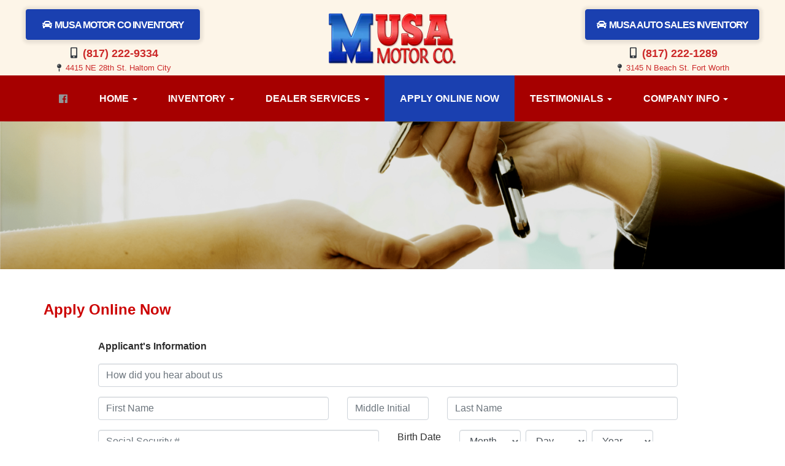

--- FILE ---
content_type: text/html; charset=UTF-8
request_url: https://www.musamotorco.com/applications
body_size: 14423
content:
<!DOCTYPE HTML>
<html lang="en">
<head>
	<!--
╔═══════════════════════════════════════════════════════════════════════════════════════════════╗
║         _______ _     _ _______  _____  _______ _______  ______ _______ ______  _______       ║
║         |_____| |     |    |    |     | |______    |    |_____/ |_____| |     \ |_____|       ║
║         |     | |_____|    |    |_____| ______|    |    |    \_ |     | |_____/ |     |       ║
║                                                                                               ║
║ SEO Website Platform Powered by VehiclesNETWORK, an apogeeINVENT company. vehiclesnetwork.com ║
╚═══════════════════════════════════════════════════════════════════════════════════════════════╝
-->
<!-- HTML Meta Tags -->
<title>MUSA Motor Co - Used Buy Here Pay Here Cars Fort Worth TX,Preowned BHPH Trucks Arlington TX,Bad Credit Car Loans North Richland Hills TX,Affordable Autos Haltom City,No Credit Check Financing Euless TX,New Credit SUV Dealer Bedford TX,Affordable BHPH Dealership Keller TX,No Credit Car Loans Haltom City TX,Used Car Sales Tarrant County,Bad Credit Auto Financing 76117,Trucks For Sale Fort Worth,Used Vehicles Arlington,Guaranteed Approval North Richland Hills :: Applications Page</title>
<meta name="title" content="MUSA Motor Co - Used Buy Here Pay Here Cars Fort Worth TX,Preowned BHPH Trucks Arlington TX,Bad Credit Car Loans North Richland Hills TX,Affordable Autos Haltom City,No Credit Check Financing Euless TX,New Credit SUV Dealer Bedford TX,Affordable BHPH Dealership Keller TX,No Credit Car Loans Haltom City TX,Used Car Sales Tarrant County,Bad Credit Auto Financing 76117,Trucks For Sale Fort Worth,Used Vehicles Arlington,Guaranteed Approval North Richland Hills :: Applications Page" />
<meta name="description" content="Used Buy Here Pay Here Cars Fort Worth TX,Preowned BHPH Trucks Arlington TX,Bad Credit Car Loans North Richland Hills TX,Affordable Autos Haltom City,No Credit Check Financing Euless TX,New Credit SUV Dealer Bedford TX,Affordable BHPH Dealership Keller TX,No Credit Car Loans Haltom City TX,Used Car Sales Tarrant County,Bad Credit Auto Financing 76117,Trucks For Sale Fort Worth,Used Vehicles Arlington,Guaranteed Approval North Richland Hills" />
<meta name="keywords" content="used buy here pay here cars fort worth tx,preowned bhph trucks arlington tx,bad credit car loans north richland hills tx,affordable autos haltom city,no credit check financing euless tx,new credit suv dealer bedford tx,affordable bhph dealership keller tx,no credit car loans haltom city tx,used car sales tarrant county,bad credit auto financing 76117,trucks for sale fort worth,used vehicles arlington,guaranteed approval north richland hills" />

<!-- Twitter Meta Tags -->
<meta name="twitter:card" content="summary_large_image">
<meta name="twitter:title" content="MUSA Motor Co - Used Buy Here Pay Here Cars Fort Worth TX,Preowned BHPH Trucks Arlington TX,Bad Credit Car Loans North Richland Hills TX,Affordable Autos Haltom City,No Credit Check Financing Euless TX,New Credit SUV Dealer Bedford TX,Affordable BHPH Dealership Keller TX,No Credit Car Loans Haltom City TX,Used Car Sales Tarrant County,Bad Credit Auto Financing 76117,Trucks For Sale Fort Worth,Used Vehicles Arlington,Guaranteed Approval North Richland Hills :: Applications Page">
<meta name="twitter:description" content="Used Buy Here Pay Here Cars Fort Worth TX,Preowned BHPH Trucks Arlington TX,Bad Credit Car Loans North Richland Hills TX,Affordable Autos Haltom City,No Credit Check Financing Euless TX,New Credit SUV Dealer Bedford TX,Affordable BHPH Dealership Keller TX,No Credit Car Loans Haltom City TX,Used Car Sales Tarrant County,Bad Credit Auto Financing 76117,Trucks For Sale Fort Worth,Used Vehicles Arlington,Guaranteed Approval North Richland Hills">
<meta name="twitter:image" content="">

<!-- Viewport Meta Tag -->
<meta name="viewport" content="width=device-width, initial-scale=1">

<meta name="robots" content="all, index, follow" /><meta name="googlebot" content="all, index, follow" /><meta name="author" content="Diab Group Inc. (DBA MUSA Motor Co.)" />
<meta name="copyright" content="Copyright (c) 2026 Diab Group Inc. (DBA MUSA Motor Co.), All Rights Reserved" />
<meta name="reply-to" content="musamotorco@gmail.com" />
<meta name="distribution" content="global" />
<meta name="revisit-after" content="14 days" />
<meta http-equiv="content-type" content="text/html; charset=utf-8" />
<meta http-equiv="X-UA-Compatible" content="IE=edge" />
<base href="https://www.musamotorco.com/" />

	
<!-- // Add fonts here
<link href='https://fonts.googleapis.com/css?family=Josefin+Sans:400italic,600,600italic,700,700italic,300italic,100italic,400,300,100' rel='stylesheet' type='text/css'>
<link href='https://fonts.googleapis.com/css?family=Lato:400,300,400italic,300italic,700,700italic,900,900italic' rel='stylesheet' type='text/css'>
-->

<!-- Add the slick-theme.css if you want default styling -->
<!-- <link rel="stylesheet" type="text/css" href="//cdn.jsdelivr.net/jquery.slick/1.5.2/slick-theme.css"/> -->


<meta property="og:type" content="website" />
<meta property="og:title" content="MUSA Motor Co - Used Buy Here Pay Here Cars Fort Worth TX,Preowned BHPH Trucks Arlington TX,Bad Credit Car Loans North Richland Hills TX,Affordable Autos Haltom City,No Credit Check Financing Euless TX,New Credit SUV Dealer Bedford TX,Affordable BHPH Dealership Keller TX,No Credit Car Loans Haltom City TX,Used Car Sales Tarrant County,Bad Credit Auto Financing 76117,Trucks For Sale Fort Worth,Used Vehicles Arlington,Guaranteed Approval North Richland Hills :: Applications Page" />
<meta property="og:description" content="Used Buy Here Pay Here Cars Fort Worth TX,Preowned BHPH Trucks Arlington TX,Bad Credit Car Loans North Richland Hills TX,Affordable Autos Haltom City,No Credit Check Financing Euless TX,New Credit SUV Dealer Bedford TX,Affordable BHPH Dealership Keller TX,No Credit Car Loans Haltom City TX,Used Car Sales Tarrant County,Bad Credit Auto Financing 76117,Trucks For Sale Fort Worth,Used Vehicles Arlington,Guaranteed Approval North Richland Hills" />
<meta property="og:url" content="https://www.musamotorco.com/applications" />
<link rel="canonical" href="https://www.musamotorco.com/applications" />
<link rel="icon" href="uploads/files/s1/lo/tl/32/ol/favicon_32x32.png" sizes="any" type="image/png" />
<meta name="viewport" content="width=device-width, initial-scale=1"/>
<link rel="stylesheet" href="css_combine?css_cache=GRNMfLvJUxsW-dSlwSfnP1BMt3c.css" type="text/css">
<link rel="stylesheet" href="css_combine?css_cache=6KiqSSEP5CJyLmo8KGqYc2d7K2g.css" type="text/css">
<script type="text/javascript" src="js_combine?js_cache=P-Hz03Mj3BrvoiB0RT4j4A1FBKM.js"></script>
<script type="text/javascript" defer src="js_combine?js_cache=vRbmxtzp7G8wGjQu8snhED6upto.js"></script>
</head>
<body class="page-applications ai_header_navigation_no_toolbar ai_body applications page-applications">

		<script language="javascript" type="text/javascript">
		<!--
			/* REMOVED CODE TO DELETE SELECTED (we don't have this form so we don't mess with other forms) */
			/* REMOVED CODE TO SORT (we have our own sorting functions) */
			
			if(typeof(ai_site_theme)=='undefined') var ai_site_theme = 'autostrada_new';
	
		//-->
		</script>
		
		<!-- [[DRAW DYNAMIC LIST 'aipg_476-header']] -->
<div class="dynalist dynalist_aipg_476-header" id="dynalist_aipg_476-header">
	
<!-- [NEW DYNAMIC_LIST: aipg_476-header] --><div class="dynalist_entry dynalist_odd dynalist_type-linklist dynalist_first dynalist_last" dlid="1715" id="dl_entry_aipg_476-header_1715">
<div class="dynalist_content" dlid="1715" id="dl_content_1715"><!-- [[DRAW DYNAMIC LIST 'theme_template-autostrada-header']] -->
<div class="dynalist dynalist_theme_template-autostrada-header" id="dynalist_theme_template-autostrada-header">
	
<!-- [NEW DYNAMIC_LIST: theme_template-autostrada-header] --><div class="dynalist_entry dynalist_odd dynalist_type-regular dynalist_first" dlid="3044" id="dl_entry_theme_template-autostrada-header_3044">
<div class="dynalist_content" dlid="3044" id="dl_content_3044"><div class="widgbox "  id="widgkey_rcolumns_2736_outer">
<style type='text/css'></style><div class="widg_container widgbox_inner" id="widgkey_rcolumns_2736">
<div class="container-fluid no-gutters"><div id="widgrow_2736" class="row widgrow no-gutters"><div class="rcolumns hidden-xs d-xs-none d-none hidden-sm d-sm-none hidden-md d-md-none col-lg-12 d-lg-block col-xl-12 d-xl-block   ai_edit_toggle_border" style="padding-left:0px;padding-right:0px;"><div class="rcolumn_content rcolumn_content_2736"><!-- [[DRAW DYNAMIC LIST 'rcolumns_2736_col_0']] -->
<div class="dynalist dynalist_rcolumns_2736_col_0" id="dynalist_rcolumns_2736_col_0">
	
<!-- [NEW DYNAMIC_LIST: rcolumns_2736_col_0] --><div class="dynalist_entry dynalist_odd dynalist_type-regular dynalist_first dynalist_last" dlid="3045" id="dl_entry_rcolumns_2736_col_0_3045">
<div class="dynalist_content" dlid="3045" id="dl_content_3045"><div id="draw_once_rcolumns" style="display:none"></div><div class="widgbox widg-layout-full_width widg-background_color-color_FDF5E8"  id="widgkey_rcolumns_2737_outer">
<style type='text/css'></style><div class="widg_container widgbox_inner" id="widgkey_rcolumns_2737">
<div class="container-fluid no-gutters"><div id="widgrow_2737" class="row widgrow no-gutters"><div class="rcolumns col-xs-3 d-xs-block col-3 d-block col-sm-3 d-sm-block col-md-3 d-md-block col-lg-4 d-lg-block col-xl-3 d-xl-block   ai_edit_toggle_border" style="padding-top:15px;padding-left:10px;padding-right:10px;"><div class="rcolumn_content rcolumn_content_2737"><!-- [[DRAW DYNAMIC LIST 'rcolumns_2737_col_0']] -->
<div class="dynalist dynalist_rcolumns_2737_col_0" id="dynalist_rcolumns_2737_col_0">
	
<!-- [NEW DYNAMIC_LIST: rcolumns_2737_col_0] --><div class="dynalist_entry dynalist_odd dynalist_type-regular dynalist_first" dlid="3046" id="dl_entry_rcolumns_2737_col_0_3046">
<div class="dynalist_content" dlid="3046" id="dl_content_3046"><div id="draw_once_wysiwyg" style="display:none"></div><div class="widgbox "  id="widgkey_wysiwyg_2738_outer">
<div class="widg_container widgbox_inner" id="widgkey_wysiwyg_2738">
<div style="text-align: center; padding-bottom: 10px; ">
	<a href="autos" class="btn btn-primary" style="width: 100%; letter-spacing: -0.068em; line-height: 1.05rem; padding: 14px 3px 13px 3px; "><i class="freycon freycon-car freycon-1" aria-hidden="true"></i> <b>MUSA MOTOR CO INVENTORY</b></a>
</div></div>
</div>

</div><!-- END dynalist_content dlid 3046 -->
</div><!-- END #dl_entry_rcolumns_2737_col_0_3046 --><div class="dynalist_entry dynalist_even dynalist_type-regular dynalist_last" dlid="3047" id="dl_entry_rcolumns_2737_col_0_3047">
<div class="dynalist_content" dlid="3047" id="dl_content_3047"><div class="widgbox "  id="widgkey_wysiwyg_2739_outer">
<div class="widg_container widgbox_inner" id="widgkey_wysiwyg_2739">
<div style="text-align: center; font-size: large;"><i class="freycon freycon-mobile-alt bg-dark freycon-1" aria-hidden="true"></i>&nbsp;<a href="tel:817-222-9334" target="_self"><b>(817) 222-9334</b></a></div><div style="text-align: center; font-size: small;"><i class="freycon freycon-map-pin bg-dark freycon-1" aria-hidden="true"></i>&nbsp;<a href="https://goo.gl/maps/ssVcCXxcWBsPasyr7" target="_blank">4415 NE 28th St. Haltom City</a></div></div>
</div>

</div><!-- END dynalist_content dlid 3047 -->
</div><!-- END #dl_entry_rcolumns_2737_col_0_3047 --></div>
<!-- [[END DYNAMIC LIST 'rcolumns_2737_col_0']] -->
</div></div><div class="rcolumns col-xs-6 d-xs-block col-6 d-block col-sm-6 d-sm-block col-md-6 d-md-block col-lg-4 d-lg-block col-xl-6 d-xl-block   ai_edit_toggle_border" style="padding-top:22px;padding-left:10px;padding-bottom:15px;padding-right:10px;"><div class="rcolumn_content rcolumn_content_2737"><!-- [[DRAW DYNAMIC LIST 'rcolumns_2737_col_1']] -->
<div class="dynalist dynalist_rcolumns_2737_col_1" id="dynalist_rcolumns_2737_col_1">
	
<!-- [NEW DYNAMIC_LIST: rcolumns_2737_col_1] --><div class="dynalist_entry dynalist_odd dynalist_type-regular dynalist_first dynalist_last" dlid="3048" id="dl_entry_rcolumns_2737_col_1_3048">
<div class="dynalist_content" dlid="3048" id="dl_content_3048"><div class="widgbox "  id="widgkey_wysiwyg_2740_outer">
<div class="widg_container widgbox_inner" id="widgkey_wysiwyg_2740">
<div style="text-align: center; ">
<a href="home">
	<img src="uploads/dynamic_areas/sV38HIlXzd3xyD3YALPj/56/logo-header.aiimg-ar1w209h84-c2Z0PXBuZw.webp" alt="Welcome to MUSA Motor Co." class="ai-da-image" style="width: 100%; height: auto; max-width: 209px; " />
</a>
</div></div>
</div>

</div><!-- END dynalist_content dlid 3048 -->
</div><!-- END #dl_entry_rcolumns_2737_col_1_3048 --></div>
<!-- [[END DYNAMIC LIST 'rcolumns_2737_col_1']] -->
</div></div><div class="rcolumns col-xs-3 d-xs-block col-3 d-block col-sm-3 d-sm-block col-md-3 d-md-block col-lg-4 d-lg-block col-xl-3 d-xl-block   ai_edit_toggle_border" style="padding-top:15px;padding-left:10px;padding-right:10px;"><div class="rcolumn_content rcolumn_content_2737"><!-- [[DRAW DYNAMIC LIST 'rcolumns_2737_col_2']] -->
<div class="dynalist dynalist_rcolumns_2737_col_2" id="dynalist_rcolumns_2737_col_2">
	
<!-- [NEW DYNAMIC_LIST: rcolumns_2737_col_2] --><div class="dynalist_entry dynalist_odd dynalist_type-regular dynalist_first" dlid="3049" id="dl_entry_rcolumns_2737_col_2_3049">
<div class="dynalist_content" dlid="3049" id="dl_content_3049"><div class="widgbox "  id="widgkey_wysiwyg_2741_outer">
<div class="widg_container widgbox_inner" id="widgkey_wysiwyg_2741">
<div style="text-align: center; padding-bottom: 10px; ">
	<a href="https://www.musaautosales.com/autos" class="btn btn-primary" style="width: 100%; line-height: 1.05rem; padding: 14px 3px 13px 3px; letter-spacing: -0.065em; "><i class="freycon freycon-car freycon-1" aria-hidden="true"></i> <b>MUSA AUTO SALES INVENTORY</b></a>
</div></div>
</div>

</div><!-- END dynalist_content dlid 3049 -->
</div><!-- END #dl_entry_rcolumns_2737_col_2_3049 --><div class="dynalist_entry dynalist_even dynalist_type-regular dynalist_last" dlid="3050" id="dl_entry_rcolumns_2737_col_2_3050">
<div class="dynalist_content" dlid="3050" id="dl_content_3050"><div class="widgbox "  id="widgkey_wysiwyg_2742_outer">
<div class="widg_container widgbox_inner" id="widgkey_wysiwyg_2742">
<div style="text-align: center; font-size: large;"><i class="freycon freycon-mobile-alt bg-dark freycon-1" aria-hidden="true"></i>&nbsp;<a href="tel:817-222-1289" target="_self"><b>(817) 222-1289</b></a></div>
<div style="text-align: center; font-size: small;"><i class="freycon freycon-map-pin bg-dark freycon-1" aria-hidden="true"></i>&nbsp;<a href="https://goo.gl/maps/SBdJGhomrApL75sMA" target="_blank">3145 N Beach St. Fort Worth</a></div></div>
</div>

</div><!-- END dynalist_content dlid 3050 -->
</div><!-- END #dl_entry_rcolumns_2737_col_2_3050 --></div>
<!-- [[END DYNAMIC LIST 'rcolumns_2737_col_2']] -->
</div></div></div></div></div>
</div>

</div><!-- END dynalist_content dlid 3045 -->
</div><!-- END #dl_entry_rcolumns_2736_col_0_3045 --></div>
<!-- [[END DYNAMIC LIST 'rcolumns_2736_col_0']] -->
</div></div></div></div></div>
</div>

</div><!-- END dynalist_content dlid 3044 -->
</div><!-- END #dl_entry_theme_template-autostrada-header_3044 --><div class="dynalist_entry dynalist_even dynalist_type-regular dynalist_last" dlid="1335" id="dl_entry_theme_template-autostrada-header_1335">
<div class="dynalist_content" dlid="1335" id="dl_content_1335"><div id="draw_once_header_navigation" style="display:none"><script async>
	window.onscroll = function() {myFunction();};

	function myFunction() {
		if( document.body.scrollTop > 123 || document.documentElement.scrollTop > 123 ) {
			$('.ai_header_navigation').addClass('scrollspy');
		} else {
			$('.ai_header_navigation').removeClass('scrollspy');
		}
	}
</script>
</div><div class="widgbox "  id="widgkey_header_navigation_1251_outer">
<style type='text/css'></style><div class="widg_container widgbox_inner" id="widgkey_header_navigation_1251">
<div class="clearfix not_in_front ai_header_navigation">
	<!--DADEF-widg-header_navigation-1251_top:d41d8cd98f-->
	
	<div class="bottom-header">
		<div class="navbar navbar-expand-lg justify-content-between">
			
			<a class="navbar-brand d-flex align-items-center" href="./"><div class="d-block d-lg-none">
    <picture>
	<source type='image/webp'  srcset='uploads/dynamic_areas/sV38HIlXzd3xyD3YALPj/56/logo-header.aiimg-ar1w209h84-c2Z0PXBuZw.webp'/>
	<img src="uploads/dynamic_areas/sV38HIlXzd3xyD3YALPj/56/logo-header.aiimg-ar1w209h84-c2Z0PXBuZw.webp" alt="Welcome to M USA Motors!" class="ai-da-image" style="width: 98%; height: auto; " width="209" height="84" />
</picture>
</div></a>
			
			
			<button class="navbar-toggler mr-3 mr-lg-2" type="button" data-toggle="collapse" data-target="#widg-header_navigation-1251" aria-controls="widg-header_navigation-1251" aria-expanded="false" aria-label="Toggle navigation">
				<i class="freycon freycon-bars" aria-hidden="true" style="top: 0"></i> Menu
			</button>
			
			<div class="collapse navbar-collapse" id="widg-header_navigation-1251">
				
				
  <ul id="ai_ul_nav" class="nav navbar-nav ai_menuID_187 mx-auto ai_ul_menu UNQ_h60p86c3h0ka94oqe91jhceunavlevel1">
  <li class="nav-item" id="li_225"><a class="nav-link" href="https://www.facebook.com/musamotorco" data-depth="1" target="_blank" ><i class="freycon freycon-facebook"></i> </a></li>
  <li class="nav-item dropdown haschild" id="li_188"><a class="nav-link" href="./" data-depth="1"  >Home <b class="caret"></b></a>
    <ul class="dropdown-menu navlevel2">
    <li class="nav-item ischild" id="li_191"><a class="nav-link" href="./about-us" data-depth="2"  >About Us</a></li>
    <li class="nav-item ischild" id="li_210"><a class="nav-link" href="bios" data-depth="2"  >Meet Our Team</a></li>
    <li class="nav-item ischild" id="li_198"><a class="nav-link" href="refer-friend" data-depth="2"  >Refer a Friend</a></li>
    <li class="nav-item ischild" id="li_212"><a class="nav-link" href="employment-application" data-depth="2"  >Employment App.</a></li>
    <li class="nav-item ischild" id="li_211"><a class="nav-link" href="blog" data-depth="2"  >Blog</a></li>
    </ul>
  </li>
  <li class="nav-item autos_paddle_menu dropdown haschild" id="li_189"><a class="nav-link" href="#" data-depth="1"  >Inventory <b class="caret"></b></a><div class="dropdown-menu mt-0 w-100 shadow border-outline-success autos_paddle_menu_custom">
		<div class="container-fluid">
			<div class="row flex-md-nowrap py-3 mx-auto" style="white-space: nowrap; overflow: auto;">
        <div class="col-12 col-md pr-md-5">
            <div class="paddle_menu_header text-white">Inventory</div>
            <ul class="list-unstyled column-count-md-1">
              <li>
                <a class="dropdown-item" href="autos">All Inventory (27)</a>
              </li>
            </ul>
        </div>
        <div class="col-12 col-md pr-md-5">
          
            <div class="paddle_menu_header text-white">Price</div>
            <ul class="list-unstyled ">
              <li>
                <a class="dropdown-item" href="autos">All Prices (27)</a>
              </li>
              
              <li>
                <a class="dropdown-item" href="autos?include_call_for_price=No&price_range=0%3B5000">$0 - $5,000 (4)</a>
              </li>
              
              <li>
                <a class="dropdown-item" href="autos?include_call_for_price=No&price_range=10000%3B15000">$10,000 - $15,000 (18)</a>
              </li>
              
              <li>
                <a class="dropdown-item" href="autos?include_call_for_price=No&price_range=15000%3B20000">$15,000 - $20,000 (2)</a>
              </li>
              
              <li>
                <a class="dropdown-item" href="autos?include_call_for_price=No&price_range=20000%3B25000">$20,000 - $25,000 (2)</a>
              </li>
              
              <li>
                <a class="dropdown-item" href="autos?include_call_for_price=Yes&price_range=0%3B0">Call for Price (1)</a>
              </li>
              
            </ul>
          
        </div>
				<div class="col-md-auto pr-md-5"></div>
				
				<div class="col-12 col-md pr-md-5">
					<div class="paddle_menu_header text-white">Makes</div>
					<ul class="list-unstyled column-count-md-2">
						
						<li>
							<a class="dropdown-item" style='display: inline-block' href="autos?make=ACURA">
								<i class="freycon freycon-make-acura" style="width: 2rem !important"></i>
								
								ACURA (2)
							</a>
						</li>
						
						<li>
							<a class="dropdown-item" style='display: inline-block' href="autos?make=AUDI">
								<i class="freycon freycon-make-audi" style="width: 2rem !important"></i>
								
								AUDI (1)
							</a>
						</li>
						
						<li>
							<a class="dropdown-item" style='display: inline-block' href="autos?make=BMW">
								<i class="freycon freycon-make-bmw" style="width: 2rem !important"></i>
								
								BMW (1)
							</a>
						</li>
						
						<li>
							<a class="dropdown-item" style='display: inline-block' href="autos?make=CHEVROLET">
								<i class="freycon freycon-make-chevrolet" style="width: 2rem !important"></i>
								
								CHEVROLET (6)
							</a>
						</li>
						
						<li>
							<a class="dropdown-item" style='display: inline-block' href="autos?make=FORD">
								<i class="freycon freycon-make-ford" style="width: 2rem !important"></i>
								
								FORD (1)
							</a>
						</li>
						
						<li>
							<a class="dropdown-item" style='display: inline-block' href="autos?make=GMC">
								<i class="freycon freycon-make-gmc" style="width: 2rem !important"></i>
								
								GMC (3)
							</a>
						</li>
						
						<li>
							<a class="dropdown-item" style='display: inline-block' href="autos?make=HONDA">
								<i class="freycon freycon-make-honda" style="width: 2rem !important"></i>
								
								HONDA (2)
							</a>
						</li>
						
						<li>
							<a class="dropdown-item" style='display: inline-block' href="autos?make=HYUNDAI">
								<i class="freycon freycon-make-hyundai" style="width: 2rem !important"></i>
								
								HYUNDAI (6)
							</a>
						</li>
						
						<li>
							<a class="dropdown-item" style='display: inline-block' href="autos?make=KIA">
								<i class="freycon freycon-make-kia" style="width: 2rem !important"></i>
								
								KIA (2)
							</a>
						</li>
						
						<li>
							<a class="dropdown-item" style='display: inline-block' href="autos?make=NISSAN">
								<i class="freycon freycon-make-nissan" style="width: 2rem !important"></i>
								
								NISSAN (2)
							</a>
						</li>
						
						<li>
							<a class="dropdown-item" style='display: inline-block' href="autos?make=TOYOTA">
								<i class="freycon freycon-make-toyota" style="width: 2rem !important"></i>
								
								TOYOTA (1)
							</a>
						</li>
						
					</ul>
				</div>
				<div class="col-md-auto pr-md-5"></div>
				
				
				<div class="col-12 col-md pr-md-5">
          <div class="paddle_menu_header text-white">Body Type</div>
					<ul class="list-unstyled">
						
						<li>
							<a class="dropdown-item" href="autos?body_style=Hatchback">
								<i class="freycon freycon-vehicle-hatchback" style="width: 2rem !important"></i>
								
								Hatchback (1)
							</a>
						</li>
						
						<li>
							<a class="dropdown-item" href="autos?body_style=Pickup%20Truck">
								<i class="freycon freycon-vehicle-pickup" style="width: 2rem !important"></i>
								
								Pickup Truck (3)
							</a>
						</li>
						
						<li>
							<a class="dropdown-item" href="autos?body_style=Sedan">
								<i class="freycon freycon-vehicle-sedan" style="width: 2rem !important"></i>
								
								Sedan (17)
							</a>
						</li>
						
						<li>
							<a class="dropdown-item" href="autos?body_style=SUV">
								<i class="freycon freycon-vehicle-suv" style="width: 2rem !important"></i>
								
								SUV (6)
							</a>
						</li>
						
					</ul>
				</div>
				<div class="col-md-auto pr-md-5"></div>
				
				
				<div class="col-12 col-md">
					<div class="paddle_menu_header text-white">Years</div>
					<ul class="list-unstyled column-count-md-2">
						
						<li>
							<a class="dropdown-item" href="autos?yearMade=2006">2006 (1)</a>
						</li>
						
						<li>
							<a class="dropdown-item" href="autos?yearMade=2007">2007 (1)</a>
						</li>
						
						<li>
							<a class="dropdown-item" href="autos?yearMade=2010">2010 (2)</a>
						</li>
						
						<li>
							<a class="dropdown-item" href="autos?yearMade=2011">2011 (1)</a>
						</li>
						
						<li>
							<a class="dropdown-item" href="autos?yearMade=2012">2012 (3)</a>
						</li>
						
						<li>
							<a class="dropdown-item" href="autos?yearMade=2013">2013 (4)</a>
						</li>
						
						<li>
							<a class="dropdown-item" href="autos?yearMade=2014">2014 (4)</a>
						</li>
						
						<li>
							<a class="dropdown-item" href="autos?yearMade=2015">2015 (2)</a>
						</li>
						
						<li>
							<a class="dropdown-item" href="autos?yearMade=2016">2016 (3)</a>
						</li>
						
						<li>
							<a class="dropdown-item" href="autos?yearMade=2017">2017 (1)</a>
						</li>
						
						<li>
							<a class="dropdown-item" href="autos?yearMade=2018">2018 (4)</a>
						</li>
						
						<li>
							<a class="dropdown-item" href="autos?yearMade=2020">2020 (1)</a>
						</li>
						
					</ul>
				</div>
				
			</div>
		</div>
	</div>
	<script async>
		$(function(){
			$('.autos_paddle_menu_custom').parent().addClass('position-static');
		});
	</script>
  <style>
  .paddle_menu_header
  {
    margin-bottom: 3px !important;
    padding-bottom: 3px !important;
    border-bottom: 1px solid #ffffff;
  }
  </style>

</li>
  <li class="nav-item dropdown haschild" id="li_224"><a class="nav-link" href="#" data-depth="1"  >Dealer Services <b class="caret"></b></a>
    <ul class="dropdown-menu navlevel2">
    <li class="nav-item ischild" id="li_203"><a class="nav-link" href="schedule-a-test-drive" data-depth="2"  >Book Test-Drive</a></li>
    <li class="nav-item ischild" id="li_197"><a class="nav-link" href="sell-your-auto" data-depth="2"  >Sell Your Auto</a></li>
    <li class="nav-item ischild" id="li_196"><a class="nav-link" href="find-vehicle" data-depth="2"  >Vehicle Locating</a></li>
    </ul>
  </li>
  <li class="nav-item active" id="li_215"><a class="nav-link" href="applications" data-depth="1"  >Apply Online Now</a></li>
  <li class="nav-item dropdown haschild" id="li_201"><a class="nav-link" href="testimonials" data-depth="1"  >Testimonials <b class="caret"></b></a>
    <ul class="dropdown-menu navlevel2">
    <li class="nav-item ischild" id="li_202"><a class="nav-link" href="customer-survey" data-depth="2"  >Write a Review</a></li>
    </ul>
  </li>
  <li class="nav-item dropdown haschild" id="li_192"><a class="nav-link" href="#" data-depth="1"  >Company Info <b class="caret"></b></a>
    <ul class="dropdown-menu navlevel2">
    <li class="nav-item ischild" id="li_193"><a class="nav-link" href="contact-us" data-depth="2"  >Contact Us</a></li>
    <li class="nav-item ischild" id="li_195"><a class="nav-link" href="locations" data-depth="2"  >Map &amp; Directions</a></li>
    </ul>
  </li>
  </ul>

				

				
				<ul id="autos_right_menu" class="nav navbar-nav ai_ul_menu float-right">
</ul>
<script async type="text/javascript">
var main_height = $("#ai_ul_nav").height();
var autos_div_height = $("#autos_right_menu").height();
var difference = (autos_div_height - main_height);
var new_padding_top = parseInt($("#autos_right_menu LI:last-child A").css("padding-top"));
new_padding_top = new_padding_top - (difference/2);
var new_padding_bottom = parseInt($("#autos_right_menu LI:last-child A").css("padding-bottom"));
new_padding_bottom = new_padding_bottom - (difference/2);
$("#autos_right_menu LI A.nav-link").css({"padding-top":new_padding_top,"padding-bottom":new_padding_bottom});
</script>
				
			</div>
		</div>
		<!--DADEF-widg-header_navigation-1251_bottom:d41d8cd98f-->
	</div>
</div>
</div>
</div>

</div><!-- END dynalist_content dlid 1335 -->
</div><!-- END #dl_entry_theme_template-autostrada-header_1335 --></div>
<!-- [[END DYNAMIC LIST 'theme_template-autostrada-header']] -->

</div><!-- END dynalist_content dlid 1715 -->
</div><!-- END #dl_entry_aipg_476-header_1715 --></div>
<!-- [[END DYNAMIC LIST 'aipg_476-header']] -->


<!-- [[DRAW DYNAMIC LIST 'aipg_476-body_header']] -->
<div class="dynalist dynalist_aipg_476-body_header" id="dynalist_aipg_476-body_header">
	
<!-- [NEW DYNAMIC_LIST: aipg_476-body_header] --><div class="dynalist_entry dynalist_odd dynalist_type-regular dynalist_first" dlid="1714" id="dl_entry_aipg_476-body_header_1714">
<div class="dynalist_content" dlid="1714" id="dl_content_1714"><div class="widgbox "  id="widgkey_wysiwyg_1557_outer">
<div class="widg_container widgbox_inner" id="widgkey_wysiwyg_1557">
<div><img src="uploads/dynamic_areas/OFxFQPAnaeUxvJzCnD4T/34/autoSTRADA_Financing_min.png" width="100%" /></div></div>
</div>

</div><!-- END dynalist_content dlid 1714 -->
</div><!-- END #dl_entry_aipg_476-body_header_1714 --><div class="dynalist_entry dynalist_even dynalist_type-regular dynalist_last" dlid="2194" id="dl_entry_aipg_476-body_header_2194">
<div class="dynalist_content" dlid="2194" id="dl_content_2194"><div class="widgbox "  id="widgkey_wysiwyg_1927_outer">
<div class="widg_container widgbox_inner" id="widgkey_wysiwyg_1927">
<div><br /></div><div><br /></div></div>
</div>

</div><!-- END dynalist_content dlid 2194 -->
</div><!-- END #dl_entry_aipg_476-body_header_2194 --></div>
<!-- [[END DYNAMIC LIST 'aipg_476-body_header']] -->

<div class="clearfix"></div>
<!-- [[DRAW DYNAMIC LIST 'aipg_476-body']] -->
<div class="dynalist dynalist_aipg_476-body" id="dynalist_aipg_476-body">
	
<!-- [NEW DYNAMIC_LIST: aipg_476-body] --><div class="dynalist_entry dynalist_odd dynalist_type-regular dynalist_first dynalist_last" dlid="1716" id="dl_entry_aipg_476-body_1716">
<div class="dynalist_content" dlid="1716" id="dl_content_1716"><div id="draw_once_autos_credit_app" style="display:none"></div><div class="widgbox widg-layout-max_1150 widg-padding-padding_left_right_25px"  id="widgkey_autos_credit_app_1558_outer">
<style type='text/css'></style><div class="widg_container widgbox_inner" id="widgkey_autos_credit_app_1558">
<div style="padding:6px;"><div data-name="autos_app_header" id="" data-width="750" data-height="390" data-href="dynamic_areas.php?ai_skin=full_page&amp;te_class=dynamic_areas&amp;te_mode=update&amp;te_key=550&amp;inline=false&amp;history=true&amp;te_auth=&amp;hide_buttons=&amp;custom_buttons=&amp;mode=wysiwyg&amp;allow_HTML_edit1" class="dynamic_area_content dynamic_area_550" rel="dynamic_area_550"><b><font size="5" face="Source Sans Pro, sans-serif" color="#cc0000">Apply Online Now</font></b><div><b><font size="5" face="Source Sans Pro, sans-serif" color="#cc0000"><br /></font></b></div><!--NoExtraFonts--></div></div><!--https://www.musamotorco.com/-->		
<script language="javascript">
	function trim( str ) {
	 str = str.replace(/^\s+/, '');
	 str = str.replace(/\s+$/, '');
	 return str;
	}
	
	//check if an object has a value
	function check_obj(obj, msg) {
		if(trim(obj.value) == "") {
			alert( msg );
			obj.focus();
			return false;
		} else {
			return true;
		}
	}
	
	//check if an objects value matches a regular expression
	function regex_obj(obj, reg, msg) {
		if( !trim(obj.value).match(reg) ) {
			alert( msg );
			obj.focus();
			return false;
		} else {
			return true;
		}
	}

	function expand(elem_id) {
		var elem = document.getElementById(elem_id);
		if (elem.style.display == "none") {
			elem.style.display = "block";
		} else {
			elem.style.display = "none";
		}
	}

	function moveOnMax(field,nextFieldID) {
		if(field.value.length >= field.size){
			document.getElementById(nextFieldID).focus();
		}
	}
</script>

<style type="text/css">
	hr {
		border : 1px solid #c0c0c0;
		border-width : 1px 0 0 0;
		height : 1px;
		margin-top : 1em;
	}
	fieldset.sub_section {
		border : 2px solid #808080;
		text-align : left;
		font-weight : normal;
	}
	fieldset.sub_section table th {
		text-align : left;
	}
	.appHeader {
		text-align : left;
	}
	table th {
		font-weight : normal;
	}
</style>

<div class="container text-left">
	<form name="frmApp" id="frmApp" method="post" action="applications?te_mode=insert&te_key=&te_class=autos_app&te_auth=T0FFMjp8eMnzNybRHYDezyVwzNeCHi6EmLv0hj7AlP0L2nHHqhTviZSJS7AacOrHFlmhNBW13VD6PGIk4qLt" onSubmit="return checkForm();" data-ajax="false">

	<div class="row">
		<div class="pb-3 col-12">
			<strong>Applicant's Information</strong>
		</div>
	</div>

	<div class="row">
		<div class="pb-3 col-12">
			<input placeholder="How did you hear about us" name="how_did_you_hear" size="50" type="text" id="how_did_you_hear" class="form-control string_min3_notreq" value=""/>
		</div>
	</div>

	<div class="row">
		<div class="pb-3 col-md-5 col-12">
			<input placeholder="First Name" name="first_name" type="text" id="first_name" class="form-control letters_min2_req fname" value=""/>
		</div>
		<div class="pb-3 col-md-2 col-12">
			<input placeholder="Middle Initial" name="mi" type="text" id="mi" size="3" maxsize="100" class="form-control lettersonly_notreq" value="" />
		</div>
		<div class="pb-3 col-md-5 col-12">
			<input placeholder="Last Name" name="last_name" type="text" id="last_name" class="form-control letters_min2_req lname" value="" >
		</div>
	</div>

	<div class="row">
		<div class="pb-3 col-lg-6 col-12">
			<input placeholder="Social Security #" name="ssn" type="text" id="ssn" class="form-control ssn_req" value="">
		</div>
		<div class="pb-3 col-lg-6 col-12">
			<div class="row">
				<div class="col-md-auto col-12">
					Birth Date				</div>
				<div class="col">
					<input class="form-control datepicker" type="text" name="dob" id="dob" value="">
				</div>
			</div>
		</div>
	</div>
		
	<div class="row">		
		<div class="pb-3 col-lg-5 col-12">
			<select class="form-control" name="primary_res" id="primary_res">
				<option value="NULL">Residence Status</option>
				<option value="Rent">Rent</option><option value="Own">Own</option><option value="Live with Parents">Live with Parents</option><option value="Other">Other</option>			</select>
		</div>
		<div class="pb-3 col-lg-7 col-12">
			<div class="row">
				<div class="col-md-auto col-12">
					Time at Residence				</div>
				<div class="col">
					<input placeholder="Years" name="years_current_res" type="number" id="years_current_res" class="form-control numb_min1_max4_notreq" value="" >
				</div>
				<div class="col">
					<select class="form-control" name="months_current_res" id="months_current_res">
						<option value="NULL">Months</option>
						<option value="0" selected="selected">0 Months</option><option value="1">1 Months</option><option value="2">2 Months</option><option value="3">3 Months</option><option value="4">4 Months</option><option value="5">5 Months</option><option value="6">6 Months</option><option value="7">7 Months</option><option value="8">8 Months</option><option value="9">9 Months</option><option value="10">10 Months</option><option value="11">11 Months</option>					</select>
				</div>
			</div>
		</div>
	</div>

	<div class="row">
		<div class="pb-3 col-lg-6 col-12 input-group">
			<div class="input-group-prepend"><span class="input-group-text">$</span></div>
			<input placeholder="Down Payment Amount" name="down_payment" type="text" id="down_payment" class="form-control money_notreq" value="" >
		</div>

		<div class="pb-3 col-lg-6 col-12 input-group">			
			<div class="input-group-prepend"><span class="input-group-text">$</span></div>
			<input placeholder="Monthly Housing Payment" name="housing_payment" type="number" id="housing_payments" maxsize="11" class="form-control" value="" >
		</div>
	</div>

	<div class="row">
		<div class="pb-3 col-md-4 col-12">
			<input placeholder="Home Phone" name="home_phone" type="text" id="home_phone" class="form-control comm_phone_req comm" value="">
		</div>

		<div class="pb-3 col-md-4 col-12">
			<input placeholder="Business Phone" name="business_phone" type="text" id="business_phone" class="form-control comm_phone_req comm" value="">
		</div>

		<div class="pb-3 col-md-4 col-12">
			<input placeholder="Alternate Phone" name="alt_phone" type="text" id="alt_phone" class="form-control comm_phone_req comm" value="">
		</div>
	</div>

	<div class="row">
		<div class="pb-3 col-12">
			<input placeholder="Address" name="street" type="text" id="street" maxsize="100" class="form-control string_min3_notreq" value="" >
		</div>
	</div>

	<div class="row">
		<div class="pb-3 col-md-5 col-12">
			<input placeholder="City" name="city" type="text" id="city"  maxsize="100" class="form-control letters_min2_notreq" value="" >
		</div>
		<div class="pb-3 col-md-2 col-12">
			<input placeholder="State" name="state" type="text" id="state" class="form-control letters_min2_notreq" value="" onkeyup="moveOnMax(this,'zip')">
		</div>
		<div class="pb-3 col-md-5 col-12">
			<input placeholder="Zip" name="zip" type="text" id="zip"  class="form-control zipcode_notreq" value="">
		</div>
	</div>

	<div class="row">
		<div class="pb-3 col-md-6 col-12">
			<input placeholder="E-Mail" name="email" type="text" id="email" maxwidth="255" class="form-control comm_email_req comm" value="" >
		</div>
		<div class="pb-3 col-md-6 col-12">
			<input placeholder="Occupation" name="occupation" type="text" id="occupation" maxsize="100" class="form-control string_min5_req" value="" >
		</div>
	</div>

	<div class="row">
		<div class="pb-3 col-md-6 col-12">
			<input placeholder="Employer" name="employer" type="text" id="employer" maxsize="100" class="form-control string_min5_req" value="" >
		</div>
		<div class="pb-3 col-md-6 col-12">
			<input placeholder="City of Employment" name="employer_city" type="text" id="employer_city" maxsize="100" class="form-control string_min3_notreq" value="" >
		</div>
	</div>

	<div class="row">
		<div class="pb-3 col-lg-3 col-12 input-group">
			<div placeholder="Gross Salary" class="input-group-prepend"><span class="input-group-text">$</span></div>
			<input name="salary" type="number" id="salary" class="form-control money_req" style="width: 50%;" value="" >
		</div>
		<div class="pb-3 col-lg-3 col-12">
						<select name="gross_salary_period" class="form-control this_req">
				<option value="">- Select a salary period -</option>
				<option value="Weekly">Weekly</option><option value="Bi-weekly">Bi-weekly</option><option value="Monthly">Monthly</option>			</select>
		</div>
		
		<div class="pb-3 col-lg-3 col-12">
			<input placeholder="Years at Current Employer" name="years_current_emp" type="number" id="years_current_emp" class="form-control numb_min1_max4_notreq" value="" >
		</div>
		
		<div class="pb-3 col-lg-3 col-12">
			<select class="form-control"  name="months_current_emp" id="months_current_emp">
				<option value="NULL">Months</option>
				<option value="0" selected="selected">0 Months</option><option value="1">1 Months</option><option value="2">2 Months</option><option value="3">3 Months</option><option value="4">4 Months</option><option value="5">5 Months</option><option value="6">6 Months</option><option value="7">7 Months</option><option value="8">8 Months</option><option value="9">9 Months</option><option value="10">10 Months</option><option value="11">11 Months</option>			</select>
		</div>
	</div>

	<div class="row">
		<div class="pb-3 col-12">
			Comments			<textarea cols="60" rows="5" class="form-control string_min3_notreq" name="comments" type="text" id="comments"></textarea>
		</div>
	</div>

	
	<div class="row">
		<div class="pb-3 col-12">
			<textarea id="application_policy" name="application_policy" style="height: 100px;" class="form-control" readonly>By clicking the button below, you certify that all of the statements in this application are true and complete and are made for the purpose of obtaining credit.  You authorize this website to share the application and related information with its lending partners in order to complete the processing of this application.  You authorize this website and its lending partners to retain and rely on this application and obtain additional information, including credit reports.</textarea>

			<input type="hidden" name="tstamp" value="" >
			<input placeholder="By checking here" name="policy_check" type="checkbox" id="policy_check" value="checkbox" class="this_req"  >
			<em>, I authorize that I agree with the above statement.</em></p>
		</div>
	</div>

	
	  <p>
	    	<div style="display:none;">
		<input id="uXQWFHp4PG8Yd6wn9NSHO" name="te_off" type="text">
		<input name="uXQWFHp4PG8Yd6wn9NSHO" type="text">
	</div>

	<script>
	"use strict"
		window['69711dd5a2db9'] = function(){
			const elem = document.getElementById('uXQWFHp4PG8Yd6wn9NSHO');
			if (elem === null) {return;}
			elem.value = 'T0FFMjp86ZkDCWR-meOYeKBu-Ba9K8Kg0cd3RF6eL8xQ354iejtt33zAKg';
		};
		document.addEventListener('DOMContentLoaded', window['69711dd5a2db9'], false);
		window.addEventListener('load', window['69711dd5a2db9'], false );
		if (typeof window.attachEvent	== 'function') {window.attachEvent("onload", window['69711dd5a2db9']);}
		if (typeof document.attachEvent	== 'function') {document.attachEvent("onreadystatechange", window['69711dd5a2db9']);}
		setInterval(function(){ window['69711dd5a2db9'](); }, 5000);
	</script>
<input type="hidden" value="" name="g-recaptcha-response" class="g-recaptcha-response" data-badge="inline">	  </p>

	  <div class="row">
	  	<div class="pb-3 col-12">
		 	<p align="center"><em>
							<input type="hidden" name="locationID" value="">
				<input type="hidden" name="autoID" value="">
				<input type="hidden" name="auto_vin" value="">

				<input type="hidden" name="save_app" value="submit">
				<input type="submit" name="Submit" value="Submit">
				<a href="index.php" style="text-decoration:none;"><input type="button" value="Cancel"></a>
							</em></p>
			<p align="center">&nbsp;</p>
		</div>
	</div>
	</form>
</div> <!-- close container --->

<script>
	var form = $("#frmApp");

      $( document ).ready(function() {
		ssnFormatter('#ssn');
		phoneFormatter('#home_phone');
		phoneFormatter('#business_phone');
		phoneFormatter('#alt_phone');
	});
	$('#home_phone').on('change keyup mouseleave', function() {
		phoneFormatter('#home_phone');
	});
	$('#business_phone').on('change keyup mouseleave', function() {
		phoneFormatter('#business_phone');
	});
	$('#alt_phone').on('change keyup mouseleave', function() {
		phoneFormatter('#alt_phone');
	});
	$('#ssn').on('change keyup mouseleave', function() {
		ssnFormatter('#ssn');
	});
</script>
<script>
//http://icklechris.github.io/jquery-date-dropdowns/
$(function() {
	$('.datepicker').each(function () {
		var fname = $(this).attr('name');
		var fvalue = $(this).val();
	    	//console.log('input '+ fname +' has a value of '+ fvalue);
		$('input[name='+fname+']').dateDropdowns({
			defaultDate: fvalue,
			defaultDateFormat: 'mm/dd/yyyy',
			minAge: 18,
			wrapperClass: 'auto_app_dob',
			dropdownClass: "form-control",
			daySuffixes: false,
			displayFormat: "mdy",
			monthFormat: "short",
			submitFormat: "mm/dd/yyyy",
			defaultDate: $(this).val(),
			required: true
		});
	});
	$('.auto_app_dob select').css({"display":"inline","margin-right":"8px","width":"100px"});
});
</script>

<div class="te_edit_stats" data-row-i="0"></div></div>
</div>

</div><!-- END dynalist_content dlid 1716 -->
</div><!-- END #dl_entry_aipg_476-body_1716 --></div>
<!-- [[END DYNAMIC LIST 'aipg_476-body']] -->

<!-- [[DRAW DYNAMIC LIST 'aipg_476-body_footer']] -->
<div class="dynalist dynalist_aipg_476-body_footer" id="dynalist_aipg_476-body_footer">
	
<!-- [NEW DYNAMIC_LIST: aipg_476-body_footer] --><div class="dynalist_entry dynalist_odd dynalist_type-regular dynalist_first dynalist_last" dlid="3212" id="dl_entry_aipg_476-body_footer_3212">
<div class="dynalist_content" dlid="3212" id="dl_content_3212"><div class="widgbox "  id="widgkey_wysiwyg_2893_outer">
<div class="widg_container widgbox_inner" id="widgkey_wysiwyg_2893">
<div><br /></div><div><br /></div></div>
</div>

</div><!-- END dynalist_content dlid 3212 -->
</div><!-- END #dl_entry_aipg_476-body_footer_3212 --></div>
<!-- [[END DYNAMIC LIST 'aipg_476-body_footer']] -->


<!-- [[DRAW DYNAMIC LIST 'aipg_476-footer']] -->
<div class="dynalist dynalist_aipg_476-footer" id="dynalist_aipg_476-footer">
	
<!-- [NEW DYNAMIC_LIST: aipg_476-footer] --><div class="dynalist_entry dynalist_odd dynalist_type-linklist dynalist_first dynalist_last" dlid="1717" id="dl_entry_aipg_476-footer_1717">
<div class="dynalist_content" dlid="1717" id="dl_content_1717"><!-- [[DRAW DYNAMIC LIST 'theme_template-autostrada-footer']] -->
<div class="dynalist dynalist_theme_template-autostrada-footer" id="dynalist_theme_template-autostrada-footer">
	
<!-- [NEW DYNAMIC_LIST: theme_template-autostrada-footer] --><div class="dynalist_entry dynalist_odd dynalist_type-regular dynalist_first" dlid="3107" id="dl_entry_theme_template-autostrada-footer_3107">
<div class="dynalist_content" dlid="3107" id="dl_content_3107"><div class="widgbox widg-background_color-color_A60000"  id="widgkey_rcolumns_2798_outer">
<style type='text/css'></style><div class="widg_container widgbox_inner" id="widgkey_rcolumns_2798">
<div class="container-fluid no-gutters"><div id="widgrow_2798" class="row widgrow no-gutters"><div class="rcolumns col-xs-12 d-xs-block col-12 d-block col-sm-12 d-sm-block col-md-12 d-md-block col-lg-12 d-lg-block col-xl-12 d-xl-block   ai_edit_toggle_border" style="padding-left:0px;padding-right:0px;"><div class="rcolumn_content rcolumn_content_2798"><!-- [[DRAW DYNAMIC LIST 'rcolumns_2798_col_0']] -->
<div class="dynalist dynalist_rcolumns_2798_col_0" id="dynalist_rcolumns_2798_col_0">
	
<!-- [NEW DYNAMIC_LIST: rcolumns_2798_col_0] --><div class="dynalist_entry dynalist_odd dynalist_type-regular dynalist_first" dlid="3121" id="dl_entry_rcolumns_2798_col_0_3121">
<div class="dynalist_content" dlid="3121" id="dl_content_3121"><div class="widgbox "  id="widgkey_wysiwyg_2812_outer">
<div class="widg_container widgbox_inner" id="widgkey_wysiwyg_2812">
<div><br /></div><div><br /></div></div>
</div>

</div><!-- END dynalist_content dlid 3121 -->
</div><!-- END #dl_entry_rcolumns_2798_col_0_3121 --><div class="dynalist_entry dynalist_even dynalist_type-regular dynalist_last" dlid="3109" id="dl_entry_rcolumns_2798_col_0_3109">
<div class="dynalist_content" dlid="3109" id="dl_content_3109"><div class="widgbox widg-layout-full_width widg-background_color-color_A60000"  id="widgkey_rcolumns_2800_outer">
<style type='text/css'></style><div class="widg_container widgbox_inner" id="widgkey_rcolumns_2800">
<div class="container-fluid no-gutters"><div id="widgrow_2800" class="row widgrow no-gutters"><div class="rcolumns col-xs-12 d-xs-block col-12 d-block col-sm-12 d-sm-block col-md-6 d-md-block col-lg-5 d-lg-block col-xl-3 d-xl-block   ai_edit_toggle_border" style="padding-top:25px;padding-left:10px;padding-bottom:25px;padding-right:10px;"><div class="rcolumn_content rcolumn_content_2800"><!-- [[DRAW DYNAMIC LIST 'rcolumns_2800_col_0']] -->
<div class="dynalist dynalist_rcolumns_2800_col_0" id="dynalist_rcolumns_2800_col_0">
	
<!-- [NEW DYNAMIC_LIST: rcolumns_2800_col_0] --><div class="dynalist_entry dynalist_odd dynalist_type-regular dynalist_first" dlid="3110" id="dl_entry_rcolumns_2800_col_0_3110">
<div class="dynalist_content" dlid="3110" id="dl_content_3110"><div class="widgbox "  id="widgkey_wysiwyg_2801_outer">
<style type='text/css'></style><div class="widg_container widgbox_inner" id="widgkey_wysiwyg_2801">
<div class="logo-footer">
<picture>
	<source type='image/webp' media="(min-width: 451px)" srcset='uploads/dynamic_areas/sV38HIlXzd3xyD3YALPj/56/logo-header.aiimg-ar1w800h84-c2Z0PXBuZw.webp'/>
	<source type='image/webp' media="(max-width: 450px)" srcset='uploads/dynamic_areas/sV38HIlXzd3xyD3YALPj/56/logo-header.aiimg-ar1w400h84-c2Z0PXBuZw.webp'/>       
	<img src="uploads/dynamic_areas/sV38HIlXzd3xyD3YALPj/56/logo-header.aiimg-ar1w209h84-c2Z0PXBuZw.webp" style="width: 90%; height: auto; max-width: 209px; " loading="lazy" alt="Welcome to M USA Motor Co." width="344" height="137" />
</picture>
</div>
<br /></div>
</div>

</div><!-- END dynalist_content dlid 3110 -->
</div><!-- END #dl_entry_rcolumns_2800_col_0_3110 --><div class="dynalist_entry dynalist_even dynalist_type-regular" dlid="3111" id="dl_entry_rcolumns_2800_col_0_3111">
<div class="dynalist_content" dlid="3111" id="dl_content_3111"><div class="widgbox "  id="widgkey_wysiwyg_2802_outer">
<div class="widg_container widgbox_inner" id="widgkey_wysiwyg_2802">
<div><font face="Source Sans Pro, sans-serif" color="#eeeeee"></font></div><div><font face="Source Sans Pro, sans-serif"><b style=""><font style="font-size: x-large;" color="#eeeeee">MUSA Motor Co.<br /></font><a href="https://goo.gl/maps/ssVcCXxcWBsPasyr7" target="_parent" style=""><font color="#eeeeee">4415 NE 28th St. Halton City
</font></a></b></font></div>

<div><b style=""><a href="tel:(817) 222-9334" target="_self"><font color="#eeeeee">(817) 222-9334</font></a></b></div></div>
</div>

</div><!-- END dynalist_content dlid 3111 -->
</div><!-- END #dl_entry_rcolumns_2800_col_0_3111 --><div class="dynalist_entry dynalist_odd dynalist_type-regular dynalist_last" dlid="3112" id="dl_entry_rcolumns_2800_col_0_3112">
<div class="dynalist_content" dlid="3112" id="dl_content_3112"><div class="widgbox "  id="widgkey_wysiwyg_2803_outer">
<div class="widg_container widgbox_inner" id="widgkey_wysiwyg_2803">
<ul class="social margin-bottom-5 md-margin-bottom-5 sm-margin-bottom-5 xs-margin-bottom-5 xs-padding-top-5 clearfix" style="float: left;">
        <li>
          <a class="sc-1" href="https://www.facebook.com/musamotorco" target="_parent">Link to M USA Motor Co Facebook Page</a>
        </li>
      </ul></div>
</div>

</div><!-- END dynalist_content dlid 3112 -->
</div><!-- END #dl_entry_rcolumns_2800_col_0_3112 --></div>
<!-- [[END DYNAMIC LIST 'rcolumns_2800_col_0']] -->
</div></div><div class="rcolumns col-xs-6 d-xs-block col-6 d-block col-sm-6 d-sm-block col-md-3 d-md-block col-lg-2 d-lg-block col-xl-3 d-xl-block   ai_edit_toggle_border" style="padding-top:25px;padding-left:10px;padding-bottom:25px;padding-right:10px;"><div class="rcolumn_content rcolumn_content_2800"><!-- [[DRAW DYNAMIC LIST 'rcolumns_2800_col_1']] -->
<div class="dynalist dynalist_rcolumns_2800_col_1" id="dynalist_rcolumns_2800_col_1">
	
<!-- [NEW DYNAMIC_LIST: rcolumns_2800_col_1] --><div class="dynalist_entry dynalist_odd dynalist_type-regular dynalist_first" dlid="3113" id="dl_entry_rcolumns_2800_col_1_3113">
<div class="dynalist_content" dlid="3113" id="dl_content_3113"><div class="widgbox "  id="widgkey_wysiwyg_2804_outer">
<div class="widg_container widgbox_inner" id="widgkey_wysiwyg_2804">
<h4 style="padding-bottom: 10px; "><font size="5" face="Source Sans Pro, sans-serif" color="#eeeeee"><b style="">MUSA Motor Co.</b></font></h4></div>
</div>

</div><!-- END dynalist_content dlid 3113 -->
</div><!-- END #dl_entry_rcolumns_2800_col_1_3113 --><div class="dynalist_entry dynalist_even dynalist_type-regular" dlid="3114" id="dl_entry_rcolumns_2800_col_1_3114">
<div class="dynalist_content" dlid="3114" id="dl_content_3114"><div class="widgbox "  id="widgkey_wysiwyg_2805_outer">
<div class="widg_container widgbox_inner" id="widgkey_wysiwyg_2805">
<div style="letter-spacing: -0.04em; min-height: 160px; "><table class="no-border font-13px margin-bottom-none"><thead></thead><tbody><tr><td><font size="2" color="#eeeeee"><b>Mon:</b></font></td><td><font size="2" color="#eeeeee"><b>10:00am - 6:00pm</b></font></td></tr><tr><td><font size="2" color="#eeeeee"><b>Tue:</b></font></td><td><font size="2" color="#eeeeee"><b>10:00am - 6:00pm</b></font></td></tr><tr><td><font size="2" color="#eeeeee"><b>Wed:</b></font></td><td><b style="color: rgb(255, 255, 0); font-size: small;">Closed</b></td></tr><tr><td><font size="2" color="#eeeeee"><b>Thu:</b></font></td><td><font size="2" color="#eeeeee"><b>10:00am - 6:00pm</b></font></td></tr><tr><td><font size="2" color="#eeeeee"><b>Fri:</b></font></td><td><font size="2" color="#eeeeee"><b>10:00am - 6:00pm</b></font></td></tr><tr><td><font size="2" color="#eeeeee"><b>Sat:</b></font></td><td><font size="2" color="#eeeeee"><b>10:00am - 6:00pm</b></font></td></tr><tr><td><font size="2" color="#eeeeee"><b>Sun:</b></font></td><td><font size="2" color="#ffff00"><b style="">Closed</b></font></td></tr></tbody></table></div>
<br /></div>
</div>

</div><!-- END dynalist_content dlid 3114 -->
</div><!-- END #dl_entry_rcolumns_2800_col_1_3114 --><div class="dynalist_entry dynalist_odd dynalist_type-regular dynalist_last" dlid="3115" id="dl_entry_rcolumns_2800_col_1_3115">
<div class="dynalist_content" dlid="3115" id="dl_content_3115"><div class="widgbox "  id="widgkey_wysiwyg_2806_outer">
<div class="widg_container widgbox_inner" id="widgkey_wysiwyg_2806">
<div style="text-align: left;"><a href="autos" class="btn btn-primary" style="width: 100%; max-width: 230px; line-height: 1rem; padding: 14px 6px 15px 6px; letter-spacing: -0.03em; "><font style="" size="3" face="Source Sans Pro, sans-serif"><i class="freycon freycon-car freycon-1 bg-white" aria-hidden="true"></i> Browse Inventory</font></a></div></div>
</div>

</div><!-- END dynalist_content dlid 3115 -->
</div><!-- END #dl_entry_rcolumns_2800_col_1_3115 --></div>
<!-- [[END DYNAMIC LIST 'rcolumns_2800_col_1']] -->
</div></div><div class="rcolumns col-xs-6 d-xs-block col-6 d-block col-sm-6 d-sm-block col-md-3 d-md-block col-lg-2 d-lg-block col-xl-3 d-xl-block   ai_edit_toggle_border" style="padding-top:25px;padding-left:10px;padding-bottom:25px;padding-right:10px;"><div class="rcolumn_content rcolumn_content_2800"><!-- [[DRAW DYNAMIC LIST 'rcolumns_2800_col_2']] -->
<div class="dynalist dynalist_rcolumns_2800_col_2" id="dynalist_rcolumns_2800_col_2">
	
<!-- [NEW DYNAMIC_LIST: rcolumns_2800_col_2] --><div class="dynalist_entry dynalist_odd dynalist_type-regular dynalist_first" dlid="3116" id="dl_entry_rcolumns_2800_col_2_3116">
<div class="dynalist_content" dlid="3116" id="dl_content_3116"><div class="widgbox "  id="widgkey_wysiwyg_2807_outer">
<div class="widg_container widgbox_inner" id="widgkey_wysiwyg_2807">
<h4 style="padding-bottom: 10px; "><font size="5" face="Source Sans Pro, sans-serif" color="#eeeeee"><b style="">MUSA Auto Sales</b></font></h4></div>
</div>

</div><!-- END dynalist_content dlid 3116 -->
</div><!-- END #dl_entry_rcolumns_2800_col_2_3116 --><div class="dynalist_entry dynalist_even dynalist_type-regular" dlid="3117" id="dl_entry_rcolumns_2800_col_2_3117">
<div class="dynalist_content" dlid="3117" id="dl_content_3117"><div class="widgbox "  id="widgkey_wysiwyg_2808_outer">
<div class="widg_container widgbox_inner" id="widgkey_wysiwyg_2808">
<div style="letter-spacing: -0.04em; min-height: 160px; "><table class="no-border font-13px margin-bottom-none"><thead></thead><tbody><tr><td><font size="2" color="#eeeeee"><b>Mon:</b></font></td><td><font size="2" color="#eeeeee"><b>10:00am - 6:00pm</b></font></td></tr><tr><td><font size="2" color="#eeeeee"><b>Tue:</b></font></td><td><font size="2" color="#eeeeee"><b>10:00am - 6:00pm</b></font></td></tr><tr><td><font size="2" color="#eeeeee"><b>Wed:</b></font></td><td><b style="color: rgb(255, 255, 0); font-size: small;">Closed</b></td></tr><tr><td><font size="2" color="#eeeeee"><b>Thu:</b></font></td><td><font size="2" color="#eeeeee"><b>10:00am - 6:00pm</b></font></td></tr><tr><td><font size="2" color="#eeeeee"><b>Fri:</b></font></td><td><font size="2" color="#eeeeee"><b>10:00am - 6:00pm</b></font></td></tr><tr><td><font size="2" color="#eeeeee"><b>Sat:</b></font></td><td><font size="2" color="#eeeeee"><b>10:00am - 6:00pm</b></font></td></tr><tr><td><font size="2" color="#eeeeee"><b>Sun:</b></font></td><td><font size="2" color="#ffff00"><b style="">Closed</b></font></td></tr></tbody></table></div>
<br /></div>
</div>

</div><!-- END dynalist_content dlid 3117 -->
</div><!-- END #dl_entry_rcolumns_2800_col_2_3117 --><div class="dynalist_entry dynalist_odd dynalist_type-regular dynalist_last" dlid="3118" id="dl_entry_rcolumns_2800_col_2_3118">
<div class="dynalist_content" dlid="3118" id="dl_content_3118"><div class="widgbox "  id="widgkey_wysiwyg_2809_outer">
<div class="widg_container widgbox_inner" id="widgkey_wysiwyg_2809">
<div style="text-align: left;"><a href="https://www.musaautosales.com/autos" class="btn btn-primary" style="width: 100%; max-width: 230px; line-height: 1rem; padding: 14px 6px 15px 6px; letter-spacing: -0.03em; "><font style="" size="3" face="Source Sans Pro, sans-serif"><i class="freycon freycon-car freycon-1 bg-white" aria-hidden="true"></i> Browse Inventory</font></a></div></div>
</div>

</div><!-- END dynalist_content dlid 3118 -->
</div><!-- END #dl_entry_rcolumns_2800_col_2_3118 --></div>
<!-- [[END DYNAMIC LIST 'rcolumns_2800_col_2']] -->
</div></div><div class="rcolumns col-xs-12 d-xs-block col-12 d-block col-sm-12 d-sm-block col-md-12 d-md-block col-lg-3 d-lg-block col-xl-3 d-xl-block   ai_edit_toggle_border" style="padding-top:25px;padding-left:10px;padding-bottom:25px;padding-right:10px;"><div class="rcolumn_content rcolumn_content_2800"><!-- [[DRAW DYNAMIC LIST 'rcolumns_2800_col_3']] -->
<div class="dynalist dynalist_rcolumns_2800_col_3" id="dynalist_rcolumns_2800_col_3">
	
<!-- [NEW DYNAMIC_LIST: rcolumns_2800_col_3] --><div class="dynalist_entry dynalist_odd dynalist_type-regular dynalist_first dynalist_last" dlid="3119" id="dl_entry_rcolumns_2800_col_3_3119">
<div class="dynalist_content" dlid="3119" id="dl_content_3119"><div id="draw_once_contact_form" style="display:none"></div><div class="widgbox "  id="widgkey_contact_form_2810_outer">
<style type='text/css'></style><div class="widg_container widgbox_inner" id="widgkey_contact_form_2810">
<script>var js_duplicate_form_datetime='2026-01-21 12:41:25';</script><h4><font size="5" face="Source Sans Pro, sans-serif" color="#eeeeee"><b style="">Questions</b></font></h4>
<br /><div class="widgcon-form-wrap">
	<form class="widgcon_form" target="_self" method="post">
		<input type="hidden" id="wc_contact_form_instance_id" name="wc_contact_form_instance_id" value="contact_form_2810">
		<input type="hidden" id="gmt_offset" name="gmt_offset" value="">
				<input type="hidden" id="referer" name="referer" value="https://daibgrou.karma.vehiclesnetwork.com/">
					<div class="form-group widgcon-group">
			<input class="form-control" type="text" maxlength="50" id="full_name" name="full_name" placeholder="Name" required="">
		</div>
		<div class="form-group widgcon-group">
			<input class="form-control" type="email" maxlength="50" id="email" name="email" placeholder="Email" required="">
		</div>
		<div class="form-group widgcon-group">
			<input class="form-control" type="tel" maxlength="50" id="phone" name="phone" placeholder="Phone Number" required=""></div>			<div style="display:none;">
		<input id="535abGGOtDgMWcgEx6tvh" name="te_off" type="text">
		<input name="535abGGOtDgMWcgEx6tvh" type="text">
	</div>

	<script>
	"use strict"
		window['69711dd5aed21'] = function(){
			const elem = document.getElementById('535abGGOtDgMWcgEx6tvh');
			if (elem === null) {return;}
			elem.value = 'T0FFMjp8oz0DjLh980ue_8iN3Jtygsh2vU10mu6kVA1WLes5BPKMQd54ng';
		};
		document.addEventListener('DOMContentLoaded', window['69711dd5aed21'], false);
		window.addEventListener('load', window['69711dd5aed21'], false );
		if (typeof window.attachEvent	== 'function') {window.attachEvent("onload", window['69711dd5aed21']);}
		if (typeof document.attachEvent	== 'function') {document.attachEvent("onreadystatechange", window['69711dd5aed21']);}
		setInterval(function(){ window['69711dd5aed21'](); }, 5000);
	</script>
<input type="hidden" value="" name="g-recaptcha-response" class="g-recaptcha-response" data-badge="inline">
		<div class="text-center">
			<div class="widgcon-wrap-submit"><button type="submit" class="btn btn-primary" style="width: 100%; max-width: 610px; ">Contact Our Team</button></div>
		</div>
	</form>
</div></div>
</div>

</div><!-- END dynalist_content dlid 3119 -->
</div><!-- END #dl_entry_rcolumns_2800_col_3_3119 --></div>
<!-- [[END DYNAMIC LIST 'rcolumns_2800_col_3']] -->
</div></div><div class="rcolumns col-xs-12 d-xs-block col-12 d-block col-sm-12 d-sm-block col-md-12 d-md-block col-lg-12 d-lg-block col-xl-12 d-xl-block   ai_edit_toggle_border" style="padding-top:25px;padding-left:10px;padding-bottom:25px;padding-right:10px;"><div class="rcolumn_content rcolumn_content_2800"><!-- [[DRAW DYNAMIC LIST 'rcolumns_2800_col_4']] -->
<div class="dynalist dynalist_rcolumns_2800_col_4" id="dynalist_rcolumns_2800_col_4">
	
<!-- [NEW DYNAMIC_LIST: rcolumns_2800_col_4] --><div class="dynalist_entry dynalist_odd dynalist_type-regular dynalist_first dynalist_last" dlid="3120" id="dl_entry_rcolumns_2800_col_4_3120">
<div class="dynalist_content" dlid="3120" id="dl_content_3120"><div class="widgbox "  id="widgkey_wysiwyg_2811_outer">
<style type='text/css'></style><div class="widg_container widgbox_inner" id="widgkey_wysiwyg_2811">
<div style="text-align: justify; overflow: auto; height: 75px; " class="footer-bottom"><h4 style="text-align: start; font-size: 20px; letter-spacing: -0.04em; "><font face="Source Sans Pro, sans-serif">M USA Motor Co. is a used car dealer in&nbsp;Haltom City, TX. We carry a great selection of Haltom City<a href="" target="_self" style="outline: none; color: rgb(0, 25, 153); font-weight: 600;"> used cars</a> for sale, as well as used trucks, vans, SUVs and crossover vehicles. M USA Motor Co. is a Buy Here Pay Here auto dealer located at 4415 NE 28th Street, Haltom City TX 76117. and our 2nd location 3145 N Beach St Fort Worth, TX 76111</font></h4></div></div>
</div>

</div><!-- END dynalist_content dlid 3120 -->
</div><!-- END #dl_entry_rcolumns_2800_col_4_3120 --></div>
<!-- [[END DYNAMIC LIST 'rcolumns_2800_col_4']] -->
</div></div></div></div></div>
</div>

</div><!-- END dynalist_content dlid 3109 -->
</div><!-- END #dl_entry_rcolumns_2798_col_0_3109 --></div>
<!-- [[END DYNAMIC LIST 'rcolumns_2798_col_0']] -->
</div></div></div></div></div>
</div>

</div><!-- END dynalist_content dlid 3107 -->
</div><!-- END #dl_entry_theme_template-autostrada-footer_3107 --><div class="dynalist_entry dynalist_even dynalist_type-regular dynalist_last" dlid="2989" id="dl_entry_theme_template-autostrada-footer_2989">
<div class="dynalist_content" dlid="2989" id="dl_content_2989"><div id="draw_once_php_script" style="display:none"></div><div class="widgbox "  id="widgkey_php_script_2681_outer">
<div class="widg_container widgbox_inner" id="widgkey_php_script_2681">
<!--DADEF-autos_site_footer_widget:21879ea2a4--><div class="autos_footer container-fluid">
	<div class="row">
		<div class="col col-1">&nbsp;</div>
		<div class="col col-10">
			<ul class="autos_footer_cols_5 list-inline footer_list_item">
				
    <li ><a href="https://www.facebook.com/musamotorco" alt=""></a></li>
    <li class="haschild"><a href="./" alt="Home">Home</a></li>
      <li class="ischild"><a href="./about-us" alt="About Us">About Us</a></li>
      <li class="ischild"><a href="bios" alt="Meet Our Team">Meet Our Team</a></li>
      <li class="ischild"><a href="refer-friend" alt="Refer a Friend">Refer a Friend</a></li>
      <li class="ischild"><a href="employment-application" alt="Employment App.">Employment App.</a></li>
      <li class="ischild"><a href="blog" alt="Blog">Blog</a></li>
      <li class="ischild"><a href="schedule-a-test-drive" alt="Book Test-Drive">Book Test-Drive</a></li>
      <li class="ischild"><a href="sell-your-auto" alt="Sell Your Auto">Sell Your Auto</a></li>
      <li class="ischild"><a href="find-vehicle" alt="Vehicle Locating">Vehicle Locating</a></li>
    <li class="active"><a href="applications" alt="Apply Online Now">Apply Online Now</a></li>
    <li class="haschild"><a href="testimonials" alt="Testimonials">Testimonials</a></li>
      <li class="ischild"><a href="customer-survey" alt="Write a Review">Write a Review</a></li>
      <li class="ischild"><a href="contact-us" alt="Contact Us">Contact Us</a></li>
      <li class="ischild"><a href="locations" alt="Map & Directions">Map & Directions</a></li>
<li class="ischild active"><a href="/autos-sold" alt="Sold Inventory">Sold Inventory</a></li><li class="ischild active" alt="Sitemap"><a href="/sitemap.php">Sitemap</a></li><li class="ischild active" alt="XML Sitemap"><a href="/sitemap.xml">XML Sitemap</a></li><li class="ischild active" alt="Nexus Links"><a href="/nexus">Nexus Links</a></li>
			</ul>
		</div>
		<div class="col col-1">&nbsp;</div>
	</div>
	<div style="height: 15px;">&nbsp;</div>
	<div class="row">
		<div class="col col-sm-12" style="text-align: center;">
			All Rights Reserved &middot; &copy; 2026 &middot;
			<a href="https://www.musamotorco.com/" title="used buy here pay here cars fort worth tx,preowned bhph trucks arlington tx,bad credit car loans north richland hills tx,affordable autos haltom city,no credit check financing euless tx,new credit suv dealer bedford tx,affordable bhph dealership keller tx,no credit car loans haltom city tx,used car sales tarrant county,bad credit auto financing 76117,trucks for sale fort worth,used vehicles arlington,guaranteed approval north richland hills">
				Diab Group Inc. (DBA MUSA Motor Co.)
			</a><br/>
			
				Marketing Technology by
				<a href="https://www.vehiclesnetwork.com/" alt="Marketing Technology by VehiclesNETWORK">VehiclesNETWORK</a>
				an ApogeeINVENT Company
				<br/>
			

			
			<p class="counter">This page has been visited 46,121 times since June 08th, 2022</p>
			<p class="counter">Diab Group Inc. (DBA MUSA Motor Co.) has been visited 724,884 times.</p>
			
		</div>
	</div>
	<div class="row">
		<div class="col col-sm-4" style="text-align: center;">
			
				<a href="http://www.vehiclesnetwork.com">
					<picture>
						<source type="image/webp"
							srcset="uploads/aiimg/images/VehiclesNETWORK-Logo-White-Text-Medium.aiimg-w113h24ar0en0-c2Z0PWpwZw.webp">
						<img class="lazy_load" data-src="images/VehiclesNETWORK-Logo-White-Text-Medium.jpg"
							style="width: 113px; height: 24px; max-width: auto;" alt="Vehicles Network" title="Vehicles Network">
					</picture>
				</a>
			
		</div>
		<div class="col col-sm-4" style="text-align: center;">
			<a href="login">
				<picture>
					<source type="image/webp"
						srcset="uploads/aiimg/images/ast_login_icon_small_black.aiimg-h24ar0en0-JTI3dz0zOCZzZnQ9anBn.webp">
					<img class="lazy_load" data-src="images/ast_login_icon_small_black.jpg" alt="login logo"
						style="height: 24px; width: 38px; max-width: auto; ">
				</picture>
			</a>
		</div>
		<div class="col col-sm-4" style="text-align: center;">
			
				<a href="https://www.ipayauto.com/">
					<picture>
						<source type="image/webp"
							srcset="uploads/aiimg/images/ipayauto_logo_black.aiimg-w103h24ar0en0-c2Z0PWpwZw.webp">
						<img class="lazy_load" data-src="images/ipayauto_logo_black.jpg" alt="I Pay Auto" title="IPayAuto"
							style="height: 24px; width: 103px; max-width: auto;">
					</picture>
				</a>

			
		</div>
	</div>
</div>

		<script defer type="text/javascript">

			$( document ).ready(function() {
				
				// This handles all "onclick" calls
        $(function() {
					$("[onClick]").each(function(){
						$(this).click(function(e){
							if($(this).is("BUTTON") && !$(this).hasClass("no_loading_indicator")) {
								ai_show_processing();
							}
						});
					});
        });

				$( document ).on( "click", "A", function() {
					var link = this.href;
					var target = this.target;
					
					if(
						 !$(this).hasClass("no_loading_indicator") &&
						 !$(this).hasClass("te_show_more_text") &&
						 !window.event.ctrlKey && // No control key options
						 target == '' && // No target
						 link != 'http://www.musamotorco.com/#' && // No #'s 
						 link != 'https://www.musamotorco.com/#' && // No #'s
						 link != '' && // No blanks
						 !link.match(/[^\s]+(\/\#)[^\s]+/ig) && // This matches domain.com/#hash
						 !link.match(/[^\s]+\??[^\s]+(\#)[^\s]+/ig) && // This matches domain.com/page?param#hash OR This matches domain.com/page?param#hash
						 !link.match(/(lead_management|javascript:|tel:|call:|fax:|mailto:)/ig) // No lead_management, javascript, tel, call, fax or mailto
					){
						ai_show_processing();
					}
				});
			});
		</script>
		</div>
</div>

</div><!-- END dynalist_content dlid 2989 -->
</div><!-- END #dl_entry_theme_template-autostrada-footer_2989 --></div>
<!-- [[END DYNAMIC LIST 'theme_template-autostrada-footer']] -->

</div><!-- END dynalist_content dlid 1717 -->
</div><!-- END #dl_entry_aipg_476-footer_1717 --></div>
<!-- [[END DYNAMIC LIST 'aipg_476-footer']] -->


<script type="text/javascript" defer src="js_combine?js_cache=yBn_MeZ9rJQRdnbHa43Jtx1Zjss.js"></script>

<script>
// We don't need this to wait until document ready, just toward the bottom of the page
	
$(function ai_skin_js_onload(){
performance.mark('ai_js_onload_start');

//AI JS ONLOAD SKIN SCRIPT (0)
try {
AOS.init();
} catch (e) {console.error(e);}


//AI JS ONLOAD SKIN SCRIPT (1)
try {
setup_legacy_form_init()
} catch (e) {console.error(e);}


//AI JS ONLOAD SKIN SCRIPT (2)
try {
$("form#landing_page").on("submit", function() {
				$(window).off("unload");
			});
} catch (e) {console.error(e);}


//AI JS ONLOAD SKIN SCRIPT (3)
try {

				var is_unload_spd = false;
				$(window).on("unload", function() {
					var form_found = $("form#landing_page").length;
					if ( form_found && !is_unload_spd ) {
						is_unload_spd = true;
						$.ajax({
							type: "POST",
							url: "https://www.musamotorco.com/save_partial_data",
							data: {variable: $("form#landing_page").serialize()},
							async: false
						});
					}
				});
			
} catch (e) {console.error(e);}


//AI JS ONLOAD SKIN SCRIPT (4)
try {
autos_footer_check_screen_width(false,287432)
} catch (e) {console.error(e);}


//AI JS ONLOAD SKIN SCRIPT (5)
try {
$(".admin-menu-item.classic_permissions a").attr("href", "permissions?ai_skin=full_page&ajax_cmd=draw&target_element_id=jonbox_permissions&permissions_requested=a%3A7%3A%7Bs%3A13%3A%22dynamic_areas%22%3Ba%3A2%3A%7Bs%3A10%3A%22class_name%22%3Bs%3A13%3A%22dynamic_areas%22%3Bs%3A9%3A%22key_value%22%3Bs%3A0%3A%22%22%3B%7Ds%3A19%3A%22General+Permissions%22%3Ba%3A2%3A%7Bs%3A10%3A%22class_name%22%3Bs%3A19%3A%22General+Permissions%22%3Bs%3A9%3A%22key_value%22%3Bs%3A0%3A%22%22%3B%7Ds%3A4%3A%22widg%22%3Ba%3A2%3A%7Bs%3A10%3A%22class_name%22%3Bs%3A4%3A%22widg%22%3Bs%3A9%3A%22key_value%22%3Bs%3A0%3A%22%22%3B%7Ds%3A5%3A%22autos%22%3Ba%3A2%3A%7Bs%3A10%3A%22class_name%22%3Bs%3A5%3A%22autos%22%3Bs%3A9%3A%22key_value%22%3Bs%3A0%3A%22%22%3B%7Ds%3A23%3A%22command_center_settings%22%3Ba%3A2%3A%7Bs%3A10%3A%22class_name%22%3Bs%3A23%3A%22command_center_settings%22%3Bs%3A9%3A%22key_value%22%3Bs%3A0%3A%22%22%3B%7Ds%3A9%3A%22autos_app%22%3Ba%3A2%3A%7Bs%3A10%3A%22class_name%22%3Bs%3A9%3A%22autos_app%22%3Bs%3A9%3A%22key_value%22%3Bs%3A0%3A%22%22%3B%7Ds%3A15%3A%22lead_management%22%3Ba%3A2%3A%7Bs%3A10%3A%22class_name%22%3Bs%3A15%3A%22lead_management%22%3Bs%3A9%3A%22key_value%22%3Bs%3A0%3A%22%22%3B%7D%7D");
} catch (e) {console.error(e);}

		// Always run this
		$(".preload_stylesheet").attr("rel","stylesheet");
		performance.mark('ai_js_onload_end');
performance.measure('ai_js_onload','ai_js_onload_start','ai_js_onload_end');
});
</script>
</body>
</html>
<!-- PAGECACHE(pagecache/applications,)  CACHETIME : 2026-01-21 12:41:25 -->

--- FILE ---
content_type: text/html; charset=utf-8
request_url: https://www.google.com/recaptcha/api2/anchor?ar=1&k=6LdBoQQsAAAAAEvTs3Zf9Z7UfZnyAS1Pmrs-gctF&co=aHR0cHM6Ly93d3cubXVzYW1vdG9yY28uY29tOjQ0Mw..&hl=en&v=PoyoqOPhxBO7pBk68S4YbpHZ&size=invisible&badge=inline&anchor-ms=20000&execute-ms=30000&cb=tym9uo1mtxx
body_size: 48813
content:
<!DOCTYPE HTML><html dir="ltr" lang="en"><head><meta http-equiv="Content-Type" content="text/html; charset=UTF-8">
<meta http-equiv="X-UA-Compatible" content="IE=edge">
<title>reCAPTCHA</title>
<style type="text/css">
/* cyrillic-ext */
@font-face {
  font-family: 'Roboto';
  font-style: normal;
  font-weight: 400;
  font-stretch: 100%;
  src: url(//fonts.gstatic.com/s/roboto/v48/KFO7CnqEu92Fr1ME7kSn66aGLdTylUAMa3GUBHMdazTgWw.woff2) format('woff2');
  unicode-range: U+0460-052F, U+1C80-1C8A, U+20B4, U+2DE0-2DFF, U+A640-A69F, U+FE2E-FE2F;
}
/* cyrillic */
@font-face {
  font-family: 'Roboto';
  font-style: normal;
  font-weight: 400;
  font-stretch: 100%;
  src: url(//fonts.gstatic.com/s/roboto/v48/KFO7CnqEu92Fr1ME7kSn66aGLdTylUAMa3iUBHMdazTgWw.woff2) format('woff2');
  unicode-range: U+0301, U+0400-045F, U+0490-0491, U+04B0-04B1, U+2116;
}
/* greek-ext */
@font-face {
  font-family: 'Roboto';
  font-style: normal;
  font-weight: 400;
  font-stretch: 100%;
  src: url(//fonts.gstatic.com/s/roboto/v48/KFO7CnqEu92Fr1ME7kSn66aGLdTylUAMa3CUBHMdazTgWw.woff2) format('woff2');
  unicode-range: U+1F00-1FFF;
}
/* greek */
@font-face {
  font-family: 'Roboto';
  font-style: normal;
  font-weight: 400;
  font-stretch: 100%;
  src: url(//fonts.gstatic.com/s/roboto/v48/KFO7CnqEu92Fr1ME7kSn66aGLdTylUAMa3-UBHMdazTgWw.woff2) format('woff2');
  unicode-range: U+0370-0377, U+037A-037F, U+0384-038A, U+038C, U+038E-03A1, U+03A3-03FF;
}
/* math */
@font-face {
  font-family: 'Roboto';
  font-style: normal;
  font-weight: 400;
  font-stretch: 100%;
  src: url(//fonts.gstatic.com/s/roboto/v48/KFO7CnqEu92Fr1ME7kSn66aGLdTylUAMawCUBHMdazTgWw.woff2) format('woff2');
  unicode-range: U+0302-0303, U+0305, U+0307-0308, U+0310, U+0312, U+0315, U+031A, U+0326-0327, U+032C, U+032F-0330, U+0332-0333, U+0338, U+033A, U+0346, U+034D, U+0391-03A1, U+03A3-03A9, U+03B1-03C9, U+03D1, U+03D5-03D6, U+03F0-03F1, U+03F4-03F5, U+2016-2017, U+2034-2038, U+203C, U+2040, U+2043, U+2047, U+2050, U+2057, U+205F, U+2070-2071, U+2074-208E, U+2090-209C, U+20D0-20DC, U+20E1, U+20E5-20EF, U+2100-2112, U+2114-2115, U+2117-2121, U+2123-214F, U+2190, U+2192, U+2194-21AE, U+21B0-21E5, U+21F1-21F2, U+21F4-2211, U+2213-2214, U+2216-22FF, U+2308-230B, U+2310, U+2319, U+231C-2321, U+2336-237A, U+237C, U+2395, U+239B-23B7, U+23D0, U+23DC-23E1, U+2474-2475, U+25AF, U+25B3, U+25B7, U+25BD, U+25C1, U+25CA, U+25CC, U+25FB, U+266D-266F, U+27C0-27FF, U+2900-2AFF, U+2B0E-2B11, U+2B30-2B4C, U+2BFE, U+3030, U+FF5B, U+FF5D, U+1D400-1D7FF, U+1EE00-1EEFF;
}
/* symbols */
@font-face {
  font-family: 'Roboto';
  font-style: normal;
  font-weight: 400;
  font-stretch: 100%;
  src: url(//fonts.gstatic.com/s/roboto/v48/KFO7CnqEu92Fr1ME7kSn66aGLdTylUAMaxKUBHMdazTgWw.woff2) format('woff2');
  unicode-range: U+0001-000C, U+000E-001F, U+007F-009F, U+20DD-20E0, U+20E2-20E4, U+2150-218F, U+2190, U+2192, U+2194-2199, U+21AF, U+21E6-21F0, U+21F3, U+2218-2219, U+2299, U+22C4-22C6, U+2300-243F, U+2440-244A, U+2460-24FF, U+25A0-27BF, U+2800-28FF, U+2921-2922, U+2981, U+29BF, U+29EB, U+2B00-2BFF, U+4DC0-4DFF, U+FFF9-FFFB, U+10140-1018E, U+10190-1019C, U+101A0, U+101D0-101FD, U+102E0-102FB, U+10E60-10E7E, U+1D2C0-1D2D3, U+1D2E0-1D37F, U+1F000-1F0FF, U+1F100-1F1AD, U+1F1E6-1F1FF, U+1F30D-1F30F, U+1F315, U+1F31C, U+1F31E, U+1F320-1F32C, U+1F336, U+1F378, U+1F37D, U+1F382, U+1F393-1F39F, U+1F3A7-1F3A8, U+1F3AC-1F3AF, U+1F3C2, U+1F3C4-1F3C6, U+1F3CA-1F3CE, U+1F3D4-1F3E0, U+1F3ED, U+1F3F1-1F3F3, U+1F3F5-1F3F7, U+1F408, U+1F415, U+1F41F, U+1F426, U+1F43F, U+1F441-1F442, U+1F444, U+1F446-1F449, U+1F44C-1F44E, U+1F453, U+1F46A, U+1F47D, U+1F4A3, U+1F4B0, U+1F4B3, U+1F4B9, U+1F4BB, U+1F4BF, U+1F4C8-1F4CB, U+1F4D6, U+1F4DA, U+1F4DF, U+1F4E3-1F4E6, U+1F4EA-1F4ED, U+1F4F7, U+1F4F9-1F4FB, U+1F4FD-1F4FE, U+1F503, U+1F507-1F50B, U+1F50D, U+1F512-1F513, U+1F53E-1F54A, U+1F54F-1F5FA, U+1F610, U+1F650-1F67F, U+1F687, U+1F68D, U+1F691, U+1F694, U+1F698, U+1F6AD, U+1F6B2, U+1F6B9-1F6BA, U+1F6BC, U+1F6C6-1F6CF, U+1F6D3-1F6D7, U+1F6E0-1F6EA, U+1F6F0-1F6F3, U+1F6F7-1F6FC, U+1F700-1F7FF, U+1F800-1F80B, U+1F810-1F847, U+1F850-1F859, U+1F860-1F887, U+1F890-1F8AD, U+1F8B0-1F8BB, U+1F8C0-1F8C1, U+1F900-1F90B, U+1F93B, U+1F946, U+1F984, U+1F996, U+1F9E9, U+1FA00-1FA6F, U+1FA70-1FA7C, U+1FA80-1FA89, U+1FA8F-1FAC6, U+1FACE-1FADC, U+1FADF-1FAE9, U+1FAF0-1FAF8, U+1FB00-1FBFF;
}
/* vietnamese */
@font-face {
  font-family: 'Roboto';
  font-style: normal;
  font-weight: 400;
  font-stretch: 100%;
  src: url(//fonts.gstatic.com/s/roboto/v48/KFO7CnqEu92Fr1ME7kSn66aGLdTylUAMa3OUBHMdazTgWw.woff2) format('woff2');
  unicode-range: U+0102-0103, U+0110-0111, U+0128-0129, U+0168-0169, U+01A0-01A1, U+01AF-01B0, U+0300-0301, U+0303-0304, U+0308-0309, U+0323, U+0329, U+1EA0-1EF9, U+20AB;
}
/* latin-ext */
@font-face {
  font-family: 'Roboto';
  font-style: normal;
  font-weight: 400;
  font-stretch: 100%;
  src: url(//fonts.gstatic.com/s/roboto/v48/KFO7CnqEu92Fr1ME7kSn66aGLdTylUAMa3KUBHMdazTgWw.woff2) format('woff2');
  unicode-range: U+0100-02BA, U+02BD-02C5, U+02C7-02CC, U+02CE-02D7, U+02DD-02FF, U+0304, U+0308, U+0329, U+1D00-1DBF, U+1E00-1E9F, U+1EF2-1EFF, U+2020, U+20A0-20AB, U+20AD-20C0, U+2113, U+2C60-2C7F, U+A720-A7FF;
}
/* latin */
@font-face {
  font-family: 'Roboto';
  font-style: normal;
  font-weight: 400;
  font-stretch: 100%;
  src: url(//fonts.gstatic.com/s/roboto/v48/KFO7CnqEu92Fr1ME7kSn66aGLdTylUAMa3yUBHMdazQ.woff2) format('woff2');
  unicode-range: U+0000-00FF, U+0131, U+0152-0153, U+02BB-02BC, U+02C6, U+02DA, U+02DC, U+0304, U+0308, U+0329, U+2000-206F, U+20AC, U+2122, U+2191, U+2193, U+2212, U+2215, U+FEFF, U+FFFD;
}
/* cyrillic-ext */
@font-face {
  font-family: 'Roboto';
  font-style: normal;
  font-weight: 500;
  font-stretch: 100%;
  src: url(//fonts.gstatic.com/s/roboto/v48/KFO7CnqEu92Fr1ME7kSn66aGLdTylUAMa3GUBHMdazTgWw.woff2) format('woff2');
  unicode-range: U+0460-052F, U+1C80-1C8A, U+20B4, U+2DE0-2DFF, U+A640-A69F, U+FE2E-FE2F;
}
/* cyrillic */
@font-face {
  font-family: 'Roboto';
  font-style: normal;
  font-weight: 500;
  font-stretch: 100%;
  src: url(//fonts.gstatic.com/s/roboto/v48/KFO7CnqEu92Fr1ME7kSn66aGLdTylUAMa3iUBHMdazTgWw.woff2) format('woff2');
  unicode-range: U+0301, U+0400-045F, U+0490-0491, U+04B0-04B1, U+2116;
}
/* greek-ext */
@font-face {
  font-family: 'Roboto';
  font-style: normal;
  font-weight: 500;
  font-stretch: 100%;
  src: url(//fonts.gstatic.com/s/roboto/v48/KFO7CnqEu92Fr1ME7kSn66aGLdTylUAMa3CUBHMdazTgWw.woff2) format('woff2');
  unicode-range: U+1F00-1FFF;
}
/* greek */
@font-face {
  font-family: 'Roboto';
  font-style: normal;
  font-weight: 500;
  font-stretch: 100%;
  src: url(//fonts.gstatic.com/s/roboto/v48/KFO7CnqEu92Fr1ME7kSn66aGLdTylUAMa3-UBHMdazTgWw.woff2) format('woff2');
  unicode-range: U+0370-0377, U+037A-037F, U+0384-038A, U+038C, U+038E-03A1, U+03A3-03FF;
}
/* math */
@font-face {
  font-family: 'Roboto';
  font-style: normal;
  font-weight: 500;
  font-stretch: 100%;
  src: url(//fonts.gstatic.com/s/roboto/v48/KFO7CnqEu92Fr1ME7kSn66aGLdTylUAMawCUBHMdazTgWw.woff2) format('woff2');
  unicode-range: U+0302-0303, U+0305, U+0307-0308, U+0310, U+0312, U+0315, U+031A, U+0326-0327, U+032C, U+032F-0330, U+0332-0333, U+0338, U+033A, U+0346, U+034D, U+0391-03A1, U+03A3-03A9, U+03B1-03C9, U+03D1, U+03D5-03D6, U+03F0-03F1, U+03F4-03F5, U+2016-2017, U+2034-2038, U+203C, U+2040, U+2043, U+2047, U+2050, U+2057, U+205F, U+2070-2071, U+2074-208E, U+2090-209C, U+20D0-20DC, U+20E1, U+20E5-20EF, U+2100-2112, U+2114-2115, U+2117-2121, U+2123-214F, U+2190, U+2192, U+2194-21AE, U+21B0-21E5, U+21F1-21F2, U+21F4-2211, U+2213-2214, U+2216-22FF, U+2308-230B, U+2310, U+2319, U+231C-2321, U+2336-237A, U+237C, U+2395, U+239B-23B7, U+23D0, U+23DC-23E1, U+2474-2475, U+25AF, U+25B3, U+25B7, U+25BD, U+25C1, U+25CA, U+25CC, U+25FB, U+266D-266F, U+27C0-27FF, U+2900-2AFF, U+2B0E-2B11, U+2B30-2B4C, U+2BFE, U+3030, U+FF5B, U+FF5D, U+1D400-1D7FF, U+1EE00-1EEFF;
}
/* symbols */
@font-face {
  font-family: 'Roboto';
  font-style: normal;
  font-weight: 500;
  font-stretch: 100%;
  src: url(//fonts.gstatic.com/s/roboto/v48/KFO7CnqEu92Fr1ME7kSn66aGLdTylUAMaxKUBHMdazTgWw.woff2) format('woff2');
  unicode-range: U+0001-000C, U+000E-001F, U+007F-009F, U+20DD-20E0, U+20E2-20E4, U+2150-218F, U+2190, U+2192, U+2194-2199, U+21AF, U+21E6-21F0, U+21F3, U+2218-2219, U+2299, U+22C4-22C6, U+2300-243F, U+2440-244A, U+2460-24FF, U+25A0-27BF, U+2800-28FF, U+2921-2922, U+2981, U+29BF, U+29EB, U+2B00-2BFF, U+4DC0-4DFF, U+FFF9-FFFB, U+10140-1018E, U+10190-1019C, U+101A0, U+101D0-101FD, U+102E0-102FB, U+10E60-10E7E, U+1D2C0-1D2D3, U+1D2E0-1D37F, U+1F000-1F0FF, U+1F100-1F1AD, U+1F1E6-1F1FF, U+1F30D-1F30F, U+1F315, U+1F31C, U+1F31E, U+1F320-1F32C, U+1F336, U+1F378, U+1F37D, U+1F382, U+1F393-1F39F, U+1F3A7-1F3A8, U+1F3AC-1F3AF, U+1F3C2, U+1F3C4-1F3C6, U+1F3CA-1F3CE, U+1F3D4-1F3E0, U+1F3ED, U+1F3F1-1F3F3, U+1F3F5-1F3F7, U+1F408, U+1F415, U+1F41F, U+1F426, U+1F43F, U+1F441-1F442, U+1F444, U+1F446-1F449, U+1F44C-1F44E, U+1F453, U+1F46A, U+1F47D, U+1F4A3, U+1F4B0, U+1F4B3, U+1F4B9, U+1F4BB, U+1F4BF, U+1F4C8-1F4CB, U+1F4D6, U+1F4DA, U+1F4DF, U+1F4E3-1F4E6, U+1F4EA-1F4ED, U+1F4F7, U+1F4F9-1F4FB, U+1F4FD-1F4FE, U+1F503, U+1F507-1F50B, U+1F50D, U+1F512-1F513, U+1F53E-1F54A, U+1F54F-1F5FA, U+1F610, U+1F650-1F67F, U+1F687, U+1F68D, U+1F691, U+1F694, U+1F698, U+1F6AD, U+1F6B2, U+1F6B9-1F6BA, U+1F6BC, U+1F6C6-1F6CF, U+1F6D3-1F6D7, U+1F6E0-1F6EA, U+1F6F0-1F6F3, U+1F6F7-1F6FC, U+1F700-1F7FF, U+1F800-1F80B, U+1F810-1F847, U+1F850-1F859, U+1F860-1F887, U+1F890-1F8AD, U+1F8B0-1F8BB, U+1F8C0-1F8C1, U+1F900-1F90B, U+1F93B, U+1F946, U+1F984, U+1F996, U+1F9E9, U+1FA00-1FA6F, U+1FA70-1FA7C, U+1FA80-1FA89, U+1FA8F-1FAC6, U+1FACE-1FADC, U+1FADF-1FAE9, U+1FAF0-1FAF8, U+1FB00-1FBFF;
}
/* vietnamese */
@font-face {
  font-family: 'Roboto';
  font-style: normal;
  font-weight: 500;
  font-stretch: 100%;
  src: url(//fonts.gstatic.com/s/roboto/v48/KFO7CnqEu92Fr1ME7kSn66aGLdTylUAMa3OUBHMdazTgWw.woff2) format('woff2');
  unicode-range: U+0102-0103, U+0110-0111, U+0128-0129, U+0168-0169, U+01A0-01A1, U+01AF-01B0, U+0300-0301, U+0303-0304, U+0308-0309, U+0323, U+0329, U+1EA0-1EF9, U+20AB;
}
/* latin-ext */
@font-face {
  font-family: 'Roboto';
  font-style: normal;
  font-weight: 500;
  font-stretch: 100%;
  src: url(//fonts.gstatic.com/s/roboto/v48/KFO7CnqEu92Fr1ME7kSn66aGLdTylUAMa3KUBHMdazTgWw.woff2) format('woff2');
  unicode-range: U+0100-02BA, U+02BD-02C5, U+02C7-02CC, U+02CE-02D7, U+02DD-02FF, U+0304, U+0308, U+0329, U+1D00-1DBF, U+1E00-1E9F, U+1EF2-1EFF, U+2020, U+20A0-20AB, U+20AD-20C0, U+2113, U+2C60-2C7F, U+A720-A7FF;
}
/* latin */
@font-face {
  font-family: 'Roboto';
  font-style: normal;
  font-weight: 500;
  font-stretch: 100%;
  src: url(//fonts.gstatic.com/s/roboto/v48/KFO7CnqEu92Fr1ME7kSn66aGLdTylUAMa3yUBHMdazQ.woff2) format('woff2');
  unicode-range: U+0000-00FF, U+0131, U+0152-0153, U+02BB-02BC, U+02C6, U+02DA, U+02DC, U+0304, U+0308, U+0329, U+2000-206F, U+20AC, U+2122, U+2191, U+2193, U+2212, U+2215, U+FEFF, U+FFFD;
}
/* cyrillic-ext */
@font-face {
  font-family: 'Roboto';
  font-style: normal;
  font-weight: 900;
  font-stretch: 100%;
  src: url(//fonts.gstatic.com/s/roboto/v48/KFO7CnqEu92Fr1ME7kSn66aGLdTylUAMa3GUBHMdazTgWw.woff2) format('woff2');
  unicode-range: U+0460-052F, U+1C80-1C8A, U+20B4, U+2DE0-2DFF, U+A640-A69F, U+FE2E-FE2F;
}
/* cyrillic */
@font-face {
  font-family: 'Roboto';
  font-style: normal;
  font-weight: 900;
  font-stretch: 100%;
  src: url(//fonts.gstatic.com/s/roboto/v48/KFO7CnqEu92Fr1ME7kSn66aGLdTylUAMa3iUBHMdazTgWw.woff2) format('woff2');
  unicode-range: U+0301, U+0400-045F, U+0490-0491, U+04B0-04B1, U+2116;
}
/* greek-ext */
@font-face {
  font-family: 'Roboto';
  font-style: normal;
  font-weight: 900;
  font-stretch: 100%;
  src: url(//fonts.gstatic.com/s/roboto/v48/KFO7CnqEu92Fr1ME7kSn66aGLdTylUAMa3CUBHMdazTgWw.woff2) format('woff2');
  unicode-range: U+1F00-1FFF;
}
/* greek */
@font-face {
  font-family: 'Roboto';
  font-style: normal;
  font-weight: 900;
  font-stretch: 100%;
  src: url(//fonts.gstatic.com/s/roboto/v48/KFO7CnqEu92Fr1ME7kSn66aGLdTylUAMa3-UBHMdazTgWw.woff2) format('woff2');
  unicode-range: U+0370-0377, U+037A-037F, U+0384-038A, U+038C, U+038E-03A1, U+03A3-03FF;
}
/* math */
@font-face {
  font-family: 'Roboto';
  font-style: normal;
  font-weight: 900;
  font-stretch: 100%;
  src: url(//fonts.gstatic.com/s/roboto/v48/KFO7CnqEu92Fr1ME7kSn66aGLdTylUAMawCUBHMdazTgWw.woff2) format('woff2');
  unicode-range: U+0302-0303, U+0305, U+0307-0308, U+0310, U+0312, U+0315, U+031A, U+0326-0327, U+032C, U+032F-0330, U+0332-0333, U+0338, U+033A, U+0346, U+034D, U+0391-03A1, U+03A3-03A9, U+03B1-03C9, U+03D1, U+03D5-03D6, U+03F0-03F1, U+03F4-03F5, U+2016-2017, U+2034-2038, U+203C, U+2040, U+2043, U+2047, U+2050, U+2057, U+205F, U+2070-2071, U+2074-208E, U+2090-209C, U+20D0-20DC, U+20E1, U+20E5-20EF, U+2100-2112, U+2114-2115, U+2117-2121, U+2123-214F, U+2190, U+2192, U+2194-21AE, U+21B0-21E5, U+21F1-21F2, U+21F4-2211, U+2213-2214, U+2216-22FF, U+2308-230B, U+2310, U+2319, U+231C-2321, U+2336-237A, U+237C, U+2395, U+239B-23B7, U+23D0, U+23DC-23E1, U+2474-2475, U+25AF, U+25B3, U+25B7, U+25BD, U+25C1, U+25CA, U+25CC, U+25FB, U+266D-266F, U+27C0-27FF, U+2900-2AFF, U+2B0E-2B11, U+2B30-2B4C, U+2BFE, U+3030, U+FF5B, U+FF5D, U+1D400-1D7FF, U+1EE00-1EEFF;
}
/* symbols */
@font-face {
  font-family: 'Roboto';
  font-style: normal;
  font-weight: 900;
  font-stretch: 100%;
  src: url(//fonts.gstatic.com/s/roboto/v48/KFO7CnqEu92Fr1ME7kSn66aGLdTylUAMaxKUBHMdazTgWw.woff2) format('woff2');
  unicode-range: U+0001-000C, U+000E-001F, U+007F-009F, U+20DD-20E0, U+20E2-20E4, U+2150-218F, U+2190, U+2192, U+2194-2199, U+21AF, U+21E6-21F0, U+21F3, U+2218-2219, U+2299, U+22C4-22C6, U+2300-243F, U+2440-244A, U+2460-24FF, U+25A0-27BF, U+2800-28FF, U+2921-2922, U+2981, U+29BF, U+29EB, U+2B00-2BFF, U+4DC0-4DFF, U+FFF9-FFFB, U+10140-1018E, U+10190-1019C, U+101A0, U+101D0-101FD, U+102E0-102FB, U+10E60-10E7E, U+1D2C0-1D2D3, U+1D2E0-1D37F, U+1F000-1F0FF, U+1F100-1F1AD, U+1F1E6-1F1FF, U+1F30D-1F30F, U+1F315, U+1F31C, U+1F31E, U+1F320-1F32C, U+1F336, U+1F378, U+1F37D, U+1F382, U+1F393-1F39F, U+1F3A7-1F3A8, U+1F3AC-1F3AF, U+1F3C2, U+1F3C4-1F3C6, U+1F3CA-1F3CE, U+1F3D4-1F3E0, U+1F3ED, U+1F3F1-1F3F3, U+1F3F5-1F3F7, U+1F408, U+1F415, U+1F41F, U+1F426, U+1F43F, U+1F441-1F442, U+1F444, U+1F446-1F449, U+1F44C-1F44E, U+1F453, U+1F46A, U+1F47D, U+1F4A3, U+1F4B0, U+1F4B3, U+1F4B9, U+1F4BB, U+1F4BF, U+1F4C8-1F4CB, U+1F4D6, U+1F4DA, U+1F4DF, U+1F4E3-1F4E6, U+1F4EA-1F4ED, U+1F4F7, U+1F4F9-1F4FB, U+1F4FD-1F4FE, U+1F503, U+1F507-1F50B, U+1F50D, U+1F512-1F513, U+1F53E-1F54A, U+1F54F-1F5FA, U+1F610, U+1F650-1F67F, U+1F687, U+1F68D, U+1F691, U+1F694, U+1F698, U+1F6AD, U+1F6B2, U+1F6B9-1F6BA, U+1F6BC, U+1F6C6-1F6CF, U+1F6D3-1F6D7, U+1F6E0-1F6EA, U+1F6F0-1F6F3, U+1F6F7-1F6FC, U+1F700-1F7FF, U+1F800-1F80B, U+1F810-1F847, U+1F850-1F859, U+1F860-1F887, U+1F890-1F8AD, U+1F8B0-1F8BB, U+1F8C0-1F8C1, U+1F900-1F90B, U+1F93B, U+1F946, U+1F984, U+1F996, U+1F9E9, U+1FA00-1FA6F, U+1FA70-1FA7C, U+1FA80-1FA89, U+1FA8F-1FAC6, U+1FACE-1FADC, U+1FADF-1FAE9, U+1FAF0-1FAF8, U+1FB00-1FBFF;
}
/* vietnamese */
@font-face {
  font-family: 'Roboto';
  font-style: normal;
  font-weight: 900;
  font-stretch: 100%;
  src: url(//fonts.gstatic.com/s/roboto/v48/KFO7CnqEu92Fr1ME7kSn66aGLdTylUAMa3OUBHMdazTgWw.woff2) format('woff2');
  unicode-range: U+0102-0103, U+0110-0111, U+0128-0129, U+0168-0169, U+01A0-01A1, U+01AF-01B0, U+0300-0301, U+0303-0304, U+0308-0309, U+0323, U+0329, U+1EA0-1EF9, U+20AB;
}
/* latin-ext */
@font-face {
  font-family: 'Roboto';
  font-style: normal;
  font-weight: 900;
  font-stretch: 100%;
  src: url(//fonts.gstatic.com/s/roboto/v48/KFO7CnqEu92Fr1ME7kSn66aGLdTylUAMa3KUBHMdazTgWw.woff2) format('woff2');
  unicode-range: U+0100-02BA, U+02BD-02C5, U+02C7-02CC, U+02CE-02D7, U+02DD-02FF, U+0304, U+0308, U+0329, U+1D00-1DBF, U+1E00-1E9F, U+1EF2-1EFF, U+2020, U+20A0-20AB, U+20AD-20C0, U+2113, U+2C60-2C7F, U+A720-A7FF;
}
/* latin */
@font-face {
  font-family: 'Roboto';
  font-style: normal;
  font-weight: 900;
  font-stretch: 100%;
  src: url(//fonts.gstatic.com/s/roboto/v48/KFO7CnqEu92Fr1ME7kSn66aGLdTylUAMa3yUBHMdazQ.woff2) format('woff2');
  unicode-range: U+0000-00FF, U+0131, U+0152-0153, U+02BB-02BC, U+02C6, U+02DA, U+02DC, U+0304, U+0308, U+0329, U+2000-206F, U+20AC, U+2122, U+2191, U+2193, U+2212, U+2215, U+FEFF, U+FFFD;
}

</style>
<link rel="stylesheet" type="text/css" href="https://www.gstatic.com/recaptcha/releases/PoyoqOPhxBO7pBk68S4YbpHZ/styles__ltr.css">
<script nonce="lEBI9L4jf-Eyy0XJq5Y1wg" type="text/javascript">window['__recaptcha_api'] = 'https://www.google.com/recaptcha/api2/';</script>
<script type="text/javascript" src="https://www.gstatic.com/recaptcha/releases/PoyoqOPhxBO7pBk68S4YbpHZ/recaptcha__en.js" nonce="lEBI9L4jf-Eyy0XJq5Y1wg">
      
    </script></head>
<body><div id="rc-anchor-alert" class="rc-anchor-alert"></div>
<input type="hidden" id="recaptcha-token" value="[base64]">
<script type="text/javascript" nonce="lEBI9L4jf-Eyy0XJq5Y1wg">
      recaptcha.anchor.Main.init("[\x22ainput\x22,[\x22bgdata\x22,\x22\x22,\[base64]/[base64]/[base64]/[base64]/[base64]/UltsKytdPUU6KEU8MjA0OD9SW2wrK109RT4+NnwxOTI6KChFJjY0NTEyKT09NTUyOTYmJk0rMTxjLmxlbmd0aCYmKGMuY2hhckNvZGVBdChNKzEpJjY0NTEyKT09NTYzMjA/[base64]/[base64]/[base64]/[base64]/[base64]/[base64]/[base64]\x22,\[base64]\\u003d\\u003d\x22,\x22QkwrUSpywrHDokdmMiw4wqd0PcOtwrsVW8KJwoUCw48DTsObwoLDmXgFwpfDjlLCmsOgVE3DvsK3Q8OYX8KTwrvDo8KUJkAgw4LDjjB1BcKHwoMjdDXDvgAbw49/[base64]/Ds8KVw4bDlg/[base64]/CqsKmw5nDucO4w7fDr1jDicOBwobCklLDn8OEw63CnsK1w5ZYCDfDt8Kew6HDhcO2Mg80OUTDj8ONw6oKb8OkcsO+w6hFRsKJw4Nswr/CtcOnw5/DvcKcwonCjV/Dpz3Cp2PDksOmXcKofsOyesODwpfDg8OHIkHCtk1Pwoc6wpwlw6TCg8KXwptdwqDCoXkfbnQUwpcvw4LDjhXCpk9xwrvCoAt6K0LDnnpywrTCuTvDocO1T15IA8O1w5XCv8Kjw7IKGsKaw6bCmQ/[base64]/ZWrCtH0ew4k9w5/DscO7JGzDgcOqYEbDoMKXwobCsMOtw7LCo8KdXMO1AkfDn8KgD8KjwoAERgHDmcONwq8+dsK9wofDhRYDfsO+dMKYwr/[base64]/PyjCo8OiDcOqwqg4IjsrM8O9w6tcBsOewoPCox7Dl8K1eQ/[base64]/CtcKVwqjCmxEdw6wOwrjCtUzDpnhTOyQfH8Ouw4jCisO2H8K3OcOUcMORMREae0BhBsKzwqBLdCXDpcO/[base64]/fiLDn8K7w7V7aC3DgMKYw7jDqMOaw4p+DX7CqSXCvsKtBDlGPcONPcKRw67CkMKeM3kHwrsnw6LCiMOpdcKcYcKLwocIbS/Dtkk+a8Oow69aw4/DoMOFdMKUwp7CsCx5V0zDksKjw5PCkwXDt8OUScOsK8ORayfDiMOEwqTDqcOmwrfDgsKDKDXDgT9CwpgCV8KTE8OMcS/CpQEnfTEqwrzCu1gobTJZXMK/BcKvwoY3wrB9SMKUEgvCgHzCu8KVZ13DvDtDIcKpwrPCgVXDn8KOw4ptfh3CoMORwqjDm3YTw5XDhXXDpcOgw7/ClijDtkXDtMK8w71LRcOSFMK/[base64]/wrPDrMOpazMWw6Vqw5DDrcKKAcKdwo1WwpARKcKFw7krw5/[base64]/DlsOhwp/[base64]/DqFsZwqfCkcO1w6pkB8KdwrZ7wpXDjnTCncKgwqbCq3d1w5NLwqnCmiDCkcK/woBKRsO6wqHDmsOgcSfCpx9dwqjClD5bb8OAwohFdk/DpcOCQGDCmcKlZcKTO8KVQcK4GSnCqcOPwqrDjMKyw5DDvHNbwrVMwo58wrE9EsK2wqkuDF/[base64]/woc/AQtyw6guw5QsLsOVWXHCvcOPw5/DiAEbJcKUwrQ5wo4CccKgIMOFwpR9EXk5KsK/wpzDqSHCjhAfwqcLw5PCusKyw4xhSWvCvG5uw6ImwrDDr8KMY191wp3CnWsEKiomw7PDjsKKRMOcw6jDhMK3wpHDn8Kiw71ywohiK0VTUMOywrnDnQgrw4/DhsKgT8K7w4LDocKgwo3DhMO2wpDDtcKFwojCkxrDsEzCtMOWwq96ZcO8wrZzK1/DsTMrAD/DgsOZTMKsQsOBw7zDqjUZfsKhLzXDpMK2X8KnwqRDwrAhwo5fIcOewrZedsOJYxRIwrRbw7DDvCbDpVIOKz3Csz/DthVjw4wWwrvCp0cWwrfDr8K2wqBnK3TDuk3Dj8OzNXXDtsO7wq5XH8OcwpjDnBw/w6sewpvDlMOIw4wiw6tJLnnCnjAGw6dhwrbDssO5BWDCik9HOAPCj8Oswp8gw5vDgQbDhsOPw5nCgsOBBWcywohsw7w7AsO4f8Otw77DpMKnw6bCq8OWw6FdeEHCumRvHG5Dw6xpJcKVwqRpwoVkwr7DlMK3R8OsABXCuHTDm3/CusOrSVMew4zCjMOySkrDkGIZwozCmsKPw5LDjXs0wpY0XW7CiMOBwrthwqduwqo+wrbCnxvCvMONXgTDhWomNhvDpcOYw5PCjsK7aHV9wofDnMOjwoU9w60Zw6kEGCHCpBbDg8Kww6fClcK7w5QUwqvChh7CpVNewr/[base64]/T11vwpp3wp91BsK4TsOBw7rCisOewq1yw5rCmMOBwrPDisOdUBHDlhzCvDYedBFeARrCvcOXbcK2RMKoNMObIMOpY8OSK8OOw5HDnFwSSMKEMT0Gw7jDhjjCjcOwwpPChT7DvEsWw4ExwofCm0cAwr7CpcK4wrDDqz/Dn3TDlA3CllQBwq/CnUgXMsKjX2zDkMOBKsK/w5zCoR89XcKGGE7CvmTCvxkdw4xvw7nCrCnDlkrDqQzCqHRTdMO7NsK9KcOIYVzDrsOnwpJ+w7/DjsOBwrvCosO+wovCrsOAwprDksOzw44wRXB1FVHCqMKXBUBtwrg9w6wKwrjCh1XChMO8P3HChRLCgE/Cvl1mTgHDjwx3WBACw58Pw6A6Lw/[base64]/[base64]/[base64]/[base64]/[base64]/ChDjCo8O1wot+NsOrLcKBCsKSw452w4NOwoQsw6xnw5hEwqptHWFoX8Kbwr8zw4XCsV4SOD8ww7TCpl4Bw5YRw50MwpnDkcORwrDCuzB6w5Y/NMK3IcOgZMOxU8KAZh7CiTJAKyJCw7nDucOhZcOzPFXCl8KlScOew4pfwobCi1XCg8O7wrnClg/Co8Kywp7DmkPDmkrCu8OMwprDr8KDJcO/NsObw7h/[base64]/DtsK2wrbCnsKsworDrB7CisKiZcKkfsK6QsOYwrBrH8OCwrtaw7dPw6UTTGvDhcKgXMOeFz/Dr8KNw7/Ck1cYwooaBXEswrHDpzDCncOcw7U/wpU7Nl7CusKlZ8KvCQUmHMKPw47CqljCgw/DtcOSKsK8w7dhwpHChRgTwqQZwrLDu8KmSnkQwoBVBsK8UsOYLScfwrDDisKrPDRQwpXDuFYZw5xHJcKlwo4jw7RNw54RKMKMw5I5w4QjXSBnO8OcwrMtwrbCsHERSmbDjB96wq3DpcKvw44QwpvDrHtDU8OLTMKmCEgowqNyw7bDl8O/eMOuwqxOwoNaX8K2w7U/byw6FsKaJ8K1w4TDi8OhO8O7dGDDiX9eGyMUVWt2woXCrMO6E8KXGsO6w4LDmS3CgWvCoCVkwqJMw57DpGIIBzhKa8OXUTBLw5LCt33Cv8Kbw6dWworCtMKZw47ClMK/w7s/wp7Ck1BUw4zCpsKqw7bDo8O2w4zDnQMiwodew4TDtsOLwrnCk2PCl8OEw6toPw47EnzDhnBlfD7DqjvDjQpZU8KlwrLDsELCrFlZFMKkwoN9KMKZNDzCnsK8wq1IKcOBBADCrMO7wr/DmsKIwozCijzCo2kcRCMCw5TDk8OmOMK/bmJdCMKgw4hvw4fClsOzw7HDrMKCwp/DpcOKF2fCugUZwpVPwofDu8KaWkbCqQETw7cyw5zDjcKbw6fCqVhkwoHCtTF+wpBgCQfCk8KxwrLDksOxDjcUd2ZUw7XCssOiYwHDpidrw4DCnUJ6w7DDqcOxbmXChz3CiCDCiBrCosO3SsOKwopdJ8KpG8Kow6xJGMKKwohIJcKuw4d/SCjDkMK1ecO+w4tVwrpeNsKywoLCvMOrwoPCm8KnUiFRaQN1wqwRXETCu3pkw6fCnWAxTk7DrcKcNFQJPWnDssOmw606w4DDqlTDtyvDmBnCksO/bXsNaVMCF3EDdcKJw7xaISoGSsOERMOUAMOmw7stXWlhbnRVwrvCpMKfU18pQwLDtsOgwr0ew5nDglNfw4Q9QhVnUcK5wrs3NsKIGzlHwr3CpcKwwq0UwqMFw6YHOMOHwoTCt8OZNcOwQ29kwq/CucO5w5HDgBrDtV/Ch8Odf8KJZi43w4DCosOOwqpxCiJTwrTDjg7CosOERcO8wpdGWE/DjRrCvz9Fwoh0Xwplw7UOw6rDpcKZQGHCt2bDvsKcQkTDnyfDgcOMw65/w5DCq8K3MFjDg2MPHBzCr8OfwoHDqcOzwp19D8K5fsKPwpI7IhApIsOBw4MbwoVXOWJnWR4cIMOjw70wIDw2aGfCrsOXHcOlwofDul/DocKjYAfCqgrDlVYEUsOzw5BQw6/DpcKYw59Ew6xBwrc4K0FiJk8TbwrCrMKOQMKPdAYULsO8wqsRUcOTwrQ/WcK0Jn9qwqFYU8KZwoLCpcOyYU9TwpBpw4vCrQ/CtcKAw7RnMxzCusKgw4rCiS9kK8K/woXDvHTCmsKsw7khw5RTBFzCpsKcw4HDjV/ClsKZZsOmEhJ+wo3Cqzk8TyoDwr1Fw5HCjcKJw5nDo8O4wpHDoWnCm8O1w6sbw4VSw55tG8KPw5LCrV3DpQzCkQEdDMK9NsO3GXggw4Qhd8ODwq8YwphDKcKLw4MBwrtLVMO8w4deAMOpIcOVw4UMwqgiHsKHw4V0YE1Ve2YBw7tgCEnDgVJRw7rDk3/DscOBTjXCgsOXwr3DpMKyw4cew5t4eRkeDwNPDcOew68DaV4hwrtWfsOzwrfDoMOqN07DvcKhwqlfAQfDrxgRwq5TwqNsC8KXwpTCjDs2fcOnw45uwqfDm2PDjMKGMcK/QMOzPUHCohbCvsObwq/[base64]/Di0shZMOiw4bCrMO9wqsuwqYFwqYjwqlFwroWXWjDkB97EjrCjsKKw5YtHcODwrgIw7fCp3XCvgl9w7LCqcKmwpcJw4oUAsOfwo87I2ZlbsKZeTzDsiDCucOEwoBCwqxzwpPCvW/Cuhkqak4QKsO5w6HCvcOGwrhBXG9Rw5MwCifDq1cjXlEew5dCw4U8KsKNIcKsAWfCrMKeTcOkBcKVQlHDml9NCQEpwp1Wwq4pHUA7fXcSw7/CqMO5GsOUw6/DrMKPdsKNwpLDjW8jUsKsw6cSwq91NWrDj2XDlMOGwqLCisOxwrbCpnUPw43Dm0cqwrsvfzhjNcO0KMOXNsOVw5jChsO0wpnDksK7HVBvw4B9JsKyw7XCn1NkW8OpeMKgRsOSwpfDlcOIwrfDiDhoQsKxMcKGdEIUw7bDpcOidsKgWMK2cm0Dw6/CsCgmBBcswrLDhk/DvcKAw5bChlLCksOGejPDpMKST8KkwrPDpwtBUcKGcMOGYMOnScO9w5rCh3nCgMKiRH82wpZlL8OkNV1AHcKVE8Kmw5rCuMOmw6fCpsOOMcKaUy5Xw4TCjMKpw7A/wqnCuXHDkcK4wrXCuA7CpDXDqkgIw4bCn0tnw6DCrg/Dk15kwqjCpWrDg8OMZlTCg8O+wrFOdMKxZVkZHsOaw4x7w5XDm8KRwp/[base64]/DpkPCrAzCvm7CvBhHAsK+woXCmTcrw69bw77CrVdCK1ofNiE9wqXDkznDucOZeEDDpsKdHUdzwr0twoh7wo9kwpbDq1IOw4/Dmx/ChcOBO0XCqigNwp3Cog0LP3fCmSAmRsOKTWnCtmMFw6rDqcKmwrJAclTCv24UG8KCGcOtwpbDtjzCoVLDu8OqRcKew6zCuMO5wr9dEw/DkMKCbsK6w6Z9C8OCw7MewrbCmMKmGMKQw4EVw5sjesOVWnXDsMKtwotVwo/Cr8Kkw4jChMOXSFPCncK6ZA/[base64]/wrB6c8O2w45KIsKCw6dUNC/CsHPCugbCtsKDUMOrw5TDijBkw6NHw5Y9wolpwq5Jw4phw6YrwpzCkUPClyDCg0PCsHRmw41cdsKxwoNsKzhZPXACw5FBwqcfwrPCiU1BccOkLMK0XsO7w5vDm2ZZEcOywqPDp8Knw4rClsKTw4jDuXlVwrg/FlfCocKUw7ZlUcK+QklkwqY9TsO/wpHCinwmwqbCoETDv8OUw6scJzPDiMOhwrw0Xi7CisOLAMO6c8Ouw5MMw6I8NiPDkMOrPMOMFcOpMULDiF0qw7rCmMOaCnDCpGTCkSFWw7bCmjcUKsOmGsOwwrnCkXh2wpLDkh/DuGfCpVDCrn/Clw3Dq8KPwrwwX8KXXHnDkzbCp8O5BcOSVkzDgETCuUjDsi7CmsOqIC1ww6hIw7HDucKFw63DqG3Du8ONw6HClMKuWyzDpirDscOufcKYbcO2BcKNIcK0w4TDj8Ozw6tfRGvCuQrCscOjc8ORwoTCtsOVRn8jesK/w5VsX14cwoJ2WQvChsOiYsKaw5wqKMK5w5xvw7/DqsK4w5nDk8OrwoLCvcKqYGLCqXwqwrDDsUDCv2TCjMKhHsOVw5BvfcKNw49qQ8OOw4lwIiQBw5FDwrXCoMO/w5jDucO+HRoVacKywoDClznCvcOgaMKBwqrDo8OFw7vCgQzDmMOZw4kaO8OIW1UzIMK5NH3DqAIjbcKiaMKrwp5HF8OCwqvCsgQXDFEow7wLwrXDg8KIwo7CrcK/[base64]/[base64]/bMKiIcOBYEpmKcKPZMK2IMK8w7Y7GcOUwoDDhMOBI1fDg1jCscKuMsKcw5EUw5LDpcKhw73ChcKKVlLDqMOjXkPDnsKEw7bCssK2e3zChcKBecKOwp8NwobCjMK1VBrCpCd/XsKAwozCjj3Cu351QFDDisOIblHCvHDCi8OSBgcdEX/DlUbCjMKcUzXDqkvDh8O0UMKfw7A5w7HDicO8wqpkw6zDo0sewoLDpxPDtxzDpcO7wpwmbhvDqsK/[base64]/[base64]/CqAzDhzvCo8KXe13CnArCsMK8FhlqZgIvfMKEw6BZwp1+DiPDvHdjw63CqTtSwoDDpzXCqsOjPRldwqpQdV4Uw6lCTcOWW8K3w6JADMOvBg7Cv1d2FDnDkMKOIcKOUlgzUB3DrcO3FEPClV7CtXvDqkAAwqXDr8OBQ8O3wpTDtcO/w67DgmgDw4XCkQbDsCvDhS0iw4Epw4jDn8KAwqvDn8OJccKrw6HDnMO4w6DDr3dQUzrCusKpccONwrpcdE5mw7ISLErDp8ONw6XDmMOcalHCnyPCgH3CmcOhwoUmZQfDp8Omw7Jyw6bDi3oGL8KOw4sPaz/DjWdDw6/[base64]/[base64]/[base64]/w5XCtcOGZw1ZKgDDixhowpfDjcO/w4ggaHjDrVEiw5xQdMOiwprCkmQew79VAcOvwooYw4EKDjt+woYKDkAqJQjCp8Kvw7MMw5PCq3pqMMKseMK8wptaGALCrToGw7ARJsKywrZEFFzDkMO3wrQIdl0Dwp3Cp1A2KX0xwr1kDcKsVMOLLUpbR8OFHizDmFbCpjgrPFRaW8O/w6/CqEdIw4soGFE5wqN3ZGzCkRfChMOeMXdiRMO2NcOfwr80wpDCucKNUjNsw5LCgg9SwqUYe8OCLQNjWEwLT8KMw4LDm8O+wozCl8Okw5BowpVcSUXDjMKTcxXCljFGwqRicsKcw6rCksKFw5vDhsOtw6swwoknw5bDmsKXC8K/wpnCsXh6VmLCosOBw5Buw7kUwohawpvCqiVWbh9fRGwTWcK4LcOsUMKPwqnCmsKlScOkw7RswoVnw7McLF7Ci08VcxXDkyLCu8Kiw6jCvUtidMOCw43Cu8K5RMOvw5XChE5bw7XCmCopwpJiI8KFDV7DqVESX8O0AsK2BcO0w50dwplPUsOEw6/[base64]/[base64]/wpd3wpTDpybCvQjDh0QtwoDCsUfCsyBqfsK9YsO+w7YXw7HDosOsCsKaLV5vVsK8w73DkMODw7HDtsK5w7LCn8Ouf8KgciPDimTDisO2wpTCl8Ohw5rCrMKnI8O/w48LDXwrCV3DrsO1EcOpwrJuw5Idw7zDkMK+w7UUwrjDqcKTVMOIw7hVw64gEcOjDjvCpXTDhkxJw6zDvcKyChjDllopKjHDhsKIPcKIwrJ4w4/Cv8OrfzoNfsODCBYxYsOECHfDgj00w5nClGl0wr7CrRXCqQ0cwrsBwqPDnsOYwpXCmC8Ge8KKfcKWaT95ajnChD7Ch8K0wofDlDdtw7TDp8OuGMOFEcOvW8KBwpXCg3jDmsOqw4Bww6Z5wpDDrT7CmjBrDcOIw4XDosKTwqU9OcO8wr7CrsK3Ej/Ct0bDlyLDrAg8V0rDi8O1wpxUIT7DhlR3FgAqwpc3w5jCpxBQbsOjw71aR8K9emZ3w7M9bMK2w4Mdwpd4B39nVMOWw6RaWBzCqcK0AsKswro7P8O/w5gGK3HCkADDlUnCrS/DtzEdw6o3UcKKwpJ+w492NmfCvcKNVMKkw6PDnwfDiQZ8wq/DuWDDoQ3CgcO6w6bDsQ0Tfy/CrcOGwr06wrcgFcKQF23CusKfwojDsAEqInnDnMOjw4FyEG/DtcOlwqF+w7nDpMOSInl7X8KYwol/wrTCksO5JsKOwqTDpsKWw4pNYXxmwpfCgibCm8KBw7LCocKlLcKKwqrCvhFCw5/[base64]/CuMOlwqMgD8OVB8Ovw6vCkn7CgsOXVsOxwoEIwpkkGw4Bw49Sw7UzJsKqUsOrVkJ+wrvDvsOawqDDjsOTBcOIw77CjcO/GcKpX2jDtirCoR/CiULCrcK+wr7DjMKIw4HCqS4ZJR8lY8Kkw5XCqgtxwrtlTTLDkAjDksO9wqvCvzzDlGvCtsKQw4/CgsKCw5/DkgglU8O+fsK1HWvDhQXDoTzDvsOHXxTCuAFWwroCw7XCisKKIFl0wqU4w4/CuG7Dn1XDvBvDpcOkWiLClFA3MAESw4Jcw7DCu8OuVjBQw68oSWl5fAxIQhnCv8Ogw6zDklzCsRZvbDoawrDCqXbCrCDChsKZWnzDssKnSyPCjMKiMQslBwx2J1Q/MljCo25Mwq0Zw7JWS8OGAsKHwobDhwYQAsOUWUbCiMKkwojCq8Ouwo3DncOEwonDug7DlcKNL8KewqRsw6jChXHDtGfDq3Yiw6NOQ8OZNm/DnsKNw79PUcKLA0fCsiFCw6PDp8OiFcKtwqV2IMK5wrFVTsKdw4pnVMOaJsOjW3swwoTDnH3DtMKVBsOwwobCiMOmwq5Tw6/CjW7CucKzw4LCsljDmMKIw7BywoLDrE17w6pBWyTDs8KzwovCmgcRUMOlRsKMDBZ9L1/[base64]/[base64]/DgMOTw4LCtWwJwobCj2HDssOKw7NOTMK1FsOxw6/Dt0RSDMKbw48QIsO+w79swq1hPUhQwq3CpsOew6w/S8OXwoPDiSl0WsKow4kuN8KUwplsBsK7wr/CtHfDm8Oof8OUNXXCqDkxw5jCuUPDrko0w6dhZiJrexx3w55UTilyw4jDrSBVM8O2QMKgTy9OM1jDhcK+wqFrwrHDnX84wo/CqDBrOsK+ZMKbYHLCmGPCpsK3NcOBwpnDhsOYRcKIUcKoEzkyw7JowqDDjQx3W8OGwrIawoTClcKwAQ7DlsKXwq4kBSfCvyFZw7XDr3nDtMKnAcK9J8KcesO5JmLDlxohSsO1SMKdw6nDi3Qpb8Oaw6V5RQTClcOgw5XDuMOwHBJrwpTCtgrDmCw8w4oKwoxswp/Cpzlow6gBwqpxw5rCgcKvwp9cDFJ3PCwnBHvCmTzCscODw7BUw5RTV8OJwpZ9TgZzw7c/[base64]/Dk8KHw6drwooCVMKsw7tddVPCjSNSw5pywpvCnDPDgCI2w5nDhGTCnDjCr8ONw6ohF1kCw7ZBOMKuecOYw7LCikfCtjbCkjbDmMO5w7XDgsKYVsOLFMO9w4ZhwpEUPWZHTcOoOsO1wrErV35jLlYPeMKBLWo+fRHDgcOJwql4wpciJT/DocKUdsO9V8K/w57CtsOMISJqwrfCkDdcw45yI8KleMKWwq3CnmzCicK1f8KLwoVkd1zDpcO4w5Y8w5caw4/DgcOwEsKOMxt/ecO+w7LCosOkw7UaZMOUw43CrcKFfE9/W8K4w4QLwp4+M8O9w7kCw5Q/BcOKw4UYw5dgFcOewowww5rDtB/[base64]/DpsO8w57CqVthwo/ChMKTSMONwq3Dp0UNJBbCpsKmw6TCpcKUCSVZez5tcMKlwpzCvMK+w7DCv2jDuSbDgMKBwprDolJkHMOuQ8O8Mwx/ccOlw7sZwp0ObFrDvsOHUz5/AsKDwpPCujBgw7FaKn4MSFLDrGnCjsKgw5HDiMOkBxDDtcKrw5PDt8K/EDRIAW/CqMOWTVzCvx4PwpJ1w5dyM1/DucObw4F4I0hrLsKtw45GU8K7woB6bjVZPHHDvlkgBsOzwoFnw5HDvV/Cp8KAwoRZbsO7UXBocFhmw7/Cv8OhUMKvwpLDmgd9FjPChVNdwplUw5/DlmkbTUtIwq/CmXgvdW1mUsOxEMKkw59/w4TChTXDrmwWw6jDpRt0w7vCqDpHK8OxwqcBw5bCmMOkwp/Cn8KAZcKpw7rDt1tcwoJ8w6A/[base64]/[base64]/[base64]/CscOMQMOpFTzCvDbDl8KvMhPCkXjDpMKtBMKbEXkXO2BpLlXCtMKtw5JzwqBWI1Juw6HCvMOJw63DvcKTwoDCvwUDesO/[base64]/DvW/DgcKQw5wQIcKjWB3DvsOvw4zCvFrCqMOww5bCvsOMRMOiBhPCpMK5wqbChSEEQUfDhW/Dmh/CpcK6UnlKTMKRCsOXMXs1Ayssw7dEZwfCn0FZPFBJC8ORWwLCt8OOwoDDjjAfOMOoSGDCgQTDgsKXDWJFwpBHHFPCkicZw5vDkybDjcKhfQfDssOfw54kBsKsNsOSWDHClhs+w5nDggHCrMOiwq7CisO2Z0FDwqJ7w4gZE8OGE8OMwoPCg09jw7XDuG5Qw5/DghjCh1knwptZZMOKacKRwqI9DEnDlzUqF8KaHEjCp8KQw45Ywo9Mw6sTw5nDp8K/w7bCslTDs3BHB8O+TEFNY1XDkGNWwpPDmwjCrcKRPhghw7AwJkNGw6bCj8OrKEnCklcfRMOvK8OEE8KuaMOZwop3wqHCphYSJDTDs1zDrUHCtk5kcMOzw7luAcKIPmxOwrPDvMK1JX1kccO/BMKLwoLDuTnDjioXGEUhwrXCu0PDlGzDo0wqA18fwrbCmWnDqcKBw4gww5R7AGJ1w7RjCGJ2AMOyw5M5w7gvw4Zzwr/Dj8KSw73Dqx7DgAPDvcK1a0R6dn/Cm8KMw7vCtVbCoRxSYnXDtMO0Q8ORw51hQMKzw6rDl8K8BsKZVcO1wpYmw6xsw7hywq3CkG3Cqm4OQsKhw4F4w649MFFZwqh+wqvDrsKCw6PDhGV8JsOfw5/CkV5lwqzDkcOPCsOpfHPCqD/DsXXDtcK7DxzCp8OCXMOmwp8ZcVJvbDXDjMKdQm7DlV4+KTRaFW/[base64]/[base64]/VMKVcsKce3I7Nz3Cm34fPsOEchMIwqXChBBAwoDDoWTCk3TDt8K8wrnCgMOLGsKNb8OuMjHDjmPCpsOvw4zDs8KnHyXCn8OxCsKRwoDDtTPDhsK9S8OxMnxqKCYqD8KPwoHCrlPCgcO6EMO8w4/CnBnCkMOnwo8YwrERw5Uva8KBdSrDjcKHw53Ck8KYw4Uiw6Z7Aw3CpyATSMOTwrDCuVjCncKbf8OGNsOSw45ew4PCgjHDrHsFSMK4XcKYAVlZQcKqXcKlw4ECHsKOBVnDjMKTwpDDisKyNTrDkEtVcMKNBV3DlsOlw6Upw5paGxkpQMKeJcK/w6vCh8OKw6zDl8OYw5LCiFzDicK3w7BQPBrCnAvClcKPfMOUw4jDkXxgw43DizYHwpbCuk/DoiUlQ8Knwq4qw69xw7/CtsO3w5jClVV9WxrDlcK9bwN9J8K1w61gTFzCiMOSw6PCp193wrY6XRlAwr4Iw7vDusK+wq0lw5fCo8OXwpwywr4gw4AccH/Dik5GNR9Aw65/WnNAEcK7wqXDmR15dSs6wqzDhMOdMgwsOHYUwq/DucKtw4vCrcOWwoAxw7/Dk8OpwrZNdMKow4PDpMKHworCpUhhw6TDisKHY8OLPMKfworDp8KCXcORXgpXbiTDpzQFw4wawpXDiEjDgSjCq8O2w77DpWnDgcOLWUHDmj1fwrIPDMOJYHjDnkfCjFsQBcO4JhPCgihew6zCpQc8w5/CgBPDnQ1swp59SAI7wrUGwr5gZHHDvl1lVsKAw5pQwqzCvMKNO8OyesKWw7XDssOfekB0w6bDkcKAw4xrw7LCgVbCrcOPw5lmwrxGw5vDrMO2w78SVwPCqgQEwqJfw57Cp8OfwqE2KWxswqRfw7bDqhDCkMK/[base64]/ChnUWH0UhWXTCp8Kje8OHfsO0wp7Cq2XClsOEBsOMw6djQ8OXeF/CosKEM0hLE8OnUWvDvsO2BwzCtMKBw7PDh8OXBMK9PMKpUXNGEBvDucKqCB3Cr8K5w4/[base64]/DjVLCpkzDqsK8w4jCsW/Dhn7DjhnDgsKUwoPCj8OPCMOQw4llJ8K9a8KyC8OMHcK8w7gUw4w7w4TDqsKkwr5gSMKmwr3DlWZmW8KHwqQ5w5YywoB9w75pE8KGGMKuWsO7Iwp5YzlcJRPDjjLCgMKMGMODw7BaMgpmEcOVw6/[base64]/Dk3/CiSzCk8Kxw544wrklw4xyT21LLijCt0MzwpQMw55iw4rDmzfDvwvDu8KtOnl7w5LDmMOuw4rCrgTCncK4ecOUw7MZwqYOdmt1WsKQw4vChsOqwqbCp8OxM8O3UDvCrzRhwrjCusK1PMKIwoFIwoYFDMOVw6ohXFrCkMKvw7JJEMOECD7CiMKMXGYgKCU7eHXCinB+NV/DsMKQEWxMWcOYWMKGw6HCpkjDjsOzw4Ehw7TCoxTCvcKlHUXCt8OgaMOKUnfDpE7DoWNZwr9Qw55TwrPCv0bDnsO7Q3LCmsKyFnDDoC7DsXolw5bCnV8/wpopw7TCnE0zwq4gd8KjJcKPwoXDojg6w7/DhsOnJsOkwoVzw7sQwrnCiB0UM3fCsXDCvsKBw6bCkkLDi3QpNwkfFMKKwoVswobDg8KdwqTDoHDChwdXwow7RMOhw6bDgcK5wp3CjD1vw4EEHcK/w7LCqsOKRXx7wrQzNcKoWsKkw68qRxnDm1ofw77DisKkeUtUUnjCkMKeO8OCwofDjcKxZ8Kew5gZJsOrdGnDvlvDvMKed8OYw4bCpMKowrFzTgUNw6F2XWvDicKxw4F/OG3DhDnCs8Onwq9eQSknwpbCuw0Gwrw6Ow3DkcOMw5nCsH5KwqdBwoXCpjvDnVhiw6DDpwjDnsOcw5IBSMKswoHDq2bCqE/Dl8K5wpgEYFoRw70vwqhXW8K9GsOdwrbCq1nCh2nCmMOceQpeKMKKwqLCuMKlwpvCocO2eSkwfRDClh/[base64]/[base64]/CqcOqOMKUw6UIKsKbwpRVQSbCpsKewprCgjDCh8KBPcKgw5XCvBvCn8Kgw78qwonDtmJISFdWLsOcwoVGwpTCuMK6LMOmwoHCocK9wqHDq8OgAx8KJMK6GcK6ViYKDUDCrB5RwpwOdArDnsKkS8OwfsKtwoIswqrCli9Zw6zCrcK/acOkNRjCqMKnwrFISgvCkcKndGxlwokldsObw6AAw47CnSfCsAnCh0fCmsOCOMK7wpfDhQrDssOWwovDp1RHN8K4YsKFw6/DnFfDmcK4YcKGw4fCq8OmEVNfw4/CkVvDlEnDg3J/AMOiT0ouHsKOw6/[base64]/[base64]/CqsOmE0xjTyrDkBnCqC51wqxIecO2PEgqbsO8wpvCr0x7woRJwpfCn1xOw5vDlUJJZ1nCvsOtwoc2f8O9w5vDgcOuwohIDGvDtjwxGVJeNMKnKzBTe0TDscOxYgRmRWpiw7PCmMObw57CjsO0YXk+GsKrwpEMwpQxwoPDm8KuHy/DpBNWecOHQzrCu8ObK1zDrcKOO8KZwrkPwpfDujPCgQzCnS3DkUzCs33CocKrDj9Rw4VSwrRbFMKiNsORPydqZwrCuw7Ckh/CkVTCvzXDgMKmwoxhwqrCm8KyVnzDkDHDkcK0eSzCmWrDhsK2w7szPcKAOGEXw5PDiknCjBDDv8KMfMO+wpPDjT4DRk/CqSvDmVbCtykoXB/CnMOOwqc1w4nDv8KXRkzCp2B0aWzDrsKVw4fDjUvDj8OEWyfDrsOURlxrw40Iw7LDkMKSSWzCi8O0Eg0RAsKvZAfCgwPDjsOrTGvCrjJpPMKrw7vDm8KxeMKXw5/Csh1NwrlewppoFD7Cj8OkLsKOwpxxJlRCGzdCAMKaADptCDjDmylWQTd/woTCog/Cn8KQw4jDhMOVw7UbZhfCg8KHw5MxSCHDiMO7dhZ4wqguf0JrFMOywpLDl8Kxw4Rpw4kgHgfCulIPP8KGw6YHOMKgw6BDwrdLTMKDw7N3EgEyw55hbMKTw7dowpHDosKoJFXCiMKgTjwpw4U5w6FdcyvCq8KRHnXDtFZJPG8VUhBLwq5oehLDjj/Dj8KyNXlhKsKzHMKCw6ZhZDjClEHCl3I3w40KTmPDl8O0wprDoQLDjsOVccOAw5sjFCMLNA/DtzpcwrfCusOPBTnCoMKcMxUkM8O1w5fDkcKIwq3CrgHCqcOKCVDCncKjw4FJwoDCgBfDg8OhI8O9w60/JG87w5HCmwlrdh7DkyckQhhPw785w6/Cm8O/wrIJHBEWGxI6wqnDrUHDt2QaccK7CDPDocORRAjDgjvCvsKFTyRhIMObw4HDpVgtw5TCncOXUMOow53CrsO+w5ttw6fCq8KGGjLClGh3wp/DgcObw6Ayf1PDicO/dcK7w7UBNcO4wr7CtMOsw67CpMOZPsOnwpXDmMKnRhwfRipjMCsiwrcnbzBuAzsIHsKjP8OuRXTDlMKeVmc1w7DDgw/CpcKQFcOcCcO0wq3Cr30SazFiw7phNMKlwo4vLcOTwobDkWPClgBFw7fDmEB6w64sCnNew5TCtcObKk7DmcKuO8OHVcKcXcODw63Cj1XDiMKXH8OhDGrDhibCpMOOwqTCsSpoTcKLwqZPHS1FIG/Co3UsdMK5w4d4wrQtWmPCrUrCrmoAwrdFw6PDmcOQwrHDkMOuPTlgwpUdW8KrZFEaKgnCkX19RSBowr8QT1ZJbm59OVlLISoXw60+KlrCr8OoYsOqwqbDkhXDssOjBsO9cmhYwr3DkcKfZxQPwr5vesKbw7LCmQLDqcKTbyjCtMOKw7bDksO+woInwrjCsMKbW3IMwp/CnUjCvljCkjguFAkVaF4Rwo7CsMK2w7tLw47DsMKbNlTCvsKaGRvCnWjDqgjDrghYw6sew4bCkjoww7TDsk4VMljDuQAuaXPCryc7w6jCmMOjMMOpw5XCrMKZD8OvOsOLw4ImwpFEw7LDmSfCqA9MwrvCvAQYwpTDrnTDq8OQE8OFPF8/E8OLMhk5w5zCmcOIw5sAQcKkYDHCoTHDlWrCvMKVMlViScKjwpDCvA/[base64]/CmXXDuhRyG8Kzw4Vxa0fDjsKKRcOoK8KBH8KGF8Omw5zCm2/[base64]/[base64]/CsMKIw6VwPsOxJMKxwokMw4PDj8KEa8KBw6YTw486wohHaknDpyFewptQw58pw63DlMONB8OZwrLDhBwyw6gBYsO9b3bCn1dmw7kzOmtTw47CjHNOXsK6SsOdIMKMJcOXQnjChDLCmMOOB8KCCQvCj1bChsKuFcOawqRcYcOcDsKjwoLDo8KjwpYdRMOmwp/[base64]/FsOSw6xew5nDiF1sw4l1QcKqWhRfwpvCgcOwUsOCwpMJNQIzFsKcOFrDkgZ2wqvDq8O/[base64]/Cj8KfGDN6wqwAw73DsMKZwrDCv8OLwrF3w7HDscKDw4/CkcKzwrTDvwTCtENPKRgWwrHCmcOnw4McCnhOXFzDoD4bf8KTw5o7w5DDusObwrTDv8OCw6tAw7leNMKgw5EXw6VGcsOIwpDDmSXCscOYworCtcOrDsOWQsO/[base64]/DicK0wq8Qw6zCgnMOwonCkcKRwpnDlCvDjsK5w77Dp8O9wrBswqp+EMKjwovDlMK3H8OkMsOqwpnCl8OWHEnCgxzDt2PCvsOnw6tTIEJcI8K0wrg/LsKZw6/DkMOCaW/Ds8OFe8KSwr3CrsK1ZMKYGw5cdQzCgcOVUcKGXh9fw5fCu3o7MsOUS1YTwpPCmsOiV3fCkMKDw7FqPsKLd8Oowoh+w4lAZMOOw6VNKFECRV56QGDDkMK3SMObOXvDmsKdNMKNbHoGwpDCiMOQW8O6VAXDqMKHw7AfEMO9w5p3w5g/cx5yOcOKXkfCvyDDoMObH8OTBDLCmcOcw7J4wpwRw63Dt8OMwpvDnW8Ow41yw7Q5LcKdW8OeaW8iHcKCw53DnQ57flnDncOKamtlecKVCBkRw6oFX1LDo8OUNMKBUHrDuVTCjw0GDcOuw4AdfQNQGHHDvcOiLkjCkcOXwptiKcKnwr/DrsOdUcKUQMKQwonDpcKIwrfDmgpKw5DCi8KVaMKWdcKOIsKKDGDCjWvDgsOBC8KSQR1cwrk8w6/[base64]/[base64]/DlsK1wpfDhsOZwpIQE1zComjCu8OeanjCvMOmw5bDjD7DulHCncK+wognJ8OuccOsw5nCmyDDtBZ/wonDlMKrS8O9w7bDlcOzw4NAP8Odw4jDsMOjCcK0wqR/N8KsTjDCkMO5w6/Co2RBw6vDlMOQQ0nDuibDpMKFw5Q3w6YIMcKew7JOesOrJR7ChsKjRg7CuGvDoylScsOISmzDjF7CizvCjGHCu2fCkngnEMKLasKwwrXDmcKNwqnChh3DomnCikDDnMKVwpwHFDnDsCDCjjfClMKJFMOUw7J9wokLZsKBNk1Xw4FEfkZVwrHCpsOFAMKqKArDoC/Ch8OIwqnDlwZawp7Dv1rCtUYlNDPDjmUIJB/CssOCDcOYw4gyw6ACw7MjUTZTIFrCicK2w4PCo31Bw5TCjznDhTXDj8K/[base64]/[base64]/CgybCpjgRXz/[base64]/[base64]/DvSUDwpYVDMKuw4bDksOXwo9qwr9rAXzCmUTCgijDgTbChzljwqslOmgUHnV8w5A/VMKiwovDsE/Ck8KoFSDDrC/CpTXDiQQ\\u003d\x22],null,[\x22conf\x22,null,\x226LdBoQQsAAAAAEvTs3Zf9Z7UfZnyAS1Pmrs-gctF\x22,0,null,null,null,1,[21,125,63,73,95,87,41,43,42,83,102,105,109,121],[1017145,768],0,null,null,null,null,0,null,0,null,700,1,null,0,\[base64]/76lBhnEnQkZnOKMAhmv8xEZ\x22,0,0,null,null,1,null,0,0,null,null,null,0],\x22https://www.musamotorco.com:443\x22,null,[3,1,3],null,null,null,1,3600,[\x22https://www.google.com/intl/en/policies/privacy/\x22,\x22https://www.google.com/intl/en/policies/terms/\x22],\x22mvtjsHk4tW1RsH7gfmEoBtKNGhgz7DPViZg905/ksRE\\u003d\x22,1,0,null,1,1769031732514,0,0,[208,62,43,80,106],null,[68,166,230,81,57],\x22RC-r4XZnxxuveNoHg\x22,null,null,null,null,null,\x220dAFcWeA5Su0T35j5awYhYyQF0dCEK_D-W_WpTQ-DwfkcZJd2V1J2k_pNerPdjovqEDBQIJFqdvEdhY9QBfyFWRF6tjCALv5PAZQ\x22,1769114532535]");
    </script></body></html>

--- FILE ---
content_type: text/html; charset=utf-8
request_url: https://www.google.com/recaptcha/api2/anchor?ar=1&k=6LdBoQQsAAAAAEvTs3Zf9Z7UfZnyAS1Pmrs-gctF&co=aHR0cHM6Ly93d3cubXVzYW1vdG9yY28uY29tOjQ0Mw..&hl=en&v=PoyoqOPhxBO7pBk68S4YbpHZ&size=invisible&badge=inline&anchor-ms=20000&execute-ms=30000&cb=yb05hzxjjtwn
body_size: 48596
content:
<!DOCTYPE HTML><html dir="ltr" lang="en"><head><meta http-equiv="Content-Type" content="text/html; charset=UTF-8">
<meta http-equiv="X-UA-Compatible" content="IE=edge">
<title>reCAPTCHA</title>
<style type="text/css">
/* cyrillic-ext */
@font-face {
  font-family: 'Roboto';
  font-style: normal;
  font-weight: 400;
  font-stretch: 100%;
  src: url(//fonts.gstatic.com/s/roboto/v48/KFO7CnqEu92Fr1ME7kSn66aGLdTylUAMa3GUBHMdazTgWw.woff2) format('woff2');
  unicode-range: U+0460-052F, U+1C80-1C8A, U+20B4, U+2DE0-2DFF, U+A640-A69F, U+FE2E-FE2F;
}
/* cyrillic */
@font-face {
  font-family: 'Roboto';
  font-style: normal;
  font-weight: 400;
  font-stretch: 100%;
  src: url(//fonts.gstatic.com/s/roboto/v48/KFO7CnqEu92Fr1ME7kSn66aGLdTylUAMa3iUBHMdazTgWw.woff2) format('woff2');
  unicode-range: U+0301, U+0400-045F, U+0490-0491, U+04B0-04B1, U+2116;
}
/* greek-ext */
@font-face {
  font-family: 'Roboto';
  font-style: normal;
  font-weight: 400;
  font-stretch: 100%;
  src: url(//fonts.gstatic.com/s/roboto/v48/KFO7CnqEu92Fr1ME7kSn66aGLdTylUAMa3CUBHMdazTgWw.woff2) format('woff2');
  unicode-range: U+1F00-1FFF;
}
/* greek */
@font-face {
  font-family: 'Roboto';
  font-style: normal;
  font-weight: 400;
  font-stretch: 100%;
  src: url(//fonts.gstatic.com/s/roboto/v48/KFO7CnqEu92Fr1ME7kSn66aGLdTylUAMa3-UBHMdazTgWw.woff2) format('woff2');
  unicode-range: U+0370-0377, U+037A-037F, U+0384-038A, U+038C, U+038E-03A1, U+03A3-03FF;
}
/* math */
@font-face {
  font-family: 'Roboto';
  font-style: normal;
  font-weight: 400;
  font-stretch: 100%;
  src: url(//fonts.gstatic.com/s/roboto/v48/KFO7CnqEu92Fr1ME7kSn66aGLdTylUAMawCUBHMdazTgWw.woff2) format('woff2');
  unicode-range: U+0302-0303, U+0305, U+0307-0308, U+0310, U+0312, U+0315, U+031A, U+0326-0327, U+032C, U+032F-0330, U+0332-0333, U+0338, U+033A, U+0346, U+034D, U+0391-03A1, U+03A3-03A9, U+03B1-03C9, U+03D1, U+03D5-03D6, U+03F0-03F1, U+03F4-03F5, U+2016-2017, U+2034-2038, U+203C, U+2040, U+2043, U+2047, U+2050, U+2057, U+205F, U+2070-2071, U+2074-208E, U+2090-209C, U+20D0-20DC, U+20E1, U+20E5-20EF, U+2100-2112, U+2114-2115, U+2117-2121, U+2123-214F, U+2190, U+2192, U+2194-21AE, U+21B0-21E5, U+21F1-21F2, U+21F4-2211, U+2213-2214, U+2216-22FF, U+2308-230B, U+2310, U+2319, U+231C-2321, U+2336-237A, U+237C, U+2395, U+239B-23B7, U+23D0, U+23DC-23E1, U+2474-2475, U+25AF, U+25B3, U+25B7, U+25BD, U+25C1, U+25CA, U+25CC, U+25FB, U+266D-266F, U+27C0-27FF, U+2900-2AFF, U+2B0E-2B11, U+2B30-2B4C, U+2BFE, U+3030, U+FF5B, U+FF5D, U+1D400-1D7FF, U+1EE00-1EEFF;
}
/* symbols */
@font-face {
  font-family: 'Roboto';
  font-style: normal;
  font-weight: 400;
  font-stretch: 100%;
  src: url(//fonts.gstatic.com/s/roboto/v48/KFO7CnqEu92Fr1ME7kSn66aGLdTylUAMaxKUBHMdazTgWw.woff2) format('woff2');
  unicode-range: U+0001-000C, U+000E-001F, U+007F-009F, U+20DD-20E0, U+20E2-20E4, U+2150-218F, U+2190, U+2192, U+2194-2199, U+21AF, U+21E6-21F0, U+21F3, U+2218-2219, U+2299, U+22C4-22C6, U+2300-243F, U+2440-244A, U+2460-24FF, U+25A0-27BF, U+2800-28FF, U+2921-2922, U+2981, U+29BF, U+29EB, U+2B00-2BFF, U+4DC0-4DFF, U+FFF9-FFFB, U+10140-1018E, U+10190-1019C, U+101A0, U+101D0-101FD, U+102E0-102FB, U+10E60-10E7E, U+1D2C0-1D2D3, U+1D2E0-1D37F, U+1F000-1F0FF, U+1F100-1F1AD, U+1F1E6-1F1FF, U+1F30D-1F30F, U+1F315, U+1F31C, U+1F31E, U+1F320-1F32C, U+1F336, U+1F378, U+1F37D, U+1F382, U+1F393-1F39F, U+1F3A7-1F3A8, U+1F3AC-1F3AF, U+1F3C2, U+1F3C4-1F3C6, U+1F3CA-1F3CE, U+1F3D4-1F3E0, U+1F3ED, U+1F3F1-1F3F3, U+1F3F5-1F3F7, U+1F408, U+1F415, U+1F41F, U+1F426, U+1F43F, U+1F441-1F442, U+1F444, U+1F446-1F449, U+1F44C-1F44E, U+1F453, U+1F46A, U+1F47D, U+1F4A3, U+1F4B0, U+1F4B3, U+1F4B9, U+1F4BB, U+1F4BF, U+1F4C8-1F4CB, U+1F4D6, U+1F4DA, U+1F4DF, U+1F4E3-1F4E6, U+1F4EA-1F4ED, U+1F4F7, U+1F4F9-1F4FB, U+1F4FD-1F4FE, U+1F503, U+1F507-1F50B, U+1F50D, U+1F512-1F513, U+1F53E-1F54A, U+1F54F-1F5FA, U+1F610, U+1F650-1F67F, U+1F687, U+1F68D, U+1F691, U+1F694, U+1F698, U+1F6AD, U+1F6B2, U+1F6B9-1F6BA, U+1F6BC, U+1F6C6-1F6CF, U+1F6D3-1F6D7, U+1F6E0-1F6EA, U+1F6F0-1F6F3, U+1F6F7-1F6FC, U+1F700-1F7FF, U+1F800-1F80B, U+1F810-1F847, U+1F850-1F859, U+1F860-1F887, U+1F890-1F8AD, U+1F8B0-1F8BB, U+1F8C0-1F8C1, U+1F900-1F90B, U+1F93B, U+1F946, U+1F984, U+1F996, U+1F9E9, U+1FA00-1FA6F, U+1FA70-1FA7C, U+1FA80-1FA89, U+1FA8F-1FAC6, U+1FACE-1FADC, U+1FADF-1FAE9, U+1FAF0-1FAF8, U+1FB00-1FBFF;
}
/* vietnamese */
@font-face {
  font-family: 'Roboto';
  font-style: normal;
  font-weight: 400;
  font-stretch: 100%;
  src: url(//fonts.gstatic.com/s/roboto/v48/KFO7CnqEu92Fr1ME7kSn66aGLdTylUAMa3OUBHMdazTgWw.woff2) format('woff2');
  unicode-range: U+0102-0103, U+0110-0111, U+0128-0129, U+0168-0169, U+01A0-01A1, U+01AF-01B0, U+0300-0301, U+0303-0304, U+0308-0309, U+0323, U+0329, U+1EA0-1EF9, U+20AB;
}
/* latin-ext */
@font-face {
  font-family: 'Roboto';
  font-style: normal;
  font-weight: 400;
  font-stretch: 100%;
  src: url(//fonts.gstatic.com/s/roboto/v48/KFO7CnqEu92Fr1ME7kSn66aGLdTylUAMa3KUBHMdazTgWw.woff2) format('woff2');
  unicode-range: U+0100-02BA, U+02BD-02C5, U+02C7-02CC, U+02CE-02D7, U+02DD-02FF, U+0304, U+0308, U+0329, U+1D00-1DBF, U+1E00-1E9F, U+1EF2-1EFF, U+2020, U+20A0-20AB, U+20AD-20C0, U+2113, U+2C60-2C7F, U+A720-A7FF;
}
/* latin */
@font-face {
  font-family: 'Roboto';
  font-style: normal;
  font-weight: 400;
  font-stretch: 100%;
  src: url(//fonts.gstatic.com/s/roboto/v48/KFO7CnqEu92Fr1ME7kSn66aGLdTylUAMa3yUBHMdazQ.woff2) format('woff2');
  unicode-range: U+0000-00FF, U+0131, U+0152-0153, U+02BB-02BC, U+02C6, U+02DA, U+02DC, U+0304, U+0308, U+0329, U+2000-206F, U+20AC, U+2122, U+2191, U+2193, U+2212, U+2215, U+FEFF, U+FFFD;
}
/* cyrillic-ext */
@font-face {
  font-family: 'Roboto';
  font-style: normal;
  font-weight: 500;
  font-stretch: 100%;
  src: url(//fonts.gstatic.com/s/roboto/v48/KFO7CnqEu92Fr1ME7kSn66aGLdTylUAMa3GUBHMdazTgWw.woff2) format('woff2');
  unicode-range: U+0460-052F, U+1C80-1C8A, U+20B4, U+2DE0-2DFF, U+A640-A69F, U+FE2E-FE2F;
}
/* cyrillic */
@font-face {
  font-family: 'Roboto';
  font-style: normal;
  font-weight: 500;
  font-stretch: 100%;
  src: url(//fonts.gstatic.com/s/roboto/v48/KFO7CnqEu92Fr1ME7kSn66aGLdTylUAMa3iUBHMdazTgWw.woff2) format('woff2');
  unicode-range: U+0301, U+0400-045F, U+0490-0491, U+04B0-04B1, U+2116;
}
/* greek-ext */
@font-face {
  font-family: 'Roboto';
  font-style: normal;
  font-weight: 500;
  font-stretch: 100%;
  src: url(//fonts.gstatic.com/s/roboto/v48/KFO7CnqEu92Fr1ME7kSn66aGLdTylUAMa3CUBHMdazTgWw.woff2) format('woff2');
  unicode-range: U+1F00-1FFF;
}
/* greek */
@font-face {
  font-family: 'Roboto';
  font-style: normal;
  font-weight: 500;
  font-stretch: 100%;
  src: url(//fonts.gstatic.com/s/roboto/v48/KFO7CnqEu92Fr1ME7kSn66aGLdTylUAMa3-UBHMdazTgWw.woff2) format('woff2');
  unicode-range: U+0370-0377, U+037A-037F, U+0384-038A, U+038C, U+038E-03A1, U+03A3-03FF;
}
/* math */
@font-face {
  font-family: 'Roboto';
  font-style: normal;
  font-weight: 500;
  font-stretch: 100%;
  src: url(//fonts.gstatic.com/s/roboto/v48/KFO7CnqEu92Fr1ME7kSn66aGLdTylUAMawCUBHMdazTgWw.woff2) format('woff2');
  unicode-range: U+0302-0303, U+0305, U+0307-0308, U+0310, U+0312, U+0315, U+031A, U+0326-0327, U+032C, U+032F-0330, U+0332-0333, U+0338, U+033A, U+0346, U+034D, U+0391-03A1, U+03A3-03A9, U+03B1-03C9, U+03D1, U+03D5-03D6, U+03F0-03F1, U+03F4-03F5, U+2016-2017, U+2034-2038, U+203C, U+2040, U+2043, U+2047, U+2050, U+2057, U+205F, U+2070-2071, U+2074-208E, U+2090-209C, U+20D0-20DC, U+20E1, U+20E5-20EF, U+2100-2112, U+2114-2115, U+2117-2121, U+2123-214F, U+2190, U+2192, U+2194-21AE, U+21B0-21E5, U+21F1-21F2, U+21F4-2211, U+2213-2214, U+2216-22FF, U+2308-230B, U+2310, U+2319, U+231C-2321, U+2336-237A, U+237C, U+2395, U+239B-23B7, U+23D0, U+23DC-23E1, U+2474-2475, U+25AF, U+25B3, U+25B7, U+25BD, U+25C1, U+25CA, U+25CC, U+25FB, U+266D-266F, U+27C0-27FF, U+2900-2AFF, U+2B0E-2B11, U+2B30-2B4C, U+2BFE, U+3030, U+FF5B, U+FF5D, U+1D400-1D7FF, U+1EE00-1EEFF;
}
/* symbols */
@font-face {
  font-family: 'Roboto';
  font-style: normal;
  font-weight: 500;
  font-stretch: 100%;
  src: url(//fonts.gstatic.com/s/roboto/v48/KFO7CnqEu92Fr1ME7kSn66aGLdTylUAMaxKUBHMdazTgWw.woff2) format('woff2');
  unicode-range: U+0001-000C, U+000E-001F, U+007F-009F, U+20DD-20E0, U+20E2-20E4, U+2150-218F, U+2190, U+2192, U+2194-2199, U+21AF, U+21E6-21F0, U+21F3, U+2218-2219, U+2299, U+22C4-22C6, U+2300-243F, U+2440-244A, U+2460-24FF, U+25A0-27BF, U+2800-28FF, U+2921-2922, U+2981, U+29BF, U+29EB, U+2B00-2BFF, U+4DC0-4DFF, U+FFF9-FFFB, U+10140-1018E, U+10190-1019C, U+101A0, U+101D0-101FD, U+102E0-102FB, U+10E60-10E7E, U+1D2C0-1D2D3, U+1D2E0-1D37F, U+1F000-1F0FF, U+1F100-1F1AD, U+1F1E6-1F1FF, U+1F30D-1F30F, U+1F315, U+1F31C, U+1F31E, U+1F320-1F32C, U+1F336, U+1F378, U+1F37D, U+1F382, U+1F393-1F39F, U+1F3A7-1F3A8, U+1F3AC-1F3AF, U+1F3C2, U+1F3C4-1F3C6, U+1F3CA-1F3CE, U+1F3D4-1F3E0, U+1F3ED, U+1F3F1-1F3F3, U+1F3F5-1F3F7, U+1F408, U+1F415, U+1F41F, U+1F426, U+1F43F, U+1F441-1F442, U+1F444, U+1F446-1F449, U+1F44C-1F44E, U+1F453, U+1F46A, U+1F47D, U+1F4A3, U+1F4B0, U+1F4B3, U+1F4B9, U+1F4BB, U+1F4BF, U+1F4C8-1F4CB, U+1F4D6, U+1F4DA, U+1F4DF, U+1F4E3-1F4E6, U+1F4EA-1F4ED, U+1F4F7, U+1F4F9-1F4FB, U+1F4FD-1F4FE, U+1F503, U+1F507-1F50B, U+1F50D, U+1F512-1F513, U+1F53E-1F54A, U+1F54F-1F5FA, U+1F610, U+1F650-1F67F, U+1F687, U+1F68D, U+1F691, U+1F694, U+1F698, U+1F6AD, U+1F6B2, U+1F6B9-1F6BA, U+1F6BC, U+1F6C6-1F6CF, U+1F6D3-1F6D7, U+1F6E0-1F6EA, U+1F6F0-1F6F3, U+1F6F7-1F6FC, U+1F700-1F7FF, U+1F800-1F80B, U+1F810-1F847, U+1F850-1F859, U+1F860-1F887, U+1F890-1F8AD, U+1F8B0-1F8BB, U+1F8C0-1F8C1, U+1F900-1F90B, U+1F93B, U+1F946, U+1F984, U+1F996, U+1F9E9, U+1FA00-1FA6F, U+1FA70-1FA7C, U+1FA80-1FA89, U+1FA8F-1FAC6, U+1FACE-1FADC, U+1FADF-1FAE9, U+1FAF0-1FAF8, U+1FB00-1FBFF;
}
/* vietnamese */
@font-face {
  font-family: 'Roboto';
  font-style: normal;
  font-weight: 500;
  font-stretch: 100%;
  src: url(//fonts.gstatic.com/s/roboto/v48/KFO7CnqEu92Fr1ME7kSn66aGLdTylUAMa3OUBHMdazTgWw.woff2) format('woff2');
  unicode-range: U+0102-0103, U+0110-0111, U+0128-0129, U+0168-0169, U+01A0-01A1, U+01AF-01B0, U+0300-0301, U+0303-0304, U+0308-0309, U+0323, U+0329, U+1EA0-1EF9, U+20AB;
}
/* latin-ext */
@font-face {
  font-family: 'Roboto';
  font-style: normal;
  font-weight: 500;
  font-stretch: 100%;
  src: url(//fonts.gstatic.com/s/roboto/v48/KFO7CnqEu92Fr1ME7kSn66aGLdTylUAMa3KUBHMdazTgWw.woff2) format('woff2');
  unicode-range: U+0100-02BA, U+02BD-02C5, U+02C7-02CC, U+02CE-02D7, U+02DD-02FF, U+0304, U+0308, U+0329, U+1D00-1DBF, U+1E00-1E9F, U+1EF2-1EFF, U+2020, U+20A0-20AB, U+20AD-20C0, U+2113, U+2C60-2C7F, U+A720-A7FF;
}
/* latin */
@font-face {
  font-family: 'Roboto';
  font-style: normal;
  font-weight: 500;
  font-stretch: 100%;
  src: url(//fonts.gstatic.com/s/roboto/v48/KFO7CnqEu92Fr1ME7kSn66aGLdTylUAMa3yUBHMdazQ.woff2) format('woff2');
  unicode-range: U+0000-00FF, U+0131, U+0152-0153, U+02BB-02BC, U+02C6, U+02DA, U+02DC, U+0304, U+0308, U+0329, U+2000-206F, U+20AC, U+2122, U+2191, U+2193, U+2212, U+2215, U+FEFF, U+FFFD;
}
/* cyrillic-ext */
@font-face {
  font-family: 'Roboto';
  font-style: normal;
  font-weight: 900;
  font-stretch: 100%;
  src: url(//fonts.gstatic.com/s/roboto/v48/KFO7CnqEu92Fr1ME7kSn66aGLdTylUAMa3GUBHMdazTgWw.woff2) format('woff2');
  unicode-range: U+0460-052F, U+1C80-1C8A, U+20B4, U+2DE0-2DFF, U+A640-A69F, U+FE2E-FE2F;
}
/* cyrillic */
@font-face {
  font-family: 'Roboto';
  font-style: normal;
  font-weight: 900;
  font-stretch: 100%;
  src: url(//fonts.gstatic.com/s/roboto/v48/KFO7CnqEu92Fr1ME7kSn66aGLdTylUAMa3iUBHMdazTgWw.woff2) format('woff2');
  unicode-range: U+0301, U+0400-045F, U+0490-0491, U+04B0-04B1, U+2116;
}
/* greek-ext */
@font-face {
  font-family: 'Roboto';
  font-style: normal;
  font-weight: 900;
  font-stretch: 100%;
  src: url(//fonts.gstatic.com/s/roboto/v48/KFO7CnqEu92Fr1ME7kSn66aGLdTylUAMa3CUBHMdazTgWw.woff2) format('woff2');
  unicode-range: U+1F00-1FFF;
}
/* greek */
@font-face {
  font-family: 'Roboto';
  font-style: normal;
  font-weight: 900;
  font-stretch: 100%;
  src: url(//fonts.gstatic.com/s/roboto/v48/KFO7CnqEu92Fr1ME7kSn66aGLdTylUAMa3-UBHMdazTgWw.woff2) format('woff2');
  unicode-range: U+0370-0377, U+037A-037F, U+0384-038A, U+038C, U+038E-03A1, U+03A3-03FF;
}
/* math */
@font-face {
  font-family: 'Roboto';
  font-style: normal;
  font-weight: 900;
  font-stretch: 100%;
  src: url(//fonts.gstatic.com/s/roboto/v48/KFO7CnqEu92Fr1ME7kSn66aGLdTylUAMawCUBHMdazTgWw.woff2) format('woff2');
  unicode-range: U+0302-0303, U+0305, U+0307-0308, U+0310, U+0312, U+0315, U+031A, U+0326-0327, U+032C, U+032F-0330, U+0332-0333, U+0338, U+033A, U+0346, U+034D, U+0391-03A1, U+03A3-03A9, U+03B1-03C9, U+03D1, U+03D5-03D6, U+03F0-03F1, U+03F4-03F5, U+2016-2017, U+2034-2038, U+203C, U+2040, U+2043, U+2047, U+2050, U+2057, U+205F, U+2070-2071, U+2074-208E, U+2090-209C, U+20D0-20DC, U+20E1, U+20E5-20EF, U+2100-2112, U+2114-2115, U+2117-2121, U+2123-214F, U+2190, U+2192, U+2194-21AE, U+21B0-21E5, U+21F1-21F2, U+21F4-2211, U+2213-2214, U+2216-22FF, U+2308-230B, U+2310, U+2319, U+231C-2321, U+2336-237A, U+237C, U+2395, U+239B-23B7, U+23D0, U+23DC-23E1, U+2474-2475, U+25AF, U+25B3, U+25B7, U+25BD, U+25C1, U+25CA, U+25CC, U+25FB, U+266D-266F, U+27C0-27FF, U+2900-2AFF, U+2B0E-2B11, U+2B30-2B4C, U+2BFE, U+3030, U+FF5B, U+FF5D, U+1D400-1D7FF, U+1EE00-1EEFF;
}
/* symbols */
@font-face {
  font-family: 'Roboto';
  font-style: normal;
  font-weight: 900;
  font-stretch: 100%;
  src: url(//fonts.gstatic.com/s/roboto/v48/KFO7CnqEu92Fr1ME7kSn66aGLdTylUAMaxKUBHMdazTgWw.woff2) format('woff2');
  unicode-range: U+0001-000C, U+000E-001F, U+007F-009F, U+20DD-20E0, U+20E2-20E4, U+2150-218F, U+2190, U+2192, U+2194-2199, U+21AF, U+21E6-21F0, U+21F3, U+2218-2219, U+2299, U+22C4-22C6, U+2300-243F, U+2440-244A, U+2460-24FF, U+25A0-27BF, U+2800-28FF, U+2921-2922, U+2981, U+29BF, U+29EB, U+2B00-2BFF, U+4DC0-4DFF, U+FFF9-FFFB, U+10140-1018E, U+10190-1019C, U+101A0, U+101D0-101FD, U+102E0-102FB, U+10E60-10E7E, U+1D2C0-1D2D3, U+1D2E0-1D37F, U+1F000-1F0FF, U+1F100-1F1AD, U+1F1E6-1F1FF, U+1F30D-1F30F, U+1F315, U+1F31C, U+1F31E, U+1F320-1F32C, U+1F336, U+1F378, U+1F37D, U+1F382, U+1F393-1F39F, U+1F3A7-1F3A8, U+1F3AC-1F3AF, U+1F3C2, U+1F3C4-1F3C6, U+1F3CA-1F3CE, U+1F3D4-1F3E0, U+1F3ED, U+1F3F1-1F3F3, U+1F3F5-1F3F7, U+1F408, U+1F415, U+1F41F, U+1F426, U+1F43F, U+1F441-1F442, U+1F444, U+1F446-1F449, U+1F44C-1F44E, U+1F453, U+1F46A, U+1F47D, U+1F4A3, U+1F4B0, U+1F4B3, U+1F4B9, U+1F4BB, U+1F4BF, U+1F4C8-1F4CB, U+1F4D6, U+1F4DA, U+1F4DF, U+1F4E3-1F4E6, U+1F4EA-1F4ED, U+1F4F7, U+1F4F9-1F4FB, U+1F4FD-1F4FE, U+1F503, U+1F507-1F50B, U+1F50D, U+1F512-1F513, U+1F53E-1F54A, U+1F54F-1F5FA, U+1F610, U+1F650-1F67F, U+1F687, U+1F68D, U+1F691, U+1F694, U+1F698, U+1F6AD, U+1F6B2, U+1F6B9-1F6BA, U+1F6BC, U+1F6C6-1F6CF, U+1F6D3-1F6D7, U+1F6E0-1F6EA, U+1F6F0-1F6F3, U+1F6F7-1F6FC, U+1F700-1F7FF, U+1F800-1F80B, U+1F810-1F847, U+1F850-1F859, U+1F860-1F887, U+1F890-1F8AD, U+1F8B0-1F8BB, U+1F8C0-1F8C1, U+1F900-1F90B, U+1F93B, U+1F946, U+1F984, U+1F996, U+1F9E9, U+1FA00-1FA6F, U+1FA70-1FA7C, U+1FA80-1FA89, U+1FA8F-1FAC6, U+1FACE-1FADC, U+1FADF-1FAE9, U+1FAF0-1FAF8, U+1FB00-1FBFF;
}
/* vietnamese */
@font-face {
  font-family: 'Roboto';
  font-style: normal;
  font-weight: 900;
  font-stretch: 100%;
  src: url(//fonts.gstatic.com/s/roboto/v48/KFO7CnqEu92Fr1ME7kSn66aGLdTylUAMa3OUBHMdazTgWw.woff2) format('woff2');
  unicode-range: U+0102-0103, U+0110-0111, U+0128-0129, U+0168-0169, U+01A0-01A1, U+01AF-01B0, U+0300-0301, U+0303-0304, U+0308-0309, U+0323, U+0329, U+1EA0-1EF9, U+20AB;
}
/* latin-ext */
@font-face {
  font-family: 'Roboto';
  font-style: normal;
  font-weight: 900;
  font-stretch: 100%;
  src: url(//fonts.gstatic.com/s/roboto/v48/KFO7CnqEu92Fr1ME7kSn66aGLdTylUAMa3KUBHMdazTgWw.woff2) format('woff2');
  unicode-range: U+0100-02BA, U+02BD-02C5, U+02C7-02CC, U+02CE-02D7, U+02DD-02FF, U+0304, U+0308, U+0329, U+1D00-1DBF, U+1E00-1E9F, U+1EF2-1EFF, U+2020, U+20A0-20AB, U+20AD-20C0, U+2113, U+2C60-2C7F, U+A720-A7FF;
}
/* latin */
@font-face {
  font-family: 'Roboto';
  font-style: normal;
  font-weight: 900;
  font-stretch: 100%;
  src: url(//fonts.gstatic.com/s/roboto/v48/KFO7CnqEu92Fr1ME7kSn66aGLdTylUAMa3yUBHMdazQ.woff2) format('woff2');
  unicode-range: U+0000-00FF, U+0131, U+0152-0153, U+02BB-02BC, U+02C6, U+02DA, U+02DC, U+0304, U+0308, U+0329, U+2000-206F, U+20AC, U+2122, U+2191, U+2193, U+2212, U+2215, U+FEFF, U+FFFD;
}

</style>
<link rel="stylesheet" type="text/css" href="https://www.gstatic.com/recaptcha/releases/PoyoqOPhxBO7pBk68S4YbpHZ/styles__ltr.css">
<script nonce="-6_vGUDBsAjJkrHBiWRqFg" type="text/javascript">window['__recaptcha_api'] = 'https://www.google.com/recaptcha/api2/';</script>
<script type="text/javascript" src="https://www.gstatic.com/recaptcha/releases/PoyoqOPhxBO7pBk68S4YbpHZ/recaptcha__en.js" nonce="-6_vGUDBsAjJkrHBiWRqFg">
      
    </script></head>
<body><div id="rc-anchor-alert" class="rc-anchor-alert"></div>
<input type="hidden" id="recaptcha-token" value="[base64]">
<script type="text/javascript" nonce="-6_vGUDBsAjJkrHBiWRqFg">
      recaptcha.anchor.Main.init("[\x22ainput\x22,[\x22bgdata\x22,\x22\x22,\[base64]/[base64]/[base64]/[base64]/[base64]/UltsKytdPUU6KEU8MjA0OD9SW2wrK109RT4+NnwxOTI6KChFJjY0NTEyKT09NTUyOTYmJk0rMTxjLmxlbmd0aCYmKGMuY2hhckNvZGVBdChNKzEpJjY0NTEyKT09NTYzMjA/[base64]/[base64]/[base64]/[base64]/[base64]/[base64]/[base64]\x22,\[base64]\x22,\[base64]/[base64]/Cs8OAw68qWnl2PcKYIwnCnCHCsEURwpzDp8O3w5jDnhbDpyBTNgVHfMKfwqstJsORw71RwpRTKcKPwpvDosOvw5oFw7XCgQpHGAvCpcOfw4JBXcKZw6rDhMKDw7nCmAo/[base64]/USDDvXPCosOTw6HDmMK5T8KtwpsAwoXCo8Kbwr14NcO8wo3ChsKJFcKBewPDnsOoER/Dl2xxL8KDwqjCocOcR8KDQcKCwp7CoXvDvxrDlDDCuQ7CpcOZLDoGw5tyw6HDqcKWO3/[base64]/[base64]/Cm8K3VsKjBnhdKsOgAznCpWvDlmPDpMKAaMOFwocBYMOTw53CgVcawqnChsOGdcKGwrbCnwrDrHBHwrkBw7ofwrkhwpkBw6RsasKSU8Kfw5HDu8OnB8OwH2LDnQ0lB8Oew7XDl8O+w6JCRMObW8OkwonDqMKHW25ewr7CvW7DncKbBMOPworCuz7DrTYxScK+DC5/BsOBw6Nrw7YZw5zCu8OqbSNlw6fDmwzDtsKiYwlKw4XCrxjDksOaw6HDvlTCt0UmNmjDlQopDcKpw7/Dlx3DtsOEARbCuhFvfk1CfMOxWEXCmMKiwpY5wp4ZwrtwPsK1w6bDi8OQwpLCqWDChkRmOcKlO8OPIHTCi8OPbRspa8OAfGNNFQHDhsOOwrrCsXbDnsOXw40Jw509w6QuwpcLeHPCnMO5GcOKFsK+JsKQX8K7wpsAw5UNLjpeVEw5wofDlW/[base64]/DpsOTw6E/djDDh2kKADMANcOwAg7CnMKEw4wyemh9PAfDiMKzLsKtOMK1wrLDuMOSI27DtEDDkj8vw4XDt8OwVk/ChAU3TF/[base64]/CkcOtw7DCqH9uQx7DkDFPVMONwqlFGyB5W0lXVCdrE23Cs1rCp8KpBB3Dig/DjTjClR/DpDvDgSXCmRjDtsOCKsOCNWbDusO8Q2MXQUF0QhHCo2A/VwV1Q8Kiw5vCvMKSfsOOP8OsPMKVJC0Ne28kw6vCpMOzNEo0wo/DmHHChcK9w4TDvkPDo2BfwpYawqx+AsOywoDChmcBwrLDslzCsMKRLsOiw5QgBcK5SxhVKcKiwqBAwo/Dhh3DssKfw4DDk8K7wq4bw4vCsEvDssK2GcKHw5LCh8OGw57DsTDCjH06e2nCqgMQw4Quw7rCjT3DmMKTw77Dgh1cPsKdw7fClsKxHMO0w7o7w7fDisKQw7jDlsKKwrjDqcOoHzMebQAsw5ppdcOELcKbWw9/VT9Nw7nDosORwrtfwp3DtjBRwpgbwqDCngzCiw4/wrbDiRbCi8K9VDB8JxrCp8KRccOVwrEnWMK+wrTCsxXDh8KsDMODHWLDlCsiw4jCsQfCnWU3UcK3w7TDqgjCuMOyecK1dW1EZ8ODw44SLBLCqSXDsnROHMOuMcOmwpvDjn3DsMONaD3DriTCrH04XsOFwojDgx3CoTHDl1/ClWDCj3jCiwd8IyjCgcK8G8OLwqjCsMObYSozwqnDvMOFwoctdh4XFcKMw4Y5dMOjw5Ixw6nCjsKIQn4nwqbCkB8sw57Dnmd3woUvwrF9Ni7CsMOtw6TCusKQCS7CpFPCksKTOcOXw55kRzLDnFDDoRVbMMO1w5pzS8KNFhvCnlzDq0NPw64RdRPDj8OxwoM0wr/Du0TDlX53bT14EsODWS8Iw4J8KsOSw5lFw4BODRhww5kww4rDr8O+H8Ojw4vCgy3DiGUiaVfDqsKiBG9CwpHCnSbCkMKDwrQrSz3DqMO8Nm/Cn8KjHmgPeMKwfcOSwqpLSXDDgMOnw7zDkSjCqMO5RsKta8KZUsOVUAp+KMKnwqjDv1USwp88BFLDlTbDiS/CusOaKxEQw63Dj8OdwqzCgsK5wrgkwpxpw4ANw5B/[base64]/acO3TE0rdMK8wpHCiS5nP8KoWMKsEcOsFhLCtEzDs8O8w5/CjMKWwoTCoMOmQcKFw70hSsO3w6Eow6PCiDpIwrtmw6rDrgHDlyYjO8OnE8OGez90wrUoTcKqMMOHWyp0FnDDjR/DpnLCnTfDn8O6dsObwpvDulAhwq8vH8K7KQ3DvMOrw4ZOOGZzw7FEw7VSVcKpwo0aHEfDrxYAwptHwpIydGEXw6nClsO/XVvDqDzCtMK3JMKPCcK2Yy1LX8O4w5XDpMKkw4hxf8KgwqpHCCtEdC7Dm8KUwqNcwqw2F8Oqw6oeOV1xDDzDjxJfwo7Dj8Kfw7jCiU1Mw7gyQB3CkMKNB2BtwrnCjsKIVyxxYD/DhsOWw7F1w5jDtMKnVyYLw4EZcMODS8KpRgfDpzAyw7FSw6vDl8KDOMOZchYcw6/CtVpuw6LCuMO1wqnCo18HSCHCpMKgw4BMJFZuYsK/[base64]/DlG8gwpbDgsOYwpssw7vDocK/[base64]/AMObw6zCicOAesKwwrfDoRzClDTChAnDo8K+JxE4wr59aUEDwobDkF8zNQ/ClcKkK8KpMBLDmcO0acKuYcKoYgbCoR3Co8KgV38zPcKNQ8Kww6rDkzrDnDZAwo7DiMKEe8O3w57DnHzDvcOqw43DlsKyGMOtwrXDhxJkw7pMEsOww7nDqX8xUE3CnlhFw5/[base64]/[base64]/[base64]/Djhlnw7zClcKpwoACwr7CkmXDhH3DnFF6SH48CsKeTcOsT8Oow7sWwqgJN1bDsWk3wrN+MlXCscOFw4AeasKuwokDQUJlwoERw7opTMOxYy7Cm3RpUcKUHzAbN8KmwpRMwobDoMOEZnPDgg7Dkk/CncOnI1jCgsOwwrrCo0/DhMOOw4PDqA1Kwp/CnsOWOERkwqQUwrgkJTnCoQFrDMKGwqM5wo3CoAxzwqEGYMOXUsO2wovCqcKnw6PCiV8+w7dzwqbCjsOrwoTCqWHDmsOWTMKqwqHCkiNMJm0/HhLCq8Kkwodzw5hdwqw6KcOZIsKuwqjDuQrCig4Mw7NWJmbDpsKSwrBvd0p8fcKFwo4QYsOYVGpkw7ABwoVJDyLDgMOlw4/Cq8OCFSNZw5nCi8K/w4/DqRTDkHnDunLCvMOMw4UEw6Mhw6TDtBjCmgEAwrEzWCnDlcK2HUDDsMKxOSvCv8OWYMKZVg/CrMKsw5TCq2wSFcOUw4jCowEUwolbwrfCkxQrw4lvUHxzLsOCwrFawoUhw7w1F2pSw6EwwoEYS346c8Okw7HDqm9Mw4RceSsUKFvCvMKow6F2NMOfNcOfK8ODDcKQwoTCpRMdw7fCscKbMsKdw4VrKMOTVhZ8JlRswoJrwpRiFsOdcUbDuwokOsOFwo7CisOQwrl8XA/[base64]/DhmDCv8OIwr3Ci8OBEFTClErCjU08ThnCvcOcw64Ewo9RwqgrwotFbQTCqCTDkMKad8OpJsO3RR4lwr/ChlQVw5/CiFTCpcOPZcK/[base64]/ClCdrA8ONPBnDo3klRGrDmcKDZ3TCqcOHw6Z7wr7Cp8KeBMK4eC/DuMOpOkpfE3EwBsOCE30pw64jHsOow57CmlBTLG/CkCrCoRZVD8KqwrxZIUQPdD7ChcKtw4FJAcKEQsORZTRJw6RWwpbDnR7CjsKfw5fDkcOAwobDniZEw6/Ckmg0wp/[base64]/DncKaUsK4w6wCOMKQwod/[base64]/w6DDk3ctw59SacKNfsO8RcKBwovCmMKKUkfCqVs5w4EBwoIqw4EYw7peO8Oyw7bCizofL8K2WnvCqMKDd3XDnUM7SmjDnHDDvmjDkMODwptEw7YLKS/CpWYmwo7CncOFw5FVZ8OpQQjDvRXDucOTw7kSScOJwr9QW8OlwqjCpcK3w5LDv8K1wrAMw4s3BMOgwp0Xwp7CtztHPcO2w6/CiTtdwrTCh8OQAwhcw7t9wr3CscKkwo4RL8OywrcdwqPDjMO1CcKdKsOuw5EOXiXCpMO0w7JXIhvCnUrCriBNw7nCrVM6wpTCncOyacKNJRUkwqnCvcKGCk/CvcKAImrDjEnDthPDqDogBsOfA8KHdcOaw5Buwq0fwrrDisKOwq/[base64]/CgmXCscKXw44nJB8NwrcbwrrCs8KKQcKqwqjDtMK+w70Yw7XCncOGwpVOL8K/[base64]/[base64]/ZSt5PWdRwoADw5/CphzCuk5wwrMYFcOxRcO2wr9iVcO6MkkYwpjChMKxK8OZwqXCvT5qAcK2wrHCpsOKeXXDocKrccKDw6DClsOve8ORD8Ovw5nDomMuwpEGwrfDsTx3C8KaFApEw6/CnBXCi8Oxf8Obb8Opw7zCp8O1b8Oxwq7DmcOnwpYSJkwMwqbCn8K0w7UWTMOzX8KCwr1SUsKOwrlnw4TCuMOhRsOQw7jDgMKeEFjDqj7DpsKCw4TDr8Kyd3tFLsOwesOrwq4owqA+Dk8UGjdKwp7ConnCmMO+VCHDh1vCmmYuaGDDvgg1HsKdSsO3NU/ClXnDlcKIwqR9wr0jIjjCgcKrw6wzEnnCqirDmXNfGMO9w4bDhz5Qw7jCi8OgOUU7w6vCusOjbX3CpWIVw611WcKuTsK6w6LDmWHDscKAw6DCg8KYwqBUUsKWwpHCuxM9wpzDvsKDfCnChkw1HXzCs1/DtsOEw7dBBwPDomjDm8O4woETwqjDklnDvAofwrPChzvDn8OiKV0qOjLCnjXDu8OEwqbCi8Kdd2/Cp1XCnMO6R8OCw77CnwJiw4kQacKUalRCT8Ofwot9wo3DgzxFaMKGXQ9wwp3CrcK7wqfDlcO3wp/[base64]/CssOBw60aw7wFAMOnwpHDqBrDsEsGw5JUw6drw7jCm2NEUlJ3wpwGw7bCr8K3Nm0YWsOQw7sWInNHw7Z3w7QOKWtlwo/CngzCtHg6S8OVcEzChMKmLHZGbXTDj8OQw7zCmzMLV8OHw4LCghdrIQrDjjPDjXQFwpFQLMKdw5HCtMKVHgEDw43CrQPDlB1/wpkYw5zCumA9YAUvwrPCscK1JsKgDDvCq3rDgMKlwpDDmE5eVcKcaG3CiCLCnMOywp5MbR3ClsKbQjQHJQrDtcOMwqBZw47DhMOBw4XCssOtwoHCuDTCkRw9XGEQwqDDuMOmAx/DqcOSwqdbwobDvMKcwobCrcOsw5bCt8K0wrPCrcKOBsOhVMK1wpLDnmp7w63CgHEwZ8KNKQI/[base64]/eFYzNErDuCV/wrDDk27Cg2nCrcOFwrNNw6cEA8KgesOIbMKEw7l7bAvDj8Kmw6l/XcOyfzHCrcK6worCpsOtSz7ClT8mTMKEw77Cv3PCpW3CiBnCoMKCOcOCw7F5OsOwbREWGsKVw7HDk8OdwpU1U2PCh8Kxw4PCl37CkgTDggEqZsOPSMObwqvDosOJwprCqjLDt8KcG8KFDkPDmcOAwotKcVPDnwLDscOKSyNNw611w49sw4tww47CusOJf8Ovw4/DjcOXSg4RwoYnwrs9SMOLC1NhwpVawp/CvsOAWCR5NsOlwp/CgsOrworDkTMJBsOKC8KiQy8UT2nCoHcZw6/DgcOwwqLCjsKyw5TDmcOwwpktwpfDsD4iwr8EPUBHS8KPw5HDgy7CqBbCrCJPw4vDkcOhC1zDvRdDdgrCvmnCuGY4wqtWwpjDjcKnw4vDnHnDusK6wq/Cr8O0w58RB8OWHsKlTRNfa1kEVMOmw7hEwpohwqEmw4kZw5dLw4pzw63DvMOUIS9owpExeh7DiMOEEcKqw6rDrMKPAcK9SDzDjg/Dl8KjZgrCmMKjwojCucO1asKFdcOvH8OGTxTCrcKPRA0QwpRZNsOow4opwqzDisKmPD5gwqQdYMKrY8K1EzTDpVjDpMKiD8OXQcOqDcKrZERhw6cDwr4nw7p7fMOMw7nCqx/DtcOTw5jCocOmw7DCkcKEw4bCucO5w63DrANyXFsXdMKswr4PfVDCoTzDoTbCjcK0TMKDw50OIMKnU8K5DsKYTEo1G8OSVAxtFzbCsx3DlgQxI8ONw6LDk8Ogw4gNTC/DsFYkwqjDkRPCnUdQwqHDgcKCSDrDgW/Cn8O9KTDCin/CtcOPO8O+RsK8w73Cv8KDwpkRw5zCrMO1UAfCt3rCoX/Cj2pBwoPCh1dQXS8CPcKXOsKvw6XDocKsJMOswqlCNMOYwrfDs8Kyw6nDucOjwpLDtTXDnx/CrkQ8J1LChx3Coi7CicOTFMKDfWcaLU/CusOXDnLDpsOrwqHDocO/RxJqwr3CjyDDtMK5w6xJw5ovLsK/KsK4SMKWFC/Dkm/Cl8OYHHhKw4d0wp10wr/DuHcdfVQfOsKow599W3LCi8K0S8OlAcK3w5wcw53DnAvDmV7CoQnCg8KQL8K2Wmw6CW9Ma8ObS8O1McK5KHMyw4LCq33DhcObRsOPwrnCucOowrhAacKhwo7DuSrDt8OSwr/[base64]/CpcKkwrNDw7ETXnzCmSrDocKow4rCvMO4ITV4eEwtOGfDukPCpx/DkwBawqXChEnCvy/CksK2w70DwpQiNWRPEMO2w73DhTctwo/ChABQwrfCsW8mw4Igw7Naw5s5wqbCg8OvLsK1wpN3a1ZPw4jChlbCvsK/dlVBwozCiU43AsOfJgwWITkWHcOswrrDhMKoc8KVwpXDnkPCnwPCpnd3w5HCsgDDkBnDvsOJQnMNwpDDiErDuhnCr8KNbzAGSMKvw759cBLDmMKyw5PDmMKfYcO2w4MESlxkb3bCpyLCvsOnEcKIQU/Csmx1LMKHwpdMw6d9wqHCjsKzwpnCnMKXLsOUfyfDiMOEwo7CvWRmwqgtR8Knw6JxBMO6MVvDt1rCphg2DMKjVCLDqsKrwpfDuzbDsT3CgMKvXHZ2wpTChHzDm17CtzZeB8KifcOZY2vDgsKAwqfDhMKleA3ChDc/BMOPNsOIwoRnw4LCksOSKsKOw4fCqS3DrQ3DiTJSfsKPCCU0woXDhjFYEsOQwoDCp0TDhSxLwqVYwrMdMhLCilbDuBLDuQHDkQHDlC/[base64]/CtsOifXDCksOvOCvDqVbCuMKEPDPCgMOhw7/CtF0qwpBWw6N/HMKMU05rQHYBw78lwpXDjikZTsOBFMKbVcOfw4XCtsKKJgLCoMKpfMKQBcOqwrcRw6kuwrnCmMK/[base64]/DqMKNw5QMw5EwwrDDocK0BsKiW8ONJU/CgjLDrsO5OV4nG114w4J4I2XDisORVcKpwrPDg1TCi8KtwqDDjsKWwqHDqi7Cn8KJaXPDhMOTwoLCtsOjw7LDp8OpZRLCvnfCl8OSw6XDgcKMSsKZw5DDrRgxIxsQAsOpc1VjE8OsOsOoCl5VwofCrMOmasOVUUJgw4LDn0k9wpAdG8Oswo/[base64]/CgAVMwp/[base64]/Du1LDocOYw4EdbsKTY8Kgw4JGIMKCOMOAw5DCs33Ch8Kpw6ssesKxSy9vAcOrw77CocO+w5rCh0Znw6Vhw43CpGUOPQt+w5HChRvDvUgfRBwKODkmw6DClzZ6AUh2bMKkwqIAw5jCi8OyYcOEwr5aEMKqCsKCUAdyw6PDj1fDusKtwrLDn3DDrH/DtjRRRDcoaSAzUMKswpptwokcCxQBw5zChRNaw7/CpVhowoIvOFHCh2JWw4DChcKGw59MVVvCt2XCqcKtGsKzwrLDrGo6GMKWwqHDqMOvD2Yhw5fCjMOYScOtwqLDvT/DgnEYSsO2wqvDjMKyI8KEwpwIwoYWNijCo8K2IUFRPB3DkGrDkMOZwonCgcONw5nDrsOedsK8woPDgDbDuwrDvVwUwoXDlcKDf8OmF8OLDRozw6cawrMCWGXDhFNYw6DClTXCu1ppwr7DoQDDvWB2w4vDjlgew5A/w77CuxDCmGo5woDDhX1TNS1qVRjClSYDCsOManfCn8OnbcOywpRRA8KTwrXDk8O8wrXDi0jCsHZ9YTcyCyo5wr3CuGZNUjPDpm1Wwq7Dj8O3w4pNO8OZwrvDjEEXIMK6IwnCsV7DhmIvwq/[base64]/[base64]/eBfDpcK6w58Uw4/DiMKQwo9xwq3Cr8K2Mwcnw7vCkSLCkFhuWcOWesKEwrrChcKRwq3CtMO2DVPDiMOfO3nDvxp5Zmlowox1wosKw5DChsKnwqDCjsK0wogNam7DqEUCw6/[base64]/Dh1nCtUbCpEY1w7rChMKiCcKbwotBVhspwrXCr8OjIEvCoTNQw5I9wrRMFMK4IUoXTcKwLVDDiR5jwrsNwpLDhcKtcsKHZMOLwqZ3wqvCk8K7ZcKgd8KuTcKFakQ7wprCssKCNibDpmrDisK8cwQpdzI9Iw/CncO+NsO1w6hUDMKJw71GAyLCmRDCqkjCrVXCn8OJXDXDksOEHcKBw4Jga8KELh/ClMKHMS0bY8K7Nww/[base64]/CrMOvAVLCu0PDvMKEwpjCucKwIsK3w5jCqVzCj8K5w5g7wocUDlPDpR80w6Bzwq9/fWI0w77DjMKzD8OICXHDtENwwqDDrcKawoHDulN4w4HDr8KvZMKOWiRVRTPDgUNRRsKAwozCon4qGBtOWzvDiBfDlBJSwqw6CQbCpWPDqERjFsOaw6HCkU/DksOqUVRjwrhUbXkZw4TDjcOmwr0Gw4Yxw5V5wozDiwsNRljCrmEBa8OOH8K1wqbCvTvCvynDuBcxQ8O1wrtZWGDCscOwwp/DmnXCvcOjwpTDp21uXT7DkCPDjcKiwpx0w47CqXJvwrXDr3Inw4HDg3swNsKSYcKOCMKjwr95w5zDv8OXAVjDiBjDkjPCmXPDvV3DvzzCuwfDrsKGLcKLBsKdH8KZeWnCm2ZiwpHCvWwOGnMdIC7Dpk/CjCPCicK/S3hswpZuwppiw4TDrsO9W09Sw5TCicKgw7jDqMKxwrHDn8ObVUXCkR0UDcKvwrnDh2svwoxxRWjCiCdPw57Cs8KEYhvCi8KfYsKaw7DCphMaEcOnwqPCqxhdL8OYw6gmw5VCw4HDoRLDjxcrEMOTw48mw6x8w4oifMOheS/DgsK5w7gcR8KnRsKEJ2PDm8OFKBMKw7olw5nCmsOLRRTCv8Oib8OPVsKBTcO3dMK/[base64]/CjMKbBVN9woDCksKEw7wcEVUWw6zDgXXCg8KXwpgWQMK0HcKhwr7DskTDscOAwp0Bwpg/AcOrwpwSQ8OKwoXCgcK5wqvCnl3DhMKQwqpywq1swq9UfcKSw5hlwqPDiyBTKnvDk8O7w7AjZQg/w5rDrxzCgMKRw6grw7jDsD7DmhlCEUvDgnTDtUArdmLDvy/CjMK9w5/CgcKHw41WQcOcdcOKw6DDtzjCu3vCmUrDqznDuX/CnsKuw6UnwqIww5lOOHrCh8KGwrLCpcKGwqHCrm/DhcKew7hVPTsMwoB3w50FWV/CocOZw7QKw7J4MUrDhsKkfcOiSW8/[base64]/[base64]/Co8OGFMOTQWISFcKgw7cSw5nDucOoXsKVWnHDqBLCp8KaF8O3XcKTw4BPw7HClTcQGsKSw65KwrpiwpcAwoZcw64KwozDo8KwUizDjUtnFR/CiwDCuh5seAEEwoM1wrHDucOywokBaMKfN09GHsOGSMKxTsKrwqFswogIZsOdHx1OwrXCiMOLwrXDrTFsd0jCuTtJDsKpaFXCkXnCt1DCucKwP8OkwoDChMOZc8K/dmDCtsOvw6d9w4gTO8Ogwr/DgWbCv8Ojc1Jgwoo5w67CogzDn3vCiXUMw6BRITfDvsO4wpzDjcK4d8OewoDDoDrDpjRSWSTCq0gic2Yjwq/[base64]/[base64]/Cux/Du11mwqpKw79qw5/Cjn7DmhLCn8OBTHvCp3TDscK9AcKDPwVVDDrDhGsDwqrCv8K4w4HCm8Ohwr3DiT7Cg3TCkirDjzrCksKiccOBwqQWwo86bltLwobCsE15wrwyJFBCw5xPBMOWFDTCiw1IwoEIOcOiNcK9w6c6w7HCv8KrJcO4D8KDIX0SwqvDg8KcYFUXWcKCw7Itwr3DhHPCtn/[base64]/DjcKcZsKtI3bDjwvCjcK0SsK7QcKTQsOEwqgkw4vCkHdAw7Y1fMOZwofCmMO5LRlhw5XClMOoK8OOQkM4wqprdcOOwrR5AMKsEcOJwr0Sw4HDsF4YP8KXZ8K/OUXDlcKPXcO0w73DsSwrYCx0WUMQRCczw6LDmQl+cMOVw6XDnsOPw4HDjsO4a8Kmwq/Di8Opw4LDkQF6M8OfSBrDrcO/w5QIw67DmMOoO8KKTQLDggPCtkBjw6/Cq8Kdw71RPTZ5HsObMw/Cv8OGwqTCpXItWMKVayrDui4Yw7HCisODX0TDpXR4wpbCkh7CkilmPFPCqgAyBS8mNMKsw4nDkzLDs8K+QHwgwoZqwp3CtWFdGsKdFCnDlg0dw4PCnllLQcOlw5LDgCoQQCnCiMOBZSsyIR7ConsJwpcMw7kcR3Zew4smJMOHU8KhACQaPnZbw5TDt8OxSW/CuD0FSxnClXhkHsO4C8Kdw5dpXltbw78Dw4LChTPCqMKhw7EkbmHDoMK/YXfCjyULw4BOPhVELj5xwoDDhsOrw7nCo8Kyw4rDsVrCln5HGcO2wr9gSMKNHknCuTVVw57Dq8K0woXDvMKTw6nDtAnDiAfDt8Oaw4Z0wojCncKocEpXM8Kbw77DpS/DpwbCq0PDrMKIYU9INHVdcmN8wqEXwplzw7zCtsOrwolyw6/DvmnCo0LDniweBMKyND5fFsKOFMKrwo7DuMKHaFJdw6PDhcOLwpxDw7DDl8KPZ13Dk8KfRQbDhGcfwqcmRMKsYmtOwqUFwpMEw63DtRfCmlNAw63Dh8Kpw7ZiAcOBw5fDusOFwr/[base64]/DqMKNH0nDjFQnwpUCKw1JwoJUwqHDusKFJcOlWgklNsK8wr46OGkMXj/[base64]/DqMKhw4rDpMKMw5kFw47Cni9UXjItRsO5w6g8w6/CsnzDmDXDi8ODwpzDhzHCocOJwrd9w6jDp2HDiBMVw7RTPcKoX8K+IlHDlMK9w6QaPcK1QjcRbcKcwrRdw5XCinrCt8Ojw7IEE1A6w5w3S3drw5tVfsOkD23DmsOxSGzCm8KkT8K/JgPChirCg8OAw5XDkcK/DCZ/[base64]/w5nCosOHB1LCiMKfMMKMGMOfwo9MwpRnbsKsw43CscOOYsO5MybCmUvClsOKwqwEwq9Yw4hvw7vCqgPDqS/CumTCox7DksKOXsKMwqTDt8OjwpnCgsKCwq3DqVF/MMOld23CrAc5w57Cq1JWw7hpAFbCpErCuXXCv8KdIsOpI8O/dMOCQwtbAFM1wplzCMKVw6bCpXolw6MOw5TDvMK0RcKGw4Rxw5nDmR/CtjgHBSrDjVTCpxFuw60gw454RGnCpsOYw4nCgsK6w5INw57Dl8O7w4hlwo87Y8O9J8O8MMK/SMO3w63CqsOqw7fDlsKfAHkkIgkgwrvDsMKII1PCl2RjC8K+GcOdw77CscKgDMOWVsKVwpDDo8O6wqvDgMOKKQYIw6VEwpgXKsOwL8OmesOEw6hAL8KVI1TCvV/DsMKowrMGeQ7CpTLDicOAYMOsecORPMOFw518LsKjaTAQYQ/DlTnDhMKfw7UjIFDDgBBRehxgezUXFMOawoTCjMKvWMKzS1BuS33CrcKpQcOvAcKOwpsKWMOuwotsAMKswrgqKBsjHVomXE8UScOXM3rCrB7CqVYWw6ZPw4LCkcK1BhEAw7xoOMKTwobCssKww43CoMOnw7HDncKkCMOTwrcWwpzDtW/DhcKhMMOlW8ODQTDCg0tOwqQzd8OCwpzDl0pTwodCQcK/[base64]/Dr0rDiTTDngfCl8OYw606w67DoVZQTR54w5XCn0TCi0wmZmEwUcOVQsO2MmzDvcOfYUs/ZGLDmlHDusKuw4YRwprCiMKjwq4Fw7UXw6fCkATDk8KNTUDCsETCunUjw4jDgMKGw4B4WsKjw4bCiF45w6LCs8KGwoMsw7jCpGNwKcODWBbDlMKOP8O2w6c4w50oDXnDocK3PDzCrXp5wq41VcOfwqfDuDrClsKswoJxw77DkgYowrVjw6nDtT/[base64]/DgUE7w6TDsl7CmC3CucOOUcOnV8OwCk5PwqVAwqo4wprDvi0QbAQFwqlobsKdIXsIwoPChW4POm/[base64]/CryrCmcKGwpIfDMOIw4nCtHcGesKaKnbCqcOGcMOhw7okwqdGw4Byw4UPPsOYRzIUwqphw4DCtMOYaU4zw57CjV42HcKzw7XCtcOBwrQwYm7CosKEUMOgEB/CmHfCiFvCpsOBMSzDhV3CpE3CosOdwq/CjUdIFFovLjUdSsOkf8Kww6HDszjCgUVWw47CizEbDX7CgVnDi8KEw7DDh2AGI8K8woNQw4QwwpLDmsKrwqo+HsOLfgkUwrNIw7/CoMKcYgYILg4Nw6V6w74gwqjCqjXCtcKqwpxyAMKGwozCrXfCvi3Dr8KiWh7DmzVFO2/Dl8KAfHQEewHCosOFRip2FsKjw4hTFMOuw7XClzDDu318w7daE0lYw6Q2dV/CtkHClCzDhMOLw4rCkAM/P0TCiVwuw5XCscKfPkUPCRPDjxEqZ8OowofChVvCiVvCs8O6wrzDlx7CkU/[base64]/w4DDl2HDl0XCvsKfw5sSw61uK0hNwqLDr8Olw4DCqQQqw4jDpMKXwqJpXltYwqvDoR3CtQZpw6vDpBHDjyhsw5HDghrChj8Nw53CujLDncO0cMOFWMK4wpnDiRjCvcKMfMOXWntEwrTDqHfCssKuwrPDgMKYYsOLwr/[base64]/VwRraDBhG8OKYHoXwo7ClmPCtivCimDDusOvwpjDpHoLDhAgw73DrkdKw5l5wpo0RcOIeznCjsKQVcOow68ISsO/w7zCi8OyWyTDisKqwpJQw43CmsO2SB8bC8K7w5XDlcKRwq8kB2FlGBlVwrPDrsKwwobDuMOZesKgLMOIwrjDv8OkSkdLwrNpw55ESV17w4bCoCDCsjJVe8OVw5hVGno3wqHDusK5NHrDu0kRcRtkRsK3bsKsw7/DjcO1w4Q+FsOAwojDqcOZwrgQMlsJZcK6w5Bzd8KCHg3Ck0bDt3k5b8O7w4zDonUAKUUBwqfCmmErwq/DiFkid2ctC8OCVQhDw6nCp0PCoMK7dMKAwoXDgnxIwoo8SHs9DQDCocKywoxrwqDDosKfIW8QM8KKZQTDjEvDj8KNPFgPEDDCmcOxdUFuYDZSwqAnw4TCiiLDqMKCLsOGSnPDrMO/ZCHDq8KGIRRuw4/Ct2PCk8Ohw4LDnsOxwpU9w4fCk8KNJwHDhHPDg2wYwopuwp/ChhQQw47CimbDihFaw6nDryYBKsOQw5DCnzzChRdqwoMLworCnMKFw55KM3xtIsK3CsK4KMOWwqRbw6LCjMKowoUaFwoCEMKfD1YJJSETwp7Dmy7DrjlSdT84w5XCmARyw5XCql0Rw4nDjyHDusKtIMKhBElIwoPCjMKgwp7ClMOaw7/DrcOowqPCg8KZworDtRXDjmExwpNqw5DDixzDkcOoA04hUBQrw7I3F15YwqdiCMO6Pnx2VXbCpcKDw4bDnMKowqYsw4pZwp5dUGDDimTCnsKqVxpDwohXD8KdZMOYwrQ6b8Khwqkfw5BmIxkzw6p8wos4YsKFCmPCsGzCvSJew7vCk8KRwobDnMO5w47DiDfDrE/DscK4SsOXw63CicKKO8Kew6LChAl+wqAmMcKKw6FUwrBvwq/CocK+MMKZwoBBwrw+awfDhsOmwp7DmDwBwpPDmMK6I8OVwok5wrfChHPDqcO3w63CosKCNwPDiz3CicKjw6QhwqPCpsKiwq4RwoU3F13DmmzCumLCksO3EsK+w7oQExjCssOHwqcLOxXDlcKRw7rDryfCgcOtw7/Dm8OQc3ddbsK4MR7Cj8Ogw7QmMMKVwoEWwrs6w6bDqcKeAUzDq8K9cjFOdsODw7YqQnlyTH/CrwHCgG0Swqspwr4xCVs5VcOGw5VhU3fDkirDr0lPw79yWSLDisOQIlfCu8OhfVjCt8KHwoJ2K3IIalgPHwfCiMOiw7/DpXXCkMOLFcOHwq5mwrEQf8OpwpNSwprCkMKtDcKPw7sQwpR2cMO+YMOWw5kCFsK3HsOXwoZTwo4JVA5gQRQ5d8KVw5DDni/Cs3RgDmXDscKSwrrDl8OhwpLDgMKQMQ8Mw6MYP8OnJkbDi8Kfw65Aw63Co8O4EsOlwpDCtWQ1wqrCqMOjw4lmOVZFw5TDpcKaWwN6ZETDvcOKwqjDoT1TFMKBwojDicOnwrzCq8KrPDjDqD/DtsO8N8Orw6pAbFQoQRjDq2JRwq/DilJccMOjw5bCpcOXXiszwocKwqbDtQnDiHA/wro3WcOqBUxPw4rCiQPCsUZfIFbCmU8ySsKoM8KEwoTDm11PwoJSecK/[base64]/CtsKjfx7DjMOpNEPDp8OYW8O7aCPClgw/[base64]/CiDzClgfCqXXDmcO5wq/DscK3KMKhBMKhwoMubiwdUsODwo/[base64]/[base64]/DpsOwQSFIDsKkw4UXw58DWw98wrMXwr5oBDDDnRUMPcKKDsOUU8KHw58Xw78kwq7Dr2FdX3HCrnErw4wpJSp9K8KEwqzDgnEVNE/[base64]/w4bDjMKnwptFQMK9RBZcw5x2d8O/wpDDrFnCrT4rMx0ewop/wrXDp8O6w4zDqcKOw4rDoMKNfsK2w6LDsEEWP8KcV8K0w6Nyw4nCvMOTfF3DsMOKNxTDq8O+WsO2LQ5zw6DDiCLDu1fDgcKXw7jDlMK1XFdTBsOuw41KRmh6wqnDox0uf8Knw7jCjsK2F2nDtC9/[base64]/CpDfCvVBXKMOSX2Zew5zDlynCssOlwrYZw41jwpTDj8OLw4hDdzbDqMOVwonDhmzDlcKmXcKqw57DrGnCiG7DgMO1w6TDkz19H8KoBCrCoh3DtsOSw5rCpiRmeVfCqHDDs8O6LcK/w6LDoCLCg3rCngBGw57Cs8KSYlTCgDEYXw/DisOFa8K3FF3Doj/DiMKsX8KtBMO0w7fDrEcKw7HDqMK7Pyc/wo/DsCzCpW1ZwpAUwpzDvWQtYBrCqWvChCgQd0/DjVHCkWbCiCfChzsAJFtcL0/CiiNCFTkzw4NVNsOPQnBaR2nDk2tbwpFtA8OWf8OyenZUc8KdwoXCpmwzRcOIU8KId8OUwr9kw5B7w5LDn2BAwqI4wovDpBnDusKRVn/CtyErw5vCgcKDw71Fw7diw6pkCsO5w4tFw7LClz/DlVIiQB9rwrLDk8KkZMKrP8O6YMOpw5XCtVjCvXbCi8KJfXIPXwvDnU5qaMKyCwUQWcKHCsK3W0UaGFUpVMKxw6R/[base64]/[base64]/Dsg7DncKEw4vCjMOtwrTDo8KOFMKAV8K1wp09bDd5IC7Cu8KIQMOkd8KpKsKdw6vDlgDCtAjDjlZEXVFoPcKAVijCsSrDqlzDv8O9B8OGIsORwq4IWXLDusO/w4vCvMOeXcOowp1Vw5TDhn/CvRpHNVNiwpDDhsKFw7TCosKnwr8nw4VEAsKRPnfCucK0w4Iaw7XCnyzCpXk6w4DDslsYfsKYw6PDskpNwrxMOMKDw5EKKjVIaUdDZ8K4Q3wxXsOxwoUKVCs9w7BLwrbDnMKJMcOsw57DmETDkMK1HsO+wrc/c8OQw4tdwppSfcODQ8KCSVDCp2zCiGbCncKNO8Okwp1bdsKSw4sGCcODE8OSTwbDm8OBHRDCpjfDicK1WjfClA9NwqVAwqLCq8OUNyDDsMKYwoFQw6XCnDfDkCjCgsKoCyAndMKfNMOtwojDjMKoAcOzL200MTkiw7TDsknCg8O/w6nDq8O/SsKVCgvCjjtIwrLCo8OiwpDDgcKsAxHCnF0/wo/CqcKBw7xHfzzChXIpw6JzwrjDsiFWZMOYWzHDjMKZwpshVDV2L8K1wrMPw7fCq8KKwqYlwr3Cnik5w4RRLsORVsKvw4hFwrfCg8Ofwp7CglYfAifDgQ1ROMOWwqjDk2VzOMO5NsK8wrjDn1hYMSXDm8K1HnvCoD86cMOBw4vDnMKHbk/DoXvCssKiKMOQWUHDoMOjG8OWwpjDmjRRwqjDp8OufcKUbcOrwp/CvSZ/[base64]/CkjDCiSYGbxZUw7HDpU10e8KMYcK9YEbClsOCw7nCvCTDnMOkUU7DmMO/w7k5w78Tb2RzVi7DqcO2FMOBUmRSDMOkw7pJwonDsHbDj0UOwpPCucORC8OKEGfDlTBzw49HwpfDg8KWD0/Cp2EkUMOewqrCqMKBQ8OowrbCm1nDsU5LUMKMaxhyRMKzcMK7wpElw5ItwpjCrMK4w7zCg35ow4PChHdiS8OkwoQ7A8K/HV8jWMODw7/DicOuw5vDo3zChsKVw53DuETDownDnhHDnMOwPxbDvSrDiVXCrENhwrcpwrlmwqbDjRwawqjCj0pRw67DiDnCjUzCnCfDtMKDwpwIw6fDrMKCJRPCplbDrhlKL2fDmsOYwrrClMO8A8KPw5EZwp/DixA5w5zCtlcDYsOMw6nDmMKhFsK4wrktwo7DusO7QsOfwp3CuCvClcO/[base64]/wrs+eUDCk8KEW8KoFMOpWWhcw6FFUHMnwpbDhsKAwrtDTsO2E8OfC8KYwrrCvV7CkT1bw7LDl8Ovw53DkyXCmWUtw7goAkDCjjB4ZMObw4p0w4fCgcKRWCQ3KsOzN8ONwrrDnsKkw4nCjcO6C3vDgsOoZsKNwrfDtjTCoMOyGVIMw5whwqrDo8O/w5JwDMOvWlfDlMKTw4bCh2rDmcOBb8O0w7NEJRpxUgQsaB5nwpbCi8K0V1k1w53Dj2AowqJCcMKZw5jCisKIw6HComY/IXkhc2xaDnkLw7vDtho\\u003d\x22],null,[\x22conf\x22,null,\x226LdBoQQsAAAAAEvTs3Zf9Z7UfZnyAS1Pmrs-gctF\x22,0,null,null,null,1,[21,125,63,73,95,87,41,43,42,83,102,105,109,121],[1017145,768],0,null,null,null,null,0,null,0,null,700,1,null,0,\[base64]/76lBhnEnQkZnOKMAhnM8xEZ\x22,0,0,null,null,1,null,0,0,null,null,null,0],\x22https://www.musamotorco.com:443\x22,null,[3,1,3],null,null,null,1,3600,[\x22https://www.google.com/intl/en/policies/privacy/\x22,\x22https://www.google.com/intl/en/policies/terms/\x22],\x222Vguk4R5m/r+kNUgbrq+prx1erY4VmytQenTW5ALp9k\\u003d\x22,1,0,null,1,1769031732601,0,0,[249],null,[84,130,230,12],\x22RC-WIF9w1QhomgfAg\x22,null,null,null,null,null,\x220dAFcWeA4pl1RAhtLzpxwn-wrj0hnSriIqYVM4yZMfMS_rV5ST5Z0np6h8Lrc6RRveWIMcpzU4Lq9AOhAWqPYID70k1jvB__vj_Q\x22,1769114532374]");
    </script></body></html>